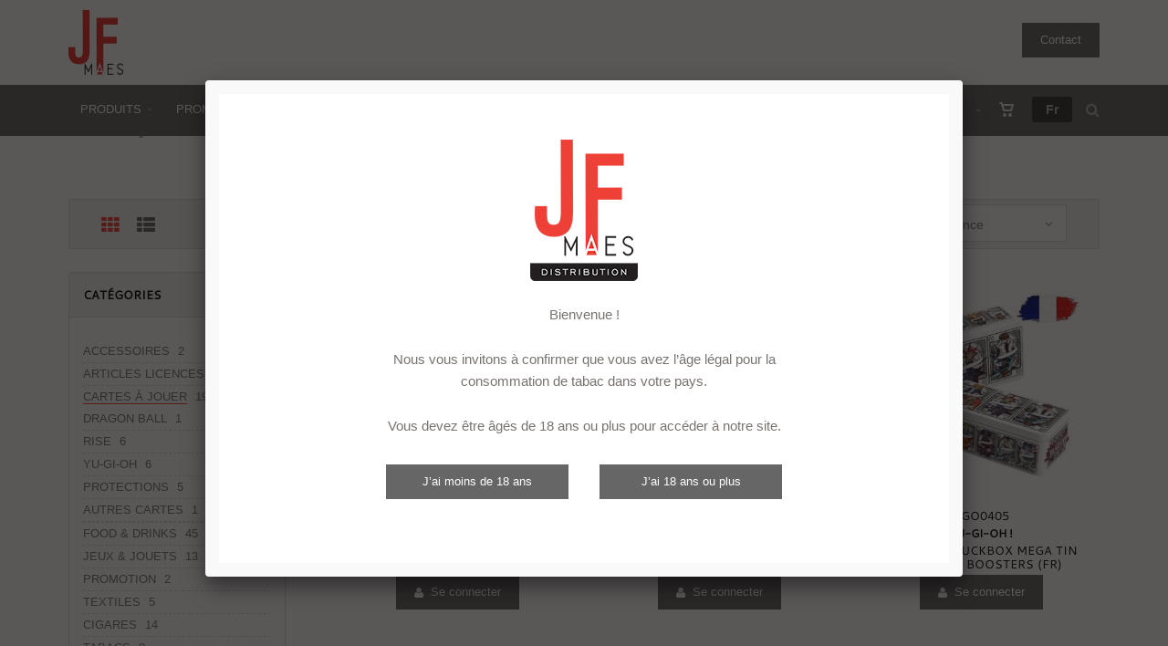

--- FILE ---
content_type: text/html; charset=utf-8
request_url: https://jfmaes.com/fr/cataloguegrille-rayon=cartes-a-jouer&id=ugy34dxaw4
body_size: 47165
content:


<!DOCTYPE html>
<html>
<head><meta charset="utf-8" /><meta name="viewport" content="width=device-width, initial-scale=1.0, maximum-scale=1" /><title>
	JF Maes | CARTES À JOUER
</title><link rel="shortcut icon" href="/favicon.png" /><link rel="apple-touch-icon-precomposed" sizes="180x180" href="/apple-touch-180x180.png" />
        <link rel="stylesheet" type="text/css" href="/assets/css/mercator_CE533D1DFE86583754AF49C998E88F90.css" />
	
        <script type="text/javascript" src="/assets/js/mercator_1_3FF7CD7A719E2FCD6ECFE6A220403CF1.js"></script>
    
        
        
    <link rel="alternate" hreflang="fr" href="https://jfmaes.com/fr/cataloguegrille-rayon=cartes-a-jouer&amp;id=ugy34dxaw4" /><link rel="alternate" hreflang="nl" href="https://jfmaes.com/nl/catalogusrooster-rayon=speelkaarten&amp;id=ugy34dxaw4" /><link rel="alternate" hreflang="en" href="https://jfmaes.com/en/cataloggrid-rayon=playing-cards&amp;id=ugy34dxaw4" /><link href="/WebResource.axd?d=FoY9NvPmWpWSkiDfMIH8tTrEo-x0_R4giMfvfNhy21-EYHPUMz5t8MsaPMcl6KL08jzeOyqx3yGMrtLOI8cNGLC0RVC8iupL5gIJfxE2tzouQahbo9NESGtWVrNm-g-Jn5g2DE9_hjtc5KeEiGQlJQ2&amp;t=637945398860991604" type="text/css" rel="stylesheet" class="Telerik_stylesheet" /><link href="/WebResource.axd?d=rjPJCzw6FxN1m2O_NtBchfsMXsSUEz64ClKr-wwb0tzsc1iATetG8voxtrBxEhaSUqHEMP987M6eI6Fl_kKdfkMZpTb0SAwncCEdeFOhR1nD9fMFpZ_kYC4M6CGHVMbvAcNJtw2IbynPdoDt3bpVCJeHqZ4RsEc8rSqnT1RzGQM1&amp;t=637945398862866362" type="text/css" rel="stylesheet" class="Telerik_stylesheet" /></head>
<body id="ctl00_body" class="woocommerce-page">
    
        <!-- Messenger Plugin de discussion Code -->

    <div id="fb-root"></div>




    <!-- Your Plugin de discussion code -->

    <div id="fb-customer-chat" class="fb-customerchat">

    </div>




    <script>

      var chatbox = document.getElementById('fb-customer-chat');

      chatbox.setAttribute("page_id", "1991402624432879");

      chatbox.setAttribute("attribution", "biz_inbox");




      window.fbAsyncInit = function() {

        FB.init({

          xfbml            : true,

          version          : 'v11.0'

        });

      };




      (function(d, s, id) {

        var js, fjs = d.getElementsByTagName(s)[0];

        if (d.getElementById(id)) return;

        js = d.createElement(s); js.id = id;

        js.src = 'https://connect.facebook.net/fr_FR/sdk/xfbml.customerchat.js';

        fjs.parentNode.insertBefore(js, fjs);

      }(document, 'script', 'facebook-jssdk'));

    </script>


    
    <form name="aspnetForm" method="post" action="/fr/cataloguegrille-rayon=cartes-a-jouer&amp;id=ugy34dxaw4" id="aspnetForm">
<div>
<input type="hidden" name="ctl00_ScriptManager1_TSM" id="ctl00_ScriptManager1_TSM" value="" />
<input type="hidden" name="__EVENTTARGET" id="__EVENTTARGET" value="" />
<input type="hidden" name="__EVENTARGUMENT" id="__EVENTARGUMENT" value="" />
<input type="hidden" name="__LASTFOCUS" id="__LASTFOCUS" value="" />
<input type="hidden" name="__SERVERVIEWSTATEID" id="__SERVERVIEWSTATEID" value="3cab475b-75a0-47eb-afab-03080b7d36a6" />
<input type="hidden" name="__VIEWSTATE" id="__VIEWSTATE" value="" />
</div>

<script type="text/javascript">
//<![CDATA[
var theForm = document.forms['aspnetForm'];
if (!theForm) {
    theForm = document.aspnetForm;
}
function __doPostBack(eventTarget, eventArgument) {
    if (!theForm.onsubmit || (theForm.onsubmit() != false)) {
        theForm.__EVENTTARGET.value = eventTarget;
        theForm.__EVENTARGUMENT.value = eventArgument;
        theForm.submit();
    }
}
//]]>
</script>


<script src="/WebResource.axd?d=pynGkmcFUV13He1Qd6_TZNXMkUFAr5vvLS1U2KhfKvdCc975I0fnev5nan8Quwt32id3czgZXodHdOypYnrGkA2&amp;t=638901608248157332" type="text/javascript"></script>


<script src="/Telerik.Web.UI.WebResource.axd?_TSM_HiddenField_=ctl00_ScriptManager1_TSM&amp;compress=1&amp;_TSM_CombinedScripts_=%3b%3bSystem.Web.Extensions%2c+Version%3d4.0.0.0%2c+Culture%3dneutral%2c+PublicKeyToken%3d31bf3856ad364e35%3afr-FR%3aa8328cc8-0a99-4e41-8fe3-b58afac64e45%3aea597d4b%3ab25378d2" type="text/javascript"></script>
<script src="https://d2i2wahzwrm1n5.cloudfront.net/ajaxz/2019.3.1023/Common/Core.js" type="text/javascript"></script>
<script src="https://d2i2wahzwrm1n5.cloudfront.net/ajaxz/2019.3.1023/Ajax/Ajax.js" type="text/javascript"></script>
<script src="https://d2i2wahzwrm1n5.cloudfront.net/ajaxz/2019.3.1023/Common/MaterialRipple/MaterialRippleScripts.js" type="text/javascript"></script>
<script src="https://d2i2wahzwrm1n5.cloudfront.net/ajaxz/2019.3.1023/Common/jQuery.js" type="text/javascript"></script>
<script src="https://d2i2wahzwrm1n5.cloudfront.net/ajaxz/2019.3.1023/Common/jQueryPlugins.js" type="text/javascript"></script>
<script src="https://d2i2wahzwrm1n5.cloudfront.net/ajaxz/2019.3.1023/Common/Navigation/OData/OData.js" type="text/javascript"></script>
<script src="https://d2i2wahzwrm1n5.cloudfront.net/ajaxz/2019.3.1023/Common/TouchScrollExtender.js" type="text/javascript"></script>
<script src="https://d2i2wahzwrm1n5.cloudfront.net/ajaxz/2019.3.1023/Common/Navigation/NavigationScripts.js" type="text/javascript"></script>
<script src="https://d2i2wahzwrm1n5.cloudfront.net/ajaxz/2019.3.1023/Common/Navigation/OverlayScript.js" type="text/javascript"></script>
<script src="https://d2i2wahzwrm1n5.cloudfront.net/ajaxz/2019.3.1023/TreeView/RadTreeViewScripts.js" type="text/javascript"></script>
        <!-- MultiSitesId = _base -->
        <script type="text/javascript">
//<![CDATA[
Sys.WebForms.PageRequestManager._initialize('ctl00$ScriptManager1', 'aspnetForm', ['tctl00$ContentPlaceHolder1$UpdatePanelItem','','tctl00$ctl00$radAjaxPanelCartPanel','','tctl00$ctl00$radAjaxPanelAccountPanel','','tctl00$ctl00$radAjaxPanelSubAccountPanel','','tctl00$ContentPlaceHolder1$RayonsRepeater1$ctl00$ContentPlaceHolder1$RayonsRepeater1$RadAjaxPanel1Panel','','tctl00$ContentPlaceHolder1$RayonsRepeater2$ctl00$ContentPlaceHolder1$RayonsRepeater2$RadAjaxPanel1Panel','','tctl00$radAjaxManager1SU',''], [], [], 90, 'ctl00');
//]]>
</script>


        <!-- 2019.3.1023.45 --><div id="ctl00_radAjaxManager1SU">
	<span id="ctl00_radAjaxManager1" style="display:none;"></span>
</div>

        
            
        

        <div class="preloader"></div>

        <header class="header">
            <div id="header-extra-top" class="header-extra-top hidden " style="background-color:#ef4036; color:#ffffff; text-align:center;padding-top:5px;padding-bottom:5px"> <div class="container"> <div class="row"> <div class="col-sm-12"> <p><i class=""></i><i class="linear-icon-christmas"></i> Nous serons ferm&eacute;s du 25/12/24 au 01/01/25 inclus. <i class="linear-icon-christmas"></i><i class=""></i></p> </div> </div> </div> </div> <div id="header-extra-top" class="header-extra-top" style="background-color:#fff; padding-top:10px;padding-bottom:10px"> <div class="container"> <div class="row rowvcenter"> <div class="col-sm-10 col-xs-12"> <a class="navbar-brand pull-left" href="/"> <img src="/assets/images/logo4.png" alt="JF Maes Distribution"> </a> </div> <div class="col-sm-2 hidden-xs"> <a href="/fr/a-propos/contact.chtml" class="btn btn-primary pull-right"> Contact</a> </div> </div> </div> </div>
            <div class="header2" data-spy="affix">
	            <nav id="navbar-container" class="navbar container">
                    <div class="navbar-form pull-right"> <div class="navbar-search collapse" id="navbar-search1"> <input type="text" id="text-search0" placeholder="Mots-clés, produit, ..."> <i class="fa fa-times" data-toggle="collapse" data-target=".navbar-search" onclick="hideJsonSearchItems();"></i> </div> <button type="button" class="fa fa-search" data-target=".navbar-search" data-toggle="collapse" onclick="window.setTimeout(clickInSearch1, 500);"></button> </div> <div id="div_JsonSearchItems" style="position: absolute; top: 100%; right: 0; width: 400px; transition: all .2s ease; background-color: #f5f5f5; display:none; max-height: 500px !important;"> <h5 style="padding-left: 10px; margin-top:25px; background-color: #da3636;"><i class="fa fa-star-half-full"></i><i class="fa fa-star-half-full"></i><i class="fa fa-star-half-full"></i><i class="fa fa-star-half-full"></i><i class="fa fa-star-half-full" style="margin-right: 20px;"></i>Suggestions...</h5> <ul class="product_list_widget" id="ul_JsonSearchItems"></ul> </div> <div class="navbar-lang pull-right"> <ul class="nav"> <li class="dropdown"><a href="" class="dropdown-toggle" data-toggle="dropdown">Fr</a> <ul class="dropdown-menu"> <li><a href="/fr/cataloguegrille-rayon=cartes-a-jouer&id=ugy34dxaw4" onclick="setCookie('UserLangue','F',365);">Fr</a></li> <li><a href="/nl/catalogusrooster-rayon=speelkaarten&id=ugy34dxaw4" onclick="setCookie('UserLangue','N',365);">Nl</a></li> <li><a href="/en/cataloggrid-rayon=playing-cards&id=ugy34dxaw4" onclick="setCookie('UserLangue','E',365);">En</a></li> </ul> </li> </ul> </div>

                    <div class="RadAjaxPanel" id="ctl00_ctl00_radAjaxPanelCartPanel">
	<div id="ctl00_radAjaxPanelCart" class="navbar-ecommerce pull-right" style="margin-right: 20px;">
		
                        

<a id="ctl00_cartInMenu1_HyperLinkCart" class="link-cart hover hidden-xs">
    <i class="icon-cart"></i>
    </a>

<!-- CART LIST -->


                    
	</div>
</div>

		            <div class="RadAjaxPanel" id="ctl00_ctl00_radAjaxPanelAccountPanel">
	<div id="ctl00_radAjaxPanelAccount" class="navbar-account pull-right" style="margin-right: 20px;">
		
			            

<ul class="nav navbar-nav">
    <li class="dropdown">
        <a id="ctl00_accountInMenu1_HyperLinkNotLogged" href="javascript:__doPostBack(&#39;ctl00$accountInMenu1$HyperLinkNotLogged&#39;,&#39;&#39;)">
            <i class="fa fa-user" style="font-size: 20px; margin-top: -5px;"></i>
        </a>
        
        
        <input type="hidden" name="ctl00$accountInMenu1$HiddenFieldRawUrl" id="ctl00_accountInMenu1_HiddenFieldRawUrl" value="/fr/cataloguegrille-rayon=cartes-a-jouer&amp;id=ugy34dxaw4" />
    </li>
</ul>

		            
	</div>
</div>

                    <div class="divider pull-right"></div> <button class="navbar-toggle pull-right" data-target="#navbar" data-toggle="collapse" type="button"> <i class="fa fa-bars"></i> </button> <div id="navbar" class="navbar-collapse collapse pull-left"> <ul class="nav navbar-nav"> <li class="dropdown"><a href="#" class="dropdown-toggle" data-toggle="dropdown">PRODUITS</a><ul class="dropdown-menu sub-menu"><li><a href="/fr/cataloguegrille-rayon=tabacs&id=r000000013">TABACS</a></li><li><a href="/fr/cataloguegrille-rayon=cigares&id=r000000007">CIGARES</a></li><li><a href="/fr/cataloguegrille-rayon=cbd&id=0b9ee37ce4">CBD</a></li><li><a href="/fr/cataloguegrille-rayon=blunts&id=r000000002">BLUNTS</a></li><li><a href="/fr/cataloguegrille-rayon=tubes&id=r000000015">TUBES</a></li><li><a href="/fr/cataloguegrille-rayon=e-smoking&id=r000000008">E-SMOKING</a></li><li><a href="/fr/cataloguegrille-rayon=caffeine-pouches&id=ilkiqjijxo">CAFFÉINE POUCHES</a></li><li><a href="/fr/cataloguegrille-rayon=ryo-myo&id=r000000011">RYO-MYO</a></li><li><a href="/fr/cataloguegrille-rayon=briquets&id=r000000003">BRIQUETS</a></li><li><a href="/fr/cataloguegrille-rayon=etuis-boites&id=r000000009">ÉTUIS & BOITES</a></li><li><a href="/fr/cataloguegrille-rayon=cendriers&id=r000000005">CENDRIERS</a></li><li><a href="/fr/cataloguegrille-rayon=shisha&id=r000000012">SHISHAS</a></li><li><a href="/fr/cataloguegrille-rayon=recreatif&id=r000000010">RÉCRÉATIF</a></li><li><a href="/fr/cataloguegrille-rayon=the-bulldog™&id=r000000016">THE BULLDOG™</a></li><li><a href="/fr/cataloguegrille-rayon=high-tech&id=5hwdk4ewao">HIGH TECH</a></li><li><a href="/fr/cataloguegrille-rayon=piles&id=nnz1a4l9vr">PILES</a></li><li><a href="/fr/cataloguegrille-rayon=pipes&id=6294f688da">PIPES</a></li><li><a href="/fr/cataloguegrille-rayon=articles-de-luxe&id=iqa7lxm180">ARTICLES DE LUXE</a></li><li><a href="/fr/cataloguegrille-rayon=papeterie&id=43l9wuxrm9">PAPETERIE</a></li><li><a href="/fr/cataloguegrille-rayon=cartes-a-jouer&id=ugy34dxaw4">CARTES À JOUER</a></li><li><a href="/fr/cataloguegrille-rayon=jeux-jouets&id=i0dy6jo59n">JEUX & JOUETS</a></li><li><a href="/fr/cataloguegrille-rayon=articles-licences&id=wa5vqyza97">ARTICLES LICENCES</a></li><li><a href="/fr/cataloguegrille-rayon=food-drinks&id=24ec5b4c16">FOOD & DRINKS</a></li><li><a href="/fr/cataloguegrille-rayon=super-deals&id=05c4499087">SUPER DEALS</a></li><li><a href="/fr/cataloguegrille-rayon=autres-produits&id=r000000001">AUTRES PRODUITS</a></li></ul></li><li class="dropdown"><a href="/fr/cataloguegrille-selection=promotions" onclick="document.location='/fr/cataloguegrille-selection=promotions';" class="dropdown-toggle noDownArrowInDropdown" data-toggle="dropdown">Promotions</a></li><li class="dropdown"><a href="/fr/cataloguegrille-selection=nouveautes" onclick="document.location='/fr/cataloguegrille-selection=nouveautes';" class="dropdown-toggle noDownArrowInDropdown" data-toggle="dropdown">Nouveautés</a></li><li class="dropdown"><a href="/fr/cataloguegrille-selection=coming-soon" onclick="document.location='/fr/cataloguegrille-selection=coming-soon';" class="dropdown-toggle noDownArrowInDropdown" data-toggle="dropdown">Coming soon</a></li><li class="dropdown"><a href="/fr/cataloguegrille-selection=retour-en-stock" onclick="document.location='/fr/cataloguegrille-selection=retour-en-stock';" class="dropdown-toggle noDownArrowInDropdown" data-toggle="dropdown">Retour en stock</a></li><li class="dropdown"><a href="/fr/cataloguegrille-ma-liste-des-favoris=1" onclick="document.location='/fr/cataloguegrille-ma-liste-des-favoris=1';" class="dropdown-toggle noDownArrowInDropdown" data-toggle="dropdown">Favoris</a></li><li class="dropdown"><a href="#" class="dropdown-toggle" data-toggle="dropdown">À propos</a><ul class="dropdown-menu sub-menu"><li><a href="/fr/a-propos/qui-sommes-nous.chtml">Qui sommes-nous ?</a></li><li><a href="/fr/a-propos/articles-exclusifs-ou-personnalisables.chtml">Articles Exclusifs</a></li><li><a href="/fr/a-propos/articles-personnalises.chtml">Articles personnalisés</a></li><li><a href="/fr/a-propos/nos-conditions-de-vente.chtml">Nos conditions de vente</a></li><li><a href="/fr/a-propos/contact.chtml">Contact</a></li><li><a href="/fr/a-propos/telechargements.chtml">Téléchargements</a></li></ul></li></ul></div>
	            </nav>
                <div class="RadAjaxPanel" id="ctl00_ctl00_radAjaxPanelSubAccountPanel">
	<div id="ctl00_radAjaxPanelSubAccount">
		
			        

<!-- HEADER EXTRA BOTTOM -->
<div id="ctl00_subAccountInMenu1_divSubCliMenu" class="header-extra-bottom">
	<div class="container">
        <nav id="ctl00_subAccountInMenu1_navCartExpired" class="extra-menu pull-left">
            <span id="ctl00_subAccountInMenu1_LabelSubInfoCartPokemon"></span>
		</nav>
		
	</div>
</div>
<!-- /.header-extra-bottom -->
		        
	</div>
</div>
            </div>
        </header>

        <div class="wrapper">
            
            <header id="ctl00_HeaderPageTitle" class="pagetitle pagetitle-sm">
		        <div id="ctl00_PageTitleDiv" class="container">
			        <div class="divtable irow">
				        <div class="divcell">
					        <h1>CARTES À JOUER</h1>
					        <div class="divider"></div>
					        <span class="subtitle"></span>
				        </div>
				        <div class="divcell text-right">
					        <ol class="breadcrumb">
                                <li><a href="/">Page d'accueil</a></li><li class="active">CARTES À JOUER</li>
					        </ol>
				        </div>
			        </div>
		        </div>
	        </header>

            <div class="content">

            

    

    

    <!-- SORTING -->
    <div id="ControlsCatalogs_SD">
        <div class="container sorting hidden-lg hidden-sm hidden-md">
            <div class="row border2">
                <div class="col-xs-1">
                    <button class="widgetbar-toggle navbar-toggle" data-target="#widgetbar" data-toggle="collapse" type="button"
                        style="position: absolute; top: 4px; left:40px;height: 38px;">
                        <i class="fa fa-bars"></i>
                    </button>
                </div>

                <div class="col-xs-8 grid-nav">
                    <nav>
                        <a href="#" class="active">
                            <i class="fa fa-th"></i>
                        </a>
                        <a id="ctl00_ContentPlaceHolder1_HyperLinkList" href="catalogueliste-rayon=cartes-a-jouer&amp;id=ugy34dxaw4"><i class="fa fa-th-list"></i></a>
                    </nav>
                </div>
            </div>
        </div>
        <div id="ControlsCatalogs">
            <div class="container sorting">
                <div class="row border2">
                    <div class="col-md-3 grid-nav hidden-xs">
                        <nav>
                            <a href="#" class="active">
                                <i class="fa fa-th"></i>
                            </a>
                            <a id="ctl00_ContentPlaceHolder1_HyperLinkList2" href="catalogueliste-rayon=cartes-a-jouer&amp;id=ugy34dxaw4"><i class="fa fa-th-list"></i></a>
                        </nav>
                    </div>
                    <div class="col-md-3 text-left dropdown">
                        <select name="ctl00$ContentPlaceHolder1$dropDownListCat2" onchange="javascript:setTimeout(&#39;__doPostBack(\&#39;ctl00$ContentPlaceHolder1$dropDownListCat2\&#39;,\&#39;\&#39;)&#39;, 0)" id="ctl00_ContentPlaceHolder1_dropDownListCat2" class="noChosenForTouch" Tag="2">
	<option selected="selected" value="">Marque</option>
	<option value="brainrot">BRAINROT</option>
	<option value="dragon-ball">DRAGON BALL</option>
	<option value="gamegenic">GAMEGENIC</option>
	<option value="generic">GENERIC</option>
	<option value="rise">RISE</option>
	<option value="yu-gi-oh">YU-GI-OH !</option>

</select>
                        
                    </div>
                    <div class="col-md-3 text-left">
                        
                        
                    </div>
                    <div class="col-md-3 text-right" id="col-sort">
                        <select name="ctl00$ContentPlaceHolder1$dropDownListSort" id="ctl00_ContentPlaceHolder1_dropDownListSort" class="noChosenForTouch" onchange="CatalogDropDownChange(this,&#39;/fr/cataloguegrille-rayon=cartes-a-jouer&amp;id=ugy34dxaw4&#39;,&#39;CatalogSort&#39;);">
	<option selected="selected" value="category">Tri par pertinence</option>
	<option value="modele">Trier par mod&#232;le</option>
	<option value="PvNetSqlClr">Trier par prix croissant</option>
	<option value="PvNetSqlClr desc">Trier par prix d&#233;croissant</option>

</select>
                    </div>
                </div>
            </div>
        </div>
    </div>
    <!-- /.sorting -->

    <!-- CONTAINER -->
    <div class="container">
        <div class="row">
            <div class="col-md-9 col-sm-8 col-md-push-3 col-sm-push-4 maincontent">
                
                <div id="ctl00_ContentPlaceHolder1_UpdatePanelItem">
	
                
                        <ul class="row products text-center">
                    
                        
                        <li class="product col-md-4 col-xs-6">
                            <div class="border-product">
                                <div class="product-img">
                                    <a id="ctl00_ContentPlaceHolder1_ItemsGridRepeater_ctl01_HyperLinkImage" href="/fr/login.aspx"><img src="/images/ashx/tcg-fusion-world-raging-roar-fb03-japan-1.jpeg?s_id=DBSJPNFB03&imgfield=s_image1&imgwidth=300&imgheight=300" id="ctl00_ContentPlaceHolder1_ItemsGridRepeater_ctl01_ImageItem" alt="TCG FUSION WORLD RAGING ROAR FB03 (JAPAN)" /></a>
                                </div>
                                <table class="row-eq-height" style="width:100%; table-layout:fixed;">
                                    
<tr>
    <td>
        <h3><span id="ctl00_ContentPlaceHolder1_ItemsGridRepeater_ctl01_ItemDisplay1_LabelId" style="font-weight:400">DBSJPNFB03</span></h3>
        <h3 id="ctl00_ContentPlaceHolder1_ItemsGridRepeater_ctl01_ItemDisplay1_h3Brand"><span id="ctl00_ContentPlaceHolder1_ItemsGridRepeater_ctl01_ItemDisplay1_LabelBrand"><span class="brand"><a href="/fr/cataloguegrille-marque=dragon-ball">DRAGON BALL</a></span></span></h3>
        <h3><a id="ctl00_ContentPlaceHolder1_ItemsGridRepeater_ctl01_ItemDisplay1_HyperLinkDesignatio" href="/fr/login.aspx">TCG FUSION WORLD RAGING ROAR FB03 (JAPAN)</a></h3>

        <a id="ctl00_ContentPlaceHolder1_ItemsGridRepeater_ctl01_ItemDisplay1_LinkButtonLogin" class="btn btn-primary" href="javascript:WebForm_DoPostBackWithOptions(new WebForm_PostBackOptions(&quot;ctl00$ContentPlaceHolder1$ItemsGridRepeater$ctl01$ItemDisplay1$LinkButtonLogin&quot;, &quot;&quot;, false, &quot;&quot;, &quot;/fr/login.aspx&quot;, false, true))"><i class="fa fa-user"></i> Se connecter</a>
    </td>
</tr>
<tr>
   <td class="vertical-grid">
        
    </td>
</tr>


    <script type="text/javascript">
        function RadAjaxItemDisplayResponseEnd0(sender, eventArgs) {
            var buttonAddToCart = document.getElementById('ctl00_ContentPlaceHolder1_ItemsGridRepeater_ctl01_ItemDisplay1_LinkButtonAddToCart');
            var button = eventArgs.get_eventTargetElement();
            if (button !== document.getElementById('ctl00_ContentPlaceHolder1_ItemsGridRepeater_ctl01_ItemDisplay1_HyperLinkAddToWishList')) {
                button = buttonAddToCart;             
                button.setAttribute('data-disabled', '0');
                var fieldButtonToEnable = document.getElementById('ctl00_ContentPlaceHolder1_ItemsGridRepeater_ctl01_ItemDisplay1_HiddenFieldButtonToEnable');
                if (fieldButtonToEnable.value !== '') {
                    document.getElementById(fieldButtonToEnable.value).disabled = false;
                    fieldButtonToEnable.value = '';
                }
            }
            if (button.attributes["data-show-tooltip"].value === "1")
                ShowToolTip(button);
            myResizeFunction();
        }

        function HandleEnter0(sender, eventArgs) {
            var c = eventArgs.get_keyCode();
            if (c === 13) {
                eventArgs.set_cancel(true);
                var button = document.getElementById('ctl00_ContentPlaceHolder1_ItemsGridRepeater_ctl01_ItemDisplay1_LinkButtonAddToCart');
                button.click();
            }
        }
    </script>

                                </table>
                            </div>
                        </li>
                    
                        
                        <li class="product col-md-4 col-xs-6">
                            <div class="border-product">
                                <div class="product-img">
                                    <a id="ctl00_ContentPlaceHolder1_ItemsGridRepeater_ctl02_HyperLinkImage" href="/fr/login.aspx"><img src="/images/ashx/display-brainrot-boosters-de-7-cartes-a-collectionner-it-1.jpeg?s_id=BR05979&imgfield=s_image1&imgwidth=300&imgheight=300" id="ctl00_ContentPlaceHolder1_ItemsGridRepeater_ctl02_ImageItem" alt="DISPLAY BRAINROT BOOSTERS DE 7 CARTES À COLLECTIONNER (IT)" /></a>
                                </div>
                                <table class="row-eq-height" style="width:100%; table-layout:fixed;">
                                    
<tr>
    <td>
        <h3><span id="ctl00_ContentPlaceHolder1_ItemsGridRepeater_ctl02_ItemDisplay1_LabelId" style="font-weight:400">BR05979</span></h3>
        <h3 id="ctl00_ContentPlaceHolder1_ItemsGridRepeater_ctl02_ItemDisplay1_h3Brand"><span id="ctl00_ContentPlaceHolder1_ItemsGridRepeater_ctl02_ItemDisplay1_LabelBrand"><span class="brand"><a href="/fr/cataloguegrille-marque=brainrot">BRAINROT</a></span></span></h3>
        <h3><a id="ctl00_ContentPlaceHolder1_ItemsGridRepeater_ctl02_ItemDisplay1_HyperLinkDesignatio" href="/fr/login.aspx">DISPLAY BRAINROT BOOSTERS DE 7 CARTES À COLLECTIONNER (IT)</a></h3>

        <a id="ctl00_ContentPlaceHolder1_ItemsGridRepeater_ctl02_ItemDisplay1_LinkButtonLogin" class="btn btn-primary" href="javascript:WebForm_DoPostBackWithOptions(new WebForm_PostBackOptions(&quot;ctl00$ContentPlaceHolder1$ItemsGridRepeater$ctl02$ItemDisplay1$LinkButtonLogin&quot;, &quot;&quot;, false, &quot;&quot;, &quot;/fr/login.aspx&quot;, false, true))"><i class="fa fa-user"></i> Se connecter</a>
    </td>
</tr>
<tr>
   <td class="vertical-grid">
        
    </td>
</tr>


    <script type="text/javascript">
        function RadAjaxItemDisplayResponseEnd1(sender, eventArgs) {
            var buttonAddToCart = document.getElementById('ctl00_ContentPlaceHolder1_ItemsGridRepeater_ctl02_ItemDisplay1_LinkButtonAddToCart');
            var button = eventArgs.get_eventTargetElement();
            if (button !== document.getElementById('ctl00_ContentPlaceHolder1_ItemsGridRepeater_ctl02_ItemDisplay1_HyperLinkAddToWishList')) {
                button = buttonAddToCart;             
                button.setAttribute('data-disabled', '0');
                var fieldButtonToEnable = document.getElementById('ctl00_ContentPlaceHolder1_ItemsGridRepeater_ctl02_ItemDisplay1_HiddenFieldButtonToEnable');
                if (fieldButtonToEnable.value !== '') {
                    document.getElementById(fieldButtonToEnable.value).disabled = false;
                    fieldButtonToEnable.value = '';
                }
            }
            if (button.attributes["data-show-tooltip"].value === "1")
                ShowToolTip(button);
            myResizeFunction();
        }

        function HandleEnter1(sender, eventArgs) {
            var c = eventArgs.get_keyCode();
            if (c === 13) {
                eventArgs.set_cancel(true);
                var button = document.getElementById('ctl00_ContentPlaceHolder1_ItemsGridRepeater_ctl02_ItemDisplay1_LinkButtonAddToCart');
                button.click();
            }
        }
    </script>

                                </table>
                            </div>
                        </li>
                    
                        
                        <li class="product col-md-4 col-xs-6">
                            <div class="border-product">
                                <div class="product-img">
                                    <a id="ctl00_ContentPlaceHolder1_ItemsGridRepeater_ctl03_HyperLinkImage" href="/fr/login.aspx"><img src="/images/ashx/yugi-oh-tuckbox-mega-tin-bundle-3-boosters-fr-1.jpeg?s_id=YGO0405&imgfield=s_image1&imgwidth=300&imgheight=300" id="ctl00_ContentPlaceHolder1_ItemsGridRepeater_ctl03_ImageItem" alt="YUGI-OH -TUCKBOX MEGA TIN BUNDLE 3 BOOSTERS (FR)" /></a>
                                </div>
                                <table class="row-eq-height" style="width:100%; table-layout:fixed;">
                                    
<tr>
    <td>
        <h3><span id="ctl00_ContentPlaceHolder1_ItemsGridRepeater_ctl03_ItemDisplay1_LabelId" style="font-weight:400">YGO0405</span></h3>
        <h3 id="ctl00_ContentPlaceHolder1_ItemsGridRepeater_ctl03_ItemDisplay1_h3Brand"><span id="ctl00_ContentPlaceHolder1_ItemsGridRepeater_ctl03_ItemDisplay1_LabelBrand"><span class="brand"><a href="/fr/cataloguegrille-marque=yu-gi-oh">YU-GI-OH !</a></span></span></h3>
        <h3><a id="ctl00_ContentPlaceHolder1_ItemsGridRepeater_ctl03_ItemDisplay1_HyperLinkDesignatio" href="/fr/login.aspx">YUGI-OH -TUCKBOX MEGA TIN BUNDLE 3 BOOSTERS (FR)</a></h3>

        <a id="ctl00_ContentPlaceHolder1_ItemsGridRepeater_ctl03_ItemDisplay1_LinkButtonLogin" class="btn btn-primary" href="javascript:WebForm_DoPostBackWithOptions(new WebForm_PostBackOptions(&quot;ctl00$ContentPlaceHolder1$ItemsGridRepeater$ctl03$ItemDisplay1$LinkButtonLogin&quot;, &quot;&quot;, false, &quot;&quot;, &quot;/fr/login.aspx&quot;, false, true))"><i class="fa fa-user"></i> Se connecter</a>
    </td>
</tr>
<tr>
   <td class="vertical-grid">
        
    </td>
</tr>


    <script type="text/javascript">
        function RadAjaxItemDisplayResponseEnd2(sender, eventArgs) {
            var buttonAddToCart = document.getElementById('ctl00_ContentPlaceHolder1_ItemsGridRepeater_ctl03_ItemDisplay1_LinkButtonAddToCart');
            var button = eventArgs.get_eventTargetElement();
            if (button !== document.getElementById('ctl00_ContentPlaceHolder1_ItemsGridRepeater_ctl03_ItemDisplay1_HyperLinkAddToWishList')) {
                button = buttonAddToCart;             
                button.setAttribute('data-disabled', '0');
                var fieldButtonToEnable = document.getElementById('ctl00_ContentPlaceHolder1_ItemsGridRepeater_ctl03_ItemDisplay1_HiddenFieldButtonToEnable');
                if (fieldButtonToEnable.value !== '') {
                    document.getElementById(fieldButtonToEnable.value).disabled = false;
                    fieldButtonToEnable.value = '';
                }
            }
            if (button.attributes["data-show-tooltip"].value === "1")
                ShowToolTip(button);
            myResizeFunction();
        }

        function HandleEnter2(sender, eventArgs) {
            var c = eventArgs.get_keyCode();
            if (c === 13) {
                eventArgs.set_cancel(true);
                var button = document.getElementById('ctl00_ContentPlaceHolder1_ItemsGridRepeater_ctl03_ItemDisplay1_LinkButtonAddToCart');
                button.click();
            }
        }
    </script>

                                </table>
                            </div>
                        </li>
                    
                        
                        <li class="product col-md-4 col-xs-6">
                            <div class="border-product">
                                <div class="product-img">
                                    <a id="ctl00_ContentPlaceHolder1_ItemsGridRepeater_ctl04_HyperLinkImage" href="/fr/login.aspx"><img src="/images/ashx/display-desastre-des-dimensions-boosters-9-cartes-fr-1.jpeg?s_id=YGO0409&imgfield=s_image1&imgwidth=300&imgheight=300" id="ctl00_ContentPlaceHolder1_ItemsGridRepeater_ctl04_ImageItem" alt="DISPLAY DÉSASTRE DES DIMENSIONS BOOSTERS 9 CARTES (FR)" /></a>
                                </div>
                                <table class="row-eq-height" style="width:100%; table-layout:fixed;">
                                    
<tr>
    <td>
        <h3><span id="ctl00_ContentPlaceHolder1_ItemsGridRepeater_ctl04_ItemDisplay1_LabelId" style="font-weight:400">YGO0409</span></h3>
        <h3 id="ctl00_ContentPlaceHolder1_ItemsGridRepeater_ctl04_ItemDisplay1_h3Brand"><span id="ctl00_ContentPlaceHolder1_ItemsGridRepeater_ctl04_ItemDisplay1_LabelBrand"><span class="brand"><a href="/fr/cataloguegrille-marque=yu-gi-oh">YU-GI-OH !</a></span></span></h3>
        <h3><a id="ctl00_ContentPlaceHolder1_ItemsGridRepeater_ctl04_ItemDisplay1_HyperLinkDesignatio" href="/fr/login.aspx">DISPLAY DÉSASTRE DES DIMENSIONS BOOSTERS 9 CARTES (FR)</a></h3>

        <a id="ctl00_ContentPlaceHolder1_ItemsGridRepeater_ctl04_ItemDisplay1_LinkButtonLogin" class="btn btn-primary" href="javascript:WebForm_DoPostBackWithOptions(new WebForm_PostBackOptions(&quot;ctl00$ContentPlaceHolder1$ItemsGridRepeater$ctl04$ItemDisplay1$LinkButtonLogin&quot;, &quot;&quot;, false, &quot;&quot;, &quot;/fr/login.aspx&quot;, false, true))"><i class="fa fa-user"></i> Se connecter</a>
    </td>
</tr>
<tr>
   <td class="vertical-grid">
        
    </td>
</tr>


    <script type="text/javascript">
        function RadAjaxItemDisplayResponseEnd3(sender, eventArgs) {
            var buttonAddToCart = document.getElementById('ctl00_ContentPlaceHolder1_ItemsGridRepeater_ctl04_ItemDisplay1_LinkButtonAddToCart');
            var button = eventArgs.get_eventTargetElement();
            if (button !== document.getElementById('ctl00_ContentPlaceHolder1_ItemsGridRepeater_ctl04_ItemDisplay1_HyperLinkAddToWishList')) {
                button = buttonAddToCart;             
                button.setAttribute('data-disabled', '0');
                var fieldButtonToEnable = document.getElementById('ctl00_ContentPlaceHolder1_ItemsGridRepeater_ctl04_ItemDisplay1_HiddenFieldButtonToEnable');
                if (fieldButtonToEnable.value !== '') {
                    document.getElementById(fieldButtonToEnable.value).disabled = false;
                    fieldButtonToEnable.value = '';
                }
            }
            if (button.attributes["data-show-tooltip"].value === "1")
                ShowToolTip(button);
            myResizeFunction();
        }

        function HandleEnter3(sender, eventArgs) {
            var c = eventArgs.get_keyCode();
            if (c === 13) {
                eventArgs.set_cancel(true);
                var button = document.getElementById('ctl00_ContentPlaceHolder1_ItemsGridRepeater_ctl04_ItemDisplay1_LinkButtonAddToCart');
                button.click();
            }
        }
    </script>

                                </table>
                            </div>
                        </li>
                    
                        
                        <li class="product col-md-4 col-xs-6">
                            <div class="border-product">
                                <div class="product-img">
                                    <a id="ctl00_ContentPlaceHolder1_ItemsGridRepeater_ctl05_HyperLinkImage" href="/fr/login.aspx"><img src="/images/ashx/tuckbox-desastre-des-dimensions-3x-boosters-9-cartes-fr-1.jpeg?s_id=YGO0411&imgfield=s_image1&imgwidth=300&imgheight=300" id="ctl00_ContentPlaceHolder1_ItemsGridRepeater_ctl05_ImageItem" alt="TUCKBOX DÉSASTRE DES DIMENSIONS 3X BOOSTERS 9 CARTES (FR)" /></a>
                                </div>
                                <table class="row-eq-height" style="width:100%; table-layout:fixed;">
                                    
<tr>
    <td>
        <h3><span id="ctl00_ContentPlaceHolder1_ItemsGridRepeater_ctl05_ItemDisplay1_LabelId" style="font-weight:400">YGO0411</span></h3>
        <h3 id="ctl00_ContentPlaceHolder1_ItemsGridRepeater_ctl05_ItemDisplay1_h3Brand"><span id="ctl00_ContentPlaceHolder1_ItemsGridRepeater_ctl05_ItemDisplay1_LabelBrand"><span class="brand"><a href="/fr/cataloguegrille-marque=yu-gi-oh">YU-GI-OH !</a></span></span></h3>
        <h3><a id="ctl00_ContentPlaceHolder1_ItemsGridRepeater_ctl05_ItemDisplay1_HyperLinkDesignatio" href="/fr/login.aspx">TUCKBOX DÉSASTRE DES DIMENSIONS 3X BOOSTERS 9 CARTES (FR)</a></h3>

        <a id="ctl00_ContentPlaceHolder1_ItemsGridRepeater_ctl05_ItemDisplay1_LinkButtonLogin" class="btn btn-primary" href="javascript:WebForm_DoPostBackWithOptions(new WebForm_PostBackOptions(&quot;ctl00$ContentPlaceHolder1$ItemsGridRepeater$ctl05$ItemDisplay1$LinkButtonLogin&quot;, &quot;&quot;, false, &quot;&quot;, &quot;/fr/login.aspx&quot;, false, true))"><i class="fa fa-user"></i> Se connecter</a>
    </td>
</tr>
<tr>
   <td class="vertical-grid">
        
    </td>
</tr>


    <script type="text/javascript">
        function RadAjaxItemDisplayResponseEnd4(sender, eventArgs) {
            var buttonAddToCart = document.getElementById('ctl00_ContentPlaceHolder1_ItemsGridRepeater_ctl05_ItemDisplay1_LinkButtonAddToCart');
            var button = eventArgs.get_eventTargetElement();
            if (button !== document.getElementById('ctl00_ContentPlaceHolder1_ItemsGridRepeater_ctl05_ItemDisplay1_HyperLinkAddToWishList')) {
                button = buttonAddToCart;             
                button.setAttribute('data-disabled', '0');
                var fieldButtonToEnable = document.getElementById('ctl00_ContentPlaceHolder1_ItemsGridRepeater_ctl05_ItemDisplay1_HiddenFieldButtonToEnable');
                if (fieldButtonToEnable.value !== '') {
                    document.getElementById(fieldButtonToEnable.value).disabled = false;
                    fieldButtonToEnable.value = '';
                }
            }
            if (button.attributes["data-show-tooltip"].value === "1")
                ShowToolTip(button);
            myResizeFunction();
        }

        function HandleEnter4(sender, eventArgs) {
            var c = eventArgs.get_keyCode();
            if (c === 13) {
                eventArgs.set_cancel(true);
                var button = document.getElementById('ctl00_ContentPlaceHolder1_ItemsGridRepeater_ctl05_ItemDisplay1_LinkButtonAddToCart');
                button.click();
            }
        }
    </script>

                                </table>
                            </div>
                        </li>
                    
                        
                        <li class="product col-md-4 col-xs-6">
                            <div class="border-product">
                                <div class="product-img">
                                    <a id="ctl00_ContentPlaceHolder1_ItemsGridRepeater_ctl06_HyperLinkImage" href="/fr/login.aspx"><img src="/images/ashx/yu-gi-oh-display-retro-pack-2-reprint-boosters-9-cartes-fr-1.jpeg?s_id=YGO0414&imgfield=s_image1&imgwidth=300&imgheight=300" id="ctl00_ContentPlaceHolder1_ItemsGridRepeater_ctl06_ImageItem" alt="YU-GI-OH DISPLAY RETRO-PACK 2 (REPRINT) BOOSTERS 9 CARTES (FR)" /></a>
                                </div>
                                <table class="row-eq-height" style="width:100%; table-layout:fixed;">
                                    
<tr>
    <td>
        <h3><span id="ctl00_ContentPlaceHolder1_ItemsGridRepeater_ctl06_ItemDisplay1_LabelId" style="font-weight:400">YGO0414</span></h3>
        <h3 id="ctl00_ContentPlaceHolder1_ItemsGridRepeater_ctl06_ItemDisplay1_h3Brand"><span id="ctl00_ContentPlaceHolder1_ItemsGridRepeater_ctl06_ItemDisplay1_LabelBrand"><span class="brand"><a href="/fr/cataloguegrille-marque=yu-gi-oh">YU-GI-OH !</a></span></span></h3>
        <h3><a id="ctl00_ContentPlaceHolder1_ItemsGridRepeater_ctl06_ItemDisplay1_HyperLinkDesignatio" href="/fr/login.aspx">YU-GI-OH DISPLAY RETRO-PACK 2 (REPRINT) BOOSTERS 9 CARTES (FR)</a></h3>

        <a id="ctl00_ContentPlaceHolder1_ItemsGridRepeater_ctl06_ItemDisplay1_LinkButtonLogin" class="btn btn-primary" href="javascript:WebForm_DoPostBackWithOptions(new WebForm_PostBackOptions(&quot;ctl00$ContentPlaceHolder1$ItemsGridRepeater$ctl06$ItemDisplay1$LinkButtonLogin&quot;, &quot;&quot;, false, &quot;&quot;, &quot;/fr/login.aspx&quot;, false, true))"><i class="fa fa-user"></i> Se connecter</a>
    </td>
</tr>
<tr>
   <td class="vertical-grid">
        
    </td>
</tr>


    <script type="text/javascript">
        function RadAjaxItemDisplayResponseEnd5(sender, eventArgs) {
            var buttonAddToCart = document.getElementById('ctl00_ContentPlaceHolder1_ItemsGridRepeater_ctl06_ItemDisplay1_LinkButtonAddToCart');
            var button = eventArgs.get_eventTargetElement();
            if (button !== document.getElementById('ctl00_ContentPlaceHolder1_ItemsGridRepeater_ctl06_ItemDisplay1_HyperLinkAddToWishList')) {
                button = buttonAddToCart;             
                button.setAttribute('data-disabled', '0');
                var fieldButtonToEnable = document.getElementById('ctl00_ContentPlaceHolder1_ItemsGridRepeater_ctl06_ItemDisplay1_HiddenFieldButtonToEnable');
                if (fieldButtonToEnable.value !== '') {
                    document.getElementById(fieldButtonToEnable.value).disabled = false;
                    fieldButtonToEnable.value = '';
                }
            }
            if (button.attributes["data-show-tooltip"].value === "1")
                ShowToolTip(button);
            myResizeFunction();
        }

        function HandleEnter5(sender, eventArgs) {
            var c = eventArgs.get_keyCode();
            if (c === 13) {
                eventArgs.set_cancel(true);
                var button = document.getElementById('ctl00_ContentPlaceHolder1_ItemsGridRepeater_ctl06_ItemDisplay1_LinkButtonAddToCart');
                button.click();
            }
        }
    </script>

                                </table>
                            </div>
                        </li>
                    
                        
                        <li class="product col-md-4 col-xs-6">
                            <div class="border-product">
                                <div class="product-img">
                                    <a id="ctl00_ContentPlaceHolder1_ItemsGridRepeater_ctl07_HyperLinkImage" href="/fr/login.aspx"><img src="/images/ashx/tuckbox-retro-pack-2-reprint-3x-boosters-9-cartes-fr-1.jpeg?s_id=YGO0416&imgfield=s_image1&imgwidth=300&imgheight=300" id="ctl00_ContentPlaceHolder1_ItemsGridRepeater_ctl07_ImageItem" alt="TUCKBOX RETRO-PACK 2 (REPRINT) 3X BOOSTERS 9 CARTES (FR)" /></a>
                                </div>
                                <table class="row-eq-height" style="width:100%; table-layout:fixed;">
                                    
<tr>
    <td>
        <h3><span id="ctl00_ContentPlaceHolder1_ItemsGridRepeater_ctl07_ItemDisplay1_LabelId" style="font-weight:400">YGO0416</span></h3>
        <h3 id="ctl00_ContentPlaceHolder1_ItemsGridRepeater_ctl07_ItemDisplay1_h3Brand"><span id="ctl00_ContentPlaceHolder1_ItemsGridRepeater_ctl07_ItemDisplay1_LabelBrand"><span class="brand"><a href="/fr/cataloguegrille-marque=yu-gi-oh">YU-GI-OH !</a></span></span></h3>
        <h3><a id="ctl00_ContentPlaceHolder1_ItemsGridRepeater_ctl07_ItemDisplay1_HyperLinkDesignatio" href="/fr/login.aspx">TUCKBOX RETRO-PACK 2 (REPRINT) 3X BOOSTERS 9 CARTES (FR)</a></h3>

        <a id="ctl00_ContentPlaceHolder1_ItemsGridRepeater_ctl07_ItemDisplay1_LinkButtonLogin" class="btn btn-primary" href="javascript:WebForm_DoPostBackWithOptions(new WebForm_PostBackOptions(&quot;ctl00$ContentPlaceHolder1$ItemsGridRepeater$ctl07$ItemDisplay1$LinkButtonLogin&quot;, &quot;&quot;, false, &quot;&quot;, &quot;/fr/login.aspx&quot;, false, true))"><i class="fa fa-user"></i> Se connecter</a>
    </td>
</tr>
<tr>
   <td class="vertical-grid">
        
    </td>
</tr>


    <script type="text/javascript">
        function RadAjaxItemDisplayResponseEnd6(sender, eventArgs) {
            var buttonAddToCart = document.getElementById('ctl00_ContentPlaceHolder1_ItemsGridRepeater_ctl07_ItemDisplay1_LinkButtonAddToCart');
            var button = eventArgs.get_eventTargetElement();
            if (button !== document.getElementById('ctl00_ContentPlaceHolder1_ItemsGridRepeater_ctl07_ItemDisplay1_HyperLinkAddToWishList')) {
                button = buttonAddToCart;             
                button.setAttribute('data-disabled', '0');
                var fieldButtonToEnable = document.getElementById('ctl00_ContentPlaceHolder1_ItemsGridRepeater_ctl07_ItemDisplay1_HiddenFieldButtonToEnable');
                if (fieldButtonToEnable.value !== '') {
                    document.getElementById(fieldButtonToEnable.value).disabled = false;
                    fieldButtonToEnable.value = '';
                }
            }
            if (button.attributes["data-show-tooltip"].value === "1")
                ShowToolTip(button);
            myResizeFunction();
        }

        function HandleEnter6(sender, eventArgs) {
            var c = eventArgs.get_keyCode();
            if (c === 13) {
                eventArgs.set_cancel(true);
                var button = document.getElementById('ctl00_ContentPlaceHolder1_ItemsGridRepeater_ctl07_ItemDisplay1_LinkButtonAddToCart');
                button.click();
            }
        }
    </script>

                                </table>
                            </div>
                        </li>
                    
                        
                        <li class="product col-md-4 col-xs-6">
                            <div class="border-product">
                                <div class="product-img">
                                    <a id="ctl00_ContentPlaceHolder1_ItemsGridRepeater_ctl08_HyperLinkImage" href="/fr/login.aspx"><img src="/images/ashx/legendary-5d-s-deck-2025-fr-1.jpeg?s_id=YGO0418&imgfield=s_image1&imgwidth=300&imgheight=300" id="ctl00_ContentPlaceHolder1_ItemsGridRepeater_ctl08_ImageItem" alt="LEGENDARY 5D&#39;S DECK 2025 (FR)" /></a>
                                </div>
                                <table class="row-eq-height" style="width:100%; table-layout:fixed;">
                                    
<tr>
    <td>
        <h3><span id="ctl00_ContentPlaceHolder1_ItemsGridRepeater_ctl08_ItemDisplay1_LabelId" style="font-weight:400">YGO0418</span></h3>
        <h3 id="ctl00_ContentPlaceHolder1_ItemsGridRepeater_ctl08_ItemDisplay1_h3Brand"><span id="ctl00_ContentPlaceHolder1_ItemsGridRepeater_ctl08_ItemDisplay1_LabelBrand"><span class="brand"><a href="/fr/cataloguegrille-marque=yu-gi-oh">YU-GI-OH !</a></span></span></h3>
        <h3><a id="ctl00_ContentPlaceHolder1_ItemsGridRepeater_ctl08_ItemDisplay1_HyperLinkDesignatio" href="/fr/login.aspx">LEGENDARY 5D'S DECK 2025 (FR)</a></h3>

        <a id="ctl00_ContentPlaceHolder1_ItemsGridRepeater_ctl08_ItemDisplay1_LinkButtonLogin" class="btn btn-primary" href="javascript:WebForm_DoPostBackWithOptions(new WebForm_PostBackOptions(&quot;ctl00$ContentPlaceHolder1$ItemsGridRepeater$ctl08$ItemDisplay1$LinkButtonLogin&quot;, &quot;&quot;, false, &quot;&quot;, &quot;/fr/login.aspx&quot;, false, true))"><i class="fa fa-user"></i> Se connecter</a>
    </td>
</tr>
<tr>
   <td class="vertical-grid">
        
    </td>
</tr>


    <script type="text/javascript">
        function RadAjaxItemDisplayResponseEnd7(sender, eventArgs) {
            var buttonAddToCart = document.getElementById('ctl00_ContentPlaceHolder1_ItemsGridRepeater_ctl08_ItemDisplay1_LinkButtonAddToCart');
            var button = eventArgs.get_eventTargetElement();
            if (button !== document.getElementById('ctl00_ContentPlaceHolder1_ItemsGridRepeater_ctl08_ItemDisplay1_HyperLinkAddToWishList')) {
                button = buttonAddToCart;             
                button.setAttribute('data-disabled', '0');
                var fieldButtonToEnable = document.getElementById('ctl00_ContentPlaceHolder1_ItemsGridRepeater_ctl08_ItemDisplay1_HiddenFieldButtonToEnable');
                if (fieldButtonToEnable.value !== '') {
                    document.getElementById(fieldButtonToEnable.value).disabled = false;
                    fieldButtonToEnable.value = '';
                }
            }
            if (button.attributes["data-show-tooltip"].value === "1")
                ShowToolTip(button);
            myResizeFunction();
        }

        function HandleEnter7(sender, eventArgs) {
            var c = eventArgs.get_keyCode();
            if (c === 13) {
                eventArgs.set_cancel(true);
                var button = document.getElementById('ctl00_ContentPlaceHolder1_ItemsGridRepeater_ctl08_ItemDisplay1_LinkButtonAddToCart');
                button.click();
            }
        }
    </script>

                                </table>
                            </div>
                        </li>
                    
                        
                        <li class="product col-md-4 col-xs-6">
                            <div class="border-product">
                                <div class="product-img">
                                    <a id="ctl00_ContentPlaceHolder1_ItemsGridRepeater_ctl09_HyperLinkImage" href="/fr/login.aspx"><img src="/images/ashx/50-feuilles-classeur-de-protection-9-cases-1.jpeg?s_id=GAM000111&imgfield=s_image1&imgwidth=300&imgheight=300" id="ctl00_ContentPlaceHolder1_ItemsGridRepeater_ctl09_ImageItem" alt="50 FEUILLES CLASSEUR DE PROTECTION 9 CASES" /></a>
                                </div>
                                <table class="row-eq-height" style="width:100%; table-layout:fixed;">
                                    
<tr>
    <td>
        <h3><span id="ctl00_ContentPlaceHolder1_ItemsGridRepeater_ctl09_ItemDisplay1_LabelId" style="font-weight:400">GAM000111</span></h3>
        <h3 id="ctl00_ContentPlaceHolder1_ItemsGridRepeater_ctl09_ItemDisplay1_h3Brand"><span id="ctl00_ContentPlaceHolder1_ItemsGridRepeater_ctl09_ItemDisplay1_LabelBrand"><span class="brand"><a href="/fr/cataloguegrille-marque=gamegenic">GAMEGENIC</a></span></span></h3>
        <h3><a id="ctl00_ContentPlaceHolder1_ItemsGridRepeater_ctl09_ItemDisplay1_HyperLinkDesignatio" href="/fr/login.aspx">50 FEUILLES CLASSEUR DE PROTECTION 9 CASES</a></h3>

        <a id="ctl00_ContentPlaceHolder1_ItemsGridRepeater_ctl09_ItemDisplay1_LinkButtonLogin" class="btn btn-primary" href="javascript:WebForm_DoPostBackWithOptions(new WebForm_PostBackOptions(&quot;ctl00$ContentPlaceHolder1$ItemsGridRepeater$ctl09$ItemDisplay1$LinkButtonLogin&quot;, &quot;&quot;, false, &quot;&quot;, &quot;/fr/login.aspx&quot;, false, true))"><i class="fa fa-user"></i> Se connecter</a>
    </td>
</tr>
<tr>
   <td class="vertical-grid">
        
    </td>
</tr>


    <script type="text/javascript">
        function RadAjaxItemDisplayResponseEnd8(sender, eventArgs) {
            var buttonAddToCart = document.getElementById('ctl00_ContentPlaceHolder1_ItemsGridRepeater_ctl09_ItemDisplay1_LinkButtonAddToCart');
            var button = eventArgs.get_eventTargetElement();
            if (button !== document.getElementById('ctl00_ContentPlaceHolder1_ItemsGridRepeater_ctl09_ItemDisplay1_HyperLinkAddToWishList')) {
                button = buttonAddToCart;             
                button.setAttribute('data-disabled', '0');
                var fieldButtonToEnable = document.getElementById('ctl00_ContentPlaceHolder1_ItemsGridRepeater_ctl09_ItemDisplay1_HiddenFieldButtonToEnable');
                if (fieldButtonToEnable.value !== '') {
                    document.getElementById(fieldButtonToEnable.value).disabled = false;
                    fieldButtonToEnable.value = '';
                }
            }
            if (button.attributes["data-show-tooltip"].value === "1")
                ShowToolTip(button);
            myResizeFunction();
        }

        function HandleEnter8(sender, eventArgs) {
            var c = eventArgs.get_keyCode();
            if (c === 13) {
                eventArgs.set_cancel(true);
                var button = document.getElementById('ctl00_ContentPlaceHolder1_ItemsGridRepeater_ctl09_ItemDisplay1_LinkButtonAddToCart');
                button.click();
            }
        }
    </script>

                                </table>
                            </div>
                        </li>
                    
                        
                        <li class="product col-md-4 col-xs-6">
                            <div class="border-product">
                                <div class="product-img">
                                    <a id="ctl00_ContentPlaceHolder1_ItemsGridRepeater_ctl10_HyperLinkImage" href="/fr/login.aspx"><img src="/images/ashx/album-zip-up-fermeture-eclair-12-cases-480-cartes-blanc-1.jpeg?s_id=GAM000138&imgfield=s_image1&imgwidth=300&imgheight=300" id="ctl00_ContentPlaceHolder1_ItemsGridRepeater_ctl10_ImageItem" alt="ALBUM ZIP-UP FERMETURE ECLAIR 12 CASES 480 CARTES BLANC" /></a>
                                </div>
                                <table class="row-eq-height" style="width:100%; table-layout:fixed;">
                                    
<tr>
    <td>
        <h3><span id="ctl00_ContentPlaceHolder1_ItemsGridRepeater_ctl10_ItemDisplay1_LabelId" style="font-weight:400">GAM000138</span></h3>
        <h3 id="ctl00_ContentPlaceHolder1_ItemsGridRepeater_ctl10_ItemDisplay1_h3Brand"><span id="ctl00_ContentPlaceHolder1_ItemsGridRepeater_ctl10_ItemDisplay1_LabelBrand"><span class="brand"><a href="/fr/cataloguegrille-marque=gamegenic">GAMEGENIC</a></span></span></h3>
        <h3><a id="ctl00_ContentPlaceHolder1_ItemsGridRepeater_ctl10_ItemDisplay1_HyperLinkDesignatio" href="/fr/login.aspx">ALBUM ZIP-UP FERMETURE ECLAIR 12 CASES 480 CARTES BLANC</a></h3>

        <a id="ctl00_ContentPlaceHolder1_ItemsGridRepeater_ctl10_ItemDisplay1_LinkButtonLogin" class="btn btn-primary" href="javascript:WebForm_DoPostBackWithOptions(new WebForm_PostBackOptions(&quot;ctl00$ContentPlaceHolder1$ItemsGridRepeater$ctl10$ItemDisplay1$LinkButtonLogin&quot;, &quot;&quot;, false, &quot;&quot;, &quot;/fr/login.aspx&quot;, false, true))"><i class="fa fa-user"></i> Se connecter</a>
    </td>
</tr>
<tr>
   <td class="vertical-grid">
        
    </td>
</tr>


    <script type="text/javascript">
        function RadAjaxItemDisplayResponseEnd9(sender, eventArgs) {
            var buttonAddToCart = document.getElementById('ctl00_ContentPlaceHolder1_ItemsGridRepeater_ctl10_ItemDisplay1_LinkButtonAddToCart');
            var button = eventArgs.get_eventTargetElement();
            if (button !== document.getElementById('ctl00_ContentPlaceHolder1_ItemsGridRepeater_ctl10_ItemDisplay1_HyperLinkAddToWishList')) {
                button = buttonAddToCart;             
                button.setAttribute('data-disabled', '0');
                var fieldButtonToEnable = document.getElementById('ctl00_ContentPlaceHolder1_ItemsGridRepeater_ctl10_ItemDisplay1_HiddenFieldButtonToEnable');
                if (fieldButtonToEnable.value !== '') {
                    document.getElementById(fieldButtonToEnable.value).disabled = false;
                    fieldButtonToEnable.value = '';
                }
            }
            if (button.attributes["data-show-tooltip"].value === "1")
                ShowToolTip(button);
            myResizeFunction();
        }

        function HandleEnter9(sender, eventArgs) {
            var c = eventArgs.get_keyCode();
            if (c === 13) {
                eventArgs.set_cancel(true);
                var button = document.getElementById('ctl00_ContentPlaceHolder1_ItemsGridRepeater_ctl10_ItemDisplay1_LinkButtonAddToCart');
                button.click();
            }
        }
    </script>

                                </table>
                            </div>
                        </li>
                    
                        
                        <li class="product col-md-4 col-xs-6">
                            <div class="border-product">
                                <div class="product-img">
                                    <a id="ctl00_ContentPlaceHolder1_ItemsGridRepeater_ctl11_HyperLinkImage" href="/fr/login.aspx"><img src="/images/ashx/gm-prime-album-deluxe-20-pages-12-cases-480-cartes-bleu-1.jpeg?s_id=GAM000140&imgfield=s_image1&imgwidth=300&imgheight=300" id="ctl00_ContentPlaceHolder1_ItemsGridRepeater_ctl11_ImageItem" alt="GM-PRIME ALBUM DELUXE 20 PAGES / 12 CASES 480 CARTES BLEU" /></a>
                                </div>
                                <table class="row-eq-height" style="width:100%; table-layout:fixed;">
                                    
<tr>
    <td>
        <h3><span id="ctl00_ContentPlaceHolder1_ItemsGridRepeater_ctl11_ItemDisplay1_LabelId" style="font-weight:400">GAM000140</span></h3>
        <h3 id="ctl00_ContentPlaceHolder1_ItemsGridRepeater_ctl11_ItemDisplay1_h3Brand"><span id="ctl00_ContentPlaceHolder1_ItemsGridRepeater_ctl11_ItemDisplay1_LabelBrand"><span class="brand"><a href="/fr/cataloguegrille-marque=gamegenic">GAMEGENIC</a></span></span></h3>
        <h3><a id="ctl00_ContentPlaceHolder1_ItemsGridRepeater_ctl11_ItemDisplay1_HyperLinkDesignatio" href="/fr/login.aspx">GM-PRIME ALBUM DELUXE 20 PAGES / 12 CASES 480 CARTES BLEU</a></h3>

        <a id="ctl00_ContentPlaceHolder1_ItemsGridRepeater_ctl11_ItemDisplay1_LinkButtonLogin" class="btn btn-primary" href="javascript:WebForm_DoPostBackWithOptions(new WebForm_PostBackOptions(&quot;ctl00$ContentPlaceHolder1$ItemsGridRepeater$ctl11$ItemDisplay1$LinkButtonLogin&quot;, &quot;&quot;, false, &quot;&quot;, &quot;/fr/login.aspx&quot;, false, true))"><i class="fa fa-user"></i> Se connecter</a>
    </td>
</tr>
<tr>
   <td class="vertical-grid">
        
    </td>
</tr>


    <script type="text/javascript">
        function RadAjaxItemDisplayResponseEnd10(sender, eventArgs) {
            var buttonAddToCart = document.getElementById('ctl00_ContentPlaceHolder1_ItemsGridRepeater_ctl11_ItemDisplay1_LinkButtonAddToCart');
            var button = eventArgs.get_eventTargetElement();
            if (button !== document.getElementById('ctl00_ContentPlaceHolder1_ItemsGridRepeater_ctl11_ItemDisplay1_HyperLinkAddToWishList')) {
                button = buttonAddToCart;             
                button.setAttribute('data-disabled', '0');
                var fieldButtonToEnable = document.getElementById('ctl00_ContentPlaceHolder1_ItemsGridRepeater_ctl11_ItemDisplay1_HiddenFieldButtonToEnable');
                if (fieldButtonToEnable.value !== '') {
                    document.getElementById(fieldButtonToEnable.value).disabled = false;
                    fieldButtonToEnable.value = '';
                }
            }
            if (button.attributes["data-show-tooltip"].value === "1")
                ShowToolTip(button);
            myResizeFunction();
        }

        function HandleEnter10(sender, eventArgs) {
            var c = eventArgs.get_keyCode();
            if (c === 13) {
                eventArgs.set_cancel(true);
                var button = document.getElementById('ctl00_ContentPlaceHolder1_ItemsGridRepeater_ctl11_ItemDisplay1_LinkButtonAddToCart');
                button.click();
            }
        }
    </script>

                                </table>
                            </div>
                        </li>
                    
                        
                        <li class="product col-md-4 col-xs-6">
                            <div class="border-product">
                                <div class="product-img">
                                    <a id="ctl00_ContentPlaceHolder1_ItemsGridRepeater_ctl12_HyperLinkImage" href="/fr/login.aspx"><img src="/images/ashx/protection-acrylique-pour-blister-standard-pokemon-1.jpeg?s_id=64310&imgfield=s_image1&imgwidth=300&imgheight=300" id="ctl00_ContentPlaceHolder1_ItemsGridRepeater_ctl12_ImageItem" alt="PROTECTION ACRYLIQUE POUR BLISTER STANDARD POKEMON" /></a>
                                </div>
                                <table class="row-eq-height" style="width:100%; table-layout:fixed;">
                                    
<tr>
    <td>
        <h3><span id="ctl00_ContentPlaceHolder1_ItemsGridRepeater_ctl12_ItemDisplay1_LabelId" style="font-weight:400">64310</span></h3>
        <h3 id="ctl00_ContentPlaceHolder1_ItemsGridRepeater_ctl12_ItemDisplay1_h3Brand"><span id="ctl00_ContentPlaceHolder1_ItemsGridRepeater_ctl12_ItemDisplay1_LabelBrand"><span class="brand"><a href="/fr/cataloguegrille-marque=generic">GENERIC</a></span></span></h3>
        <h3><a id="ctl00_ContentPlaceHolder1_ItemsGridRepeater_ctl12_ItemDisplay1_HyperLinkDesignatio" href="/fr/login.aspx">PROTECTION ACRYLIQUE POUR BLISTER STANDARD POKEMON</a></h3>

        <a id="ctl00_ContentPlaceHolder1_ItemsGridRepeater_ctl12_ItemDisplay1_LinkButtonLogin" class="btn btn-primary" href="javascript:WebForm_DoPostBackWithOptions(new WebForm_PostBackOptions(&quot;ctl00$ContentPlaceHolder1$ItemsGridRepeater$ctl12$ItemDisplay1$LinkButtonLogin&quot;, &quot;&quot;, false, &quot;&quot;, &quot;/fr/login.aspx&quot;, false, true))"><i class="fa fa-user"></i> Se connecter</a>
    </td>
</tr>
<tr>
   <td class="vertical-grid">
        
    </td>
</tr>


    <script type="text/javascript">
        function RadAjaxItemDisplayResponseEnd11(sender, eventArgs) {
            var buttonAddToCart = document.getElementById('ctl00_ContentPlaceHolder1_ItemsGridRepeater_ctl12_ItemDisplay1_LinkButtonAddToCart');
            var button = eventArgs.get_eventTargetElement();
            if (button !== document.getElementById('ctl00_ContentPlaceHolder1_ItemsGridRepeater_ctl12_ItemDisplay1_HyperLinkAddToWishList')) {
                button = buttonAddToCart;             
                button.setAttribute('data-disabled', '0');
                var fieldButtonToEnable = document.getElementById('ctl00_ContentPlaceHolder1_ItemsGridRepeater_ctl12_ItemDisplay1_HiddenFieldButtonToEnable');
                if (fieldButtonToEnable.value !== '') {
                    document.getElementById(fieldButtonToEnable.value).disabled = false;
                    fieldButtonToEnable.value = '';
                }
            }
            if (button.attributes["data-show-tooltip"].value === "1")
                ShowToolTip(button);
            myResizeFunction();
        }

        function HandleEnter11(sender, eventArgs) {
            var c = eventArgs.get_keyCode();
            if (c === 13) {
                eventArgs.set_cancel(true);
                var button = document.getElementById('ctl00_ContentPlaceHolder1_ItemsGridRepeater_ctl12_ItemDisplay1_LinkButtonAddToCart');
                button.click();
            }
        }
    </script>

                                </table>
                            </div>
                        </li>
                    
                        </ul>
                    
                
</div>
                <!-- PAGINATION -->
                <ul class="pagination rounded solid text-center"><li class="active"><a href="#" onclick="return false;">1</a></li><li><a href="/fr/cataloguegrille-rayon=cartes-a-jouer&id=ugy34dxaw4&page=2">2</a></li><li><a href="/fr/cataloguegrille-rayon=cartes-a-jouer&id=ugy34dxaw4&page=2" class="next"><i class="fa fa-angle-right"></i></a></li></ul>
                <!-- /.pagination -->
            </div>
            <aside class="col-md-3 col-sm-4 col-md-pull-9 col-sm-pull-8 sidebar hidden-xs">
                <div class="RadAjaxPanel" id="ctl00_ContentPlaceHolder1_RayonsRepeater1_ctl00_ContentPlaceHolder1_RayonsRepeater1_RadAjaxPanel1Panel">
	<div id="ctl00_ContentPlaceHolder1_RayonsRepeater1_RadAjaxPanel1">
		
    
    
    <div class="widget widget_product_categories border">
        <h2 class="widget-title hidden-xs" style="background-color:#f2f2f2; padding:15px; border-bottom:1px solid #dadada">
        Catégories</h2>
 
        

        <div id="ctl00_ContentPlaceHolder1_RayonsRepeater1_RadTreeViewRFS" class="RadTreeView RadTreeView_Metro">
			<ul class="rtUL rtLines">
				<li class="rtLI rtFirst"><div class="rtTop">
					<span class="rtSp"></span><span class="rtPlus"></span><span class="rtIn"><a href="/fr/cataloguegrille-rayon=accessoires&id=r000000006" onclick="setCookie('FromTree','1',1);">ACCESSOIRES</a>&nbsp;2</span>
				</div><ul class="rtUL" style="display:none;">
					<li class="rtLI rtLast"><div class="rtBot">
						<span class="rtSp"></span><span class="rtPlus"></span><span class="rtIn"><a href="/fr/cataloguegrille-famille=articles-fumeurs&id=f000000013" onclick="setCookie('FromTree','1',1);">ARTICLES FUMEURS</a>&nbsp;2</span>
					</div><ul class="rtUL" style="display:none;">
						<li class="rtLI"><div class="rtTop">
							<span class="rtSp"></span><span class="rtIn"><a href="/fr/cataloguegrille-ssfamille=coupe-cigares&id=s000000042" onclick="setCookie('FromTree','1',1);">COUPE CIGARES</a>&nbsp;1</span>
						</div></li><li class="rtLI rtLast"><div class="rtBot">
							<span class="rtSp"></span><span class="rtIn"><a href="/fr/cataloguegrille-ssfamille=divers&id=s000000043" onclick="setCookie('FromTree','1',1);">DIVERS</a>&nbsp;1</span>
						</div></li>
					</ul></li>
				</ul></li><li class="rtLI"><div class="rtMid">
					<span class="rtSp"></span><span class="rtPlus"></span><span class="rtIn"><a href="/fr/cataloguegrille-rayon=articles-licences&id=wa5vqyza97" onclick="setCookie('FromTree','1',1);">ARTICLES LICENCES</a>&nbsp;9</span>
				</div><ul class="rtUL" style="display:none;">
					<li class="rtLI"><div class="rtTop">
						<span class="rtSp"></span><span class="rtIn"><a href="/fr/cataloguegrille-famille=goodies&id=j9eeil3g8d" onclick="setCookie('FromTree','1',1);">GOODIES</a>&nbsp;4</span>
					</div></li><li class="rtLI rtLast"><div class="rtBot">
						<span class="rtSp"></span><span class="rtIn"><a href="/fr/cataloguegrille-famille=textile&id=g1yr2liouy" onclick="setCookie('FromTree','1',1);">TEXTILE</a>&nbsp;5</span>
					</div></li>
				</ul></li><li class="rtLI"><div class="rtMid">
					<span class="rtSp"></span><span class="rtMinus"></span><span class="rtIn"><a class="widget_product_categories_selected"href="/fr/cataloguegrille-rayon=cartes-a-jouer&id=ugy34dxaw4" onclick="setCookie('FromTree','1',1);">CARTES À JOUER</a>&nbsp;19</span>
				</div><ul class="rtUL">
					<li class="rtLI"><div class="rtTop">
						<span class="rtSp"></span><span class="rtPlus"></span><span class="rtIn"><a href="/fr/cataloguegrille-famille=dragon-ball&id=luk3t6zgl7" onclick="setCookie('FromTree','1',1);">DRAGON BALL</a>&nbsp;1</span>
					</div><ul class="rtUL" style="display:none;">
						<li class="rtLI rtLast"><div class="rtBot">
							<span class="rtSp"></span><span class="rtIn"><a href="/fr/cataloguegrille-ssfamille=boosters&id=v5cgr60x6t" onclick="setCookie('FromTree','1',1);">BOOSTERS</a>&nbsp;1</span>
						</div></li>
					</ul></li><li class="rtLI"><div class="rtMid">
						<span class="rtSp"></span><span class="rtPlus"></span><span class="rtIn"><a href="/fr/cataloguegrille-famille=rise&id=t8qkyq35ci" onclick="setCookie('FromTree','1',1);">RISE</a>&nbsp;6</span>
					</div><ul class="rtUL" style="display:none;">
						<li class="rtLI"><div class="rtTop">
							<span class="rtSp"></span><span class="rtIn"><a href="/fr/cataloguegrille-ssfamille=boosters&id=fq5lu7nb94" onclick="setCookie('FromTree','1',1);">BOOSTERS</a>&nbsp;1</span>
						</div></li><li class="rtLI rtLast"><div class="rtBot">
							<span class="rtSp"></span><span class="rtIn"><a href="/fr/cataloguegrille-ssfamille=decks&id=suctek6dx6" onclick="setCookie('FromTree','1',1);">DECKS</a>&nbsp;5</span>
						</div></li>
					</ul></li><li class="rtLI"><div class="rtMid">
						<span class="rtSp"></span><span class="rtPlus"></span><span class="rtIn"><a href="/fr/cataloguegrille-famille=yu-gi-oh&id=3x1dvrohc3" onclick="setCookie('FromTree','1',1);">YU-GI-OH</a>&nbsp;6</span>
					</div><ul class="rtUL" style="display:none;">
						<li class="rtLI"><div class="rtTop">
							<span class="rtSp"></span><span class="rtIn"><a href="/fr/cataloguegrille-ssfamille=boosters&id=akf6wasic3" onclick="setCookie('FromTree','1',1);">BOOSTERS</a>&nbsp;5</span>
						</div></li><li class="rtLI rtLast"><div class="rtBot">
							<span class="rtSp"></span><span class="rtIn"><a href="/fr/cataloguegrille-ssfamille=coffrets&id=nyaz4f6enl" onclick="setCookie('FromTree','1',1);">COFFRETS</a>&nbsp;1</span>
						</div></li>
					</ul></li><li class="rtLI"><div class="rtMid">
						<span class="rtSp"></span><span class="rtPlus"></span><span class="rtIn"><a href="/fr/cataloguegrille-famille=protections&id=gwg3lz1bf5" onclick="setCookie('FromTree','1',1);">PROTECTIONS</a>&nbsp;5</span>
					</div><ul class="rtUL" style="display:none;">
						<li class="rtLI"><div class="rtTop">
							<span class="rtSp"></span><span class="rtIn"><a href="/fr/cataloguegrille-ssfamille=acrylique&id=ud3gq1rr0w" onclick="setCookie('FromTree','1',1);">ACRYLIQUE</a>&nbsp;2</span>
						</div></li><li class="rtLI rtLast"><div class="rtBot">
							<span class="rtSp"></span><span class="rtIn"><a href="/fr/cataloguegrille-ssfamille=albums&id=re7dfjlx5v" onclick="setCookie('FromTree','1',1);">ALBUMS</a>&nbsp;3</span>
						</div></li>
					</ul></li><li class="rtLI rtLast"><div class="rtBot">
						<span class="rtSp"></span><span class="rtIn"><a href="/fr/cataloguegrille-famille=autres-cartes&id=86nfh4jj57" onclick="setCookie('FromTree','1',1);">AUTRES CARTES</a>&nbsp;1</span>
					</div></li>
				</ul></li><li class="rtLI"><div class="rtMid">
					<span class="rtSp"></span><span class="rtPlus"></span><span class="rtIn"><a href="/fr/cataloguegrille-rayon=food-drinks&id=24ec5b4c16" onclick="setCookie('FromTree','1',1);">FOOD & DRINKS</a>&nbsp;45</span>
				</div><ul class="rtUL" style="display:none;">
					<li class="rtLI rtLast"><div class="rtBot">
						<span class="rtSp"></span><span class="rtPlus"></span><span class="rtIn"><a href="/fr/cataloguegrille-famille=food&id=f000000004" onclick="setCookie('FromTree','1',1);">FOOD</a>&nbsp;45</span>
					</div><ul class="rtUL" style="display:none;">
						<li class="rtLI"><div class="rtTop">
							<span class="rtSp"></span><span class="rtIn"><a href="/fr/cataloguegrille-ssfamille=bonbons&id=dknrzztfud" onclick="setCookie('FromTree','1',1);">BONBONS</a>&nbsp;15</span>
						</div></li><li class="rtLI rtLast"><div class="rtBot">
							<span class="rtSp"></span><span class="rtIn"><a href="/fr/cataloguegrille-ssfamille=sucette&id=s000000008" onclick="setCookie('FromTree','1',1);">SUCETTE</a>&nbsp;29</span>
						</div></li>
					</ul></li>
				</ul></li><li class="rtLI"><div class="rtMid">
					<span class="rtSp"></span><span class="rtPlus"></span><span class="rtIn"><a href="/fr/cataloguegrille-rayon=jeux-jouets&id=i0dy6jo59n" onclick="setCookie('FromTree','1',1);">JEUX & JOUETS</a>&nbsp;13</span>
				</div><ul class="rtUL" style="display:none;">
					<li class="rtLI"><div class="rtTop">
						<span class="rtSp"></span><span class="rtIn"><a href="/fr/cataloguegrille-famille=autres&id=34kykmdwyg" onclick="setCookie('FromTree','1',1);">AUTRES</a>&nbsp;2</span>
					</div></li><li class="rtLI"><div class="rtMid">
						<span class="rtSp"></span><span class="rtIn"><a href="/fr/cataloguegrille-famille=jeux-de-societe&id=rc756n3nif" onclick="setCookie('FromTree','1',1);">JEUX DE SOCIÉTÉ</a>&nbsp;2</span>
					</div></li><li class="rtLI rtLast"><div class="rtBot">
						<span class="rtSp"></span><span class="rtPlus"></span><span class="rtIn"><a href="/fr/cataloguegrille-famille=peluche&id=ku3ntdevzj" onclick="setCookie('FromTree','1',1);">PELUCHE</a>&nbsp;9</span>
					</div><ul class="rtUL" style="display:none;">
						<li class="rtLI rtLast"><div class="rtBot">
							<span class="rtSp"></span><span class="rtIn"><a href="/fr/cataloguegrille-ssfamille=licence&id=89gkwadnvl" onclick="setCookie('FromTree','1',1);">LICENCE</a>&nbsp;9</span>
						</div></li>
					</ul></li>
				</ul></li><li class="rtLI"><div class="rtMid">
					<span class="rtSp"></span><span class="rtPlus"></span><span class="rtIn"><a href="/fr/cataloguegrille-rayon=promotion&id=soaneth8qw" onclick="setCookie('FromTree','1',1);">PROMOTION</a>&nbsp;2</span>
				</div><ul class="rtUL" style="display:none;">
					<li class="rtLI"><div class="rtTop">
						<span class="rtSp"></span><span class="rtIn"><a href="/fr/cataloguegrille-famille=offre-fumeurs&id=bfmn96kybl" onclick="setCookie('FromTree','1',1);">OFFRE FUMEURS</a>&nbsp;1</span>
					</div></li><li class="rtLI rtLast"><div class="rtBot">
						<span class="rtSp"></span><span class="rtIn"><a href="/fr/cataloguegrille-famille=offre-tech&id=9hbir2ijzb" onclick="setCookie('FromTree','1',1);">OFFRE TECH</a>&nbsp;1</span>
					</div></li>
				</ul></li><li class="rtLI"><div class="rtMid">
					<span class="rtSp"></span><span class="rtPlus"></span><span class="rtIn"><a href="/fr/cataloguegrille-rayon=textiles&id=n9u5eu3chy" onclick="setCookie('FromTree','1',1);">TEXTILES</a>&nbsp;5</span>
				</div><ul class="rtUL" style="display:none;">
					<li class="rtLI"><div class="rtTop">
						<span class="rtSp"></span><span class="rtPlus"></span><span class="rtIn"><a href="/fr/cataloguegrille-famille=bonnets-casquettes&id=dvq0jfcm8u" onclick="setCookie('FromTree','1',1);">BONNETS & CASQUETTES</a>&nbsp;3</span>
					</div><ul class="rtUL" style="display:none;">
						<li class="rtLI rtLast"><div class="rtBot">
							<span class="rtSp"></span><span class="rtIn"><a href="/fr/cataloguegrille-ssfamille=casquettes&id=l51frnz6l3" onclick="setCookie('FromTree','1',1);">CASQUETTES</a>&nbsp;3</span>
						</div></li>
					</ul></li><li class="rtLI rtLast"><div class="rtBot">
						<span class="rtSp"></span><span class="rtIn"><a href="/fr/cataloguegrille-famille=sac-en-cotton&id=s5cf2hob1h" onclick="setCookie('FromTree','1',1);">SAC EN COTTON</a>&nbsp;2</span>
					</div></li>
				</ul></li><li class="rtLI"><div class="rtMid">
					<span class="rtSp"></span><span class="rtPlus"></span><span class="rtIn"><a href="/fr/cataloguegrille-rayon=cigares&id=r000000007" onclick="setCookie('FromTree','1',1);">CIGARES</a>&nbsp;14</span>
				</div><ul class="rtUL" style="display:none;">
					<li class="rtLI"><div class="rtTop">
						<span class="rtSp"></span><span class="rtPlus"></span><span class="rtIn"><a href="/fr/cataloguegrille-famille=cigarillos&id=f000000018" onclick="setCookie('FromTree','1',1);">CIGARILLOS</a>&nbsp;1</span>
					</div><ul class="rtUL" style="display:none;">
						<li class="rtLI rtLast"><div class="rtBot">
							<span class="rtSp"></span><span class="rtIn"><a href="/fr/cataloguegrille-ssfamille=en-boite&id=s000000056" onclick="setCookie('FromTree','1',1);">EN BOITE</a>&nbsp;1</span>
						</div></li>
					</ul></li><li class="rtLI rtLast"><div class="rtBot">
						<span class="rtSp"></span><span class="rtPlus"></span><span class="rtIn"><a href="/fr/cataloguegrille-famille=cigares&id=f000000017" onclick="setCookie('FromTree','1',1);">CIGARES</a>&nbsp;13</span>
					</div><ul class="rtUL" style="display:none;">
						<li class="rtLI"><div class="rtTop">
							<span class="rtSp"></span><span class="rtIn"><a href="/fr/cataloguegrille-ssfamille=en-boite&id=s000000053" onclick="setCookie('FromTree','1',1);">EN BOITE</a>&nbsp;4</span>
						</div></li><li class="rtLI"><div class="rtMid">
							<span class="rtSp"></span><span class="rtIn"><a href="/fr/cataloguegrille-ssfamille=en-botte&id=s000000054" onclick="setCookie('FromTree','1',1);">EN BOTTE</a>&nbsp;3</span>
						</div></li><li class="rtLI"><div class="rtMid">
							<span class="rtSp"></span><span class="rtIn"><a href="/fr/cataloguegrille-ssfamille=en-pochette&id=20b08f9b4d" onclick="setCookie('FromTree','1',1);">EN POCHETTE</a>&nbsp;1</span>
						</div></li><li class="rtLI rtLast"><div class="rtBot">
							<span class="rtSp"></span><span class="rtIn"><a href="/fr/cataloguegrille-ssfamille=tabacig&id=1abecfc7d4" onclick="setCookie('FromTree','1',1);">TABACIG</a>&nbsp;5</span>
						</div></li>
					</ul></li>
				</ul></li><li class="rtLI"><div class="rtMid">
					<span class="rtSp"></span><span class="rtPlus"></span><span class="rtIn"><a href="/fr/cataloguegrille-rayon=tabacs&id=r000000013" onclick="setCookie('FromTree','1',1);">TABACS</a>&nbsp;8</span>
				</div><ul class="rtUL" style="display:none;">
					<li class="rtLI"><div class="rtTop">
						<span class="rtSp"></span><span class="rtPlus"></span><span class="rtIn"><a href="/fr/cataloguegrille-famille=tabacs-shisha&id=97ec04b308" onclick="setCookie('FromTree','1',1);">TABACS SHISHA</a>&nbsp;7</span>
					</div><ul class="rtUL" style="display:none;">
						<li class="rtLI"><div class="rtTop">
							<span class="rtSp"></span><span class="rtIn"><a href="/fr/cataloguegrille-ssfamille=adalya-25grs&id=7xi3x1hg8j" onclick="setCookie('FromTree','1',1);">ADALYA 25GRS</a>&nbsp;4</span>
						</div></li><li class="rtLI rtLast"><div class="rtBot">
							<span class="rtSp"></span><span class="rtIn"><a href="/fr/cataloguegrille-ssfamille=al-fakher-35grs&id=dp2j29xizk" onclick="setCookie('FromTree','1',1);">AL FAKHER 35GRS</a>&nbsp;3</span>
						</div></li>
					</ul></li><li class="rtLI rtLast"><div class="rtBot">
						<span class="rtSp"></span><span class="rtPlus"></span><span class="rtIn"><a href="/fr/cataloguegrille-famille=tabacs-a-pipe&id=2ffb824d4b" onclick="setCookie('FromTree','1',1);">TABACS À PIPE</a>&nbsp;1</span>
					</div><ul class="rtUL" style="display:none;">
						<li class="rtLI rtLast"><div class="rtBot">
							<span class="rtSp"></span><span class="rtIn"><a href="/fr/cataloguegrille-ssfamille=50grs&id=e770a898fe" onclick="setCookie('FromTree','1',1);">50GRS</a>&nbsp;1</span>
						</div></li>
					</ul></li>
				</ul></li><li class="rtLI"><div class="rtMid">
					<span class="rtSp"></span><span class="rtPlus"></span><span class="rtIn"><a href="/fr/cataloguegrille-rayon=cbd&id=0b9ee37ce4" onclick="setCookie('FromTree','1',1);">CBD</a>&nbsp;50</span>
				</div><ul class="rtUL" style="display:none;">
					<li class="rtLI"><div class="rtTop">
						<span class="rtSp"></span><span class="rtPlus"></span><span class="rtIn"><a href="/fr/cataloguegrille-famille=exclu&id=8d992ce785" onclick="setCookie('FromTree','1',1);">EXCLU</a>&nbsp;20</span>
					</div><ul class="rtUL" style="display:none;">
						<li class="rtLI"><div class="rtTop">
							<span class="rtSp"></span><span class="rtIn"><a href="/fr/cataloguegrille-ssfamille=10grs&id=13g85ioiat" onclick="setCookie('FromTree','1',1);">10GRS</a>&nbsp;6</span>
						</div></li><li class="rtLI"><div class="rtMid">
							<span class="rtSp"></span><span class="rtIn"><a href="/fr/cataloguegrille-ssfamille=2grs&id=f77044f8bd" onclick="setCookie('FromTree','1',1);">2GRS</a>&nbsp;6</span>
						</div></li><li class="rtLI"><div class="rtMid">
							<span class="rtSp"></span><span class="rtIn"><a href="/fr/cataloguegrille-ssfamille=3grs&id=71c4384018" onclick="setCookie('FromTree','1',1);">3GRS</a>&nbsp;2</span>
						</div></li><li class="rtLI"><div class="rtMid">
							<span class="rtSp"></span><span class="rtIn"><a href="/fr/cataloguegrille-ssfamille=5grs&id=a747eeb371" onclick="setCookie('FromTree','1',1);">5GRS</a>&nbsp;4</span>
						</div></li><li class="rtLI rtLast"><div class="rtBot">
							<span class="rtSp"></span><span class="rtIn"><a href="/fr/cataloguegrille-ssfamille=8grs&id=5nwvtbf6jg" onclick="setCookie('FromTree','1',1);">8GRS</a>&nbsp;2</span>
						</div></li>
					</ul></li><li class="rtLI"><div class="rtMid">
						<span class="rtSp"></span><span class="rtPlus"></span><span class="rtIn"><a href="/fr/cataloguegrille-famille=distribution&id=8443c8bb52" onclick="setCookie('FromTree','1',1);">DISTRIBUTION</a>&nbsp;29</span>
					</div><ul class="rtUL" style="display:none;">
						<li class="rtLI"><div class="rtTop">
							<span class="rtSp"></span><span class="rtIn"><a href="/fr/cataloguegrille-ssfamille=01.-1gr&id=5b66038e5e" onclick="setCookie('FromTree','1',1);">01. 1GR</a>&nbsp;2</span>
						</div></li><li class="rtLI"><div class="rtMid">
							<span class="rtSp"></span><span class="rtIn"><a href="/fr/cataloguegrille-ssfamille=02.-2grs&id=7f4b52bcdf" onclick="setCookie('FromTree','1',1);">02. 2GRS</a>&nbsp;13</span>
						</div></li><li class="rtLI"><div class="rtMid">
							<span class="rtSp"></span><span class="rtIn"><a href="/fr/cataloguegrille-ssfamille=03.-3grs&id=mynxnjlai6" onclick="setCookie('FromTree','1',1);">03. 3GRS</a>&nbsp;7</span>
						</div></li><li class="rtLI"><div class="rtMid">
							<span class="rtSp"></span><span class="rtIn"><a href="/fr/cataloguegrille-ssfamille=04.-4grs&id=sobutntva4" onclick="setCookie('FromTree','1',1);">04. 4GRS</a>&nbsp;2</span>
						</div></li><li class="rtLI"><div class="rtMid">
							<span class="rtSp"></span><span class="rtIn"><a href="/fr/cataloguegrille-ssfamille=05.-5grs&id=ddnoehvkwi" onclick="setCookie('FromTree','1',1);">05. 5GRS</a>&nbsp;1</span>
						</div></li><li class="rtLI"><div class="rtMid">
							<span class="rtSp"></span><span class="rtIn"><a href="/fr/cataloguegrille-ssfamille=06.-6grs&id=t05xv8h1z0" onclick="setCookie('FromTree','1',1);">06. 6GRS</a>&nbsp;2</span>
						</div></li><li class="rtLI rtLast"><div class="rtBot">
							<span class="rtSp"></span><span class="rtIn"><a href="/fr/cataloguegrille-ssfamille=08.-10grs&id=r302vtzch4" onclick="setCookie('FromTree','1',1);">08. 10GRS</a>&nbsp;2</span>
						</div></li>
					</ul></li><li class="rtLI rtLast"><div class="rtBot">
						<span class="rtSp"></span><span class="rtIn"><a href="/fr/cataloguegrille-famille=france&id=2r4gkgk387" onclick="setCookie('FromTree','1',1);">FRANCE</a>&nbsp;1</span>
					</div></li>
				</ul></li><li class="rtLI"><div class="rtMid">
					<span class="rtSp"></span><span class="rtPlus"></span><span class="rtIn"><a href="/fr/cataloguegrille-rayon=blunts&id=r000000002" onclick="setCookie('FromTree','1',1);">BLUNTS</a>&nbsp;6</span>
				</div><ul class="rtUL" style="display:none;">
					<li class="rtLI rtLast"><div class="rtBot">
						<span class="rtSp"></span><span class="rtPlus"></span><span class="rtIn"><a href="/fr/cataloguegrille-famille=hemp-blunts&id=353f0c5645" onclick="setCookie('FromTree','1',1);">HEMP BLUNTS</a>&nbsp;6</span>
					</div><ul class="rtUL" style="display:none;">
						<li class="rtLI rtLast"><div class="rtBot">
							<span class="rtSp"></span><span class="rtIn"><a href="/fr/cataloguegrille-ssfamille=double&id=664f448a80" onclick="setCookie('FromTree','1',1);">DOUBLE</a>&nbsp;6</span>
						</div></li>
					</ul></li>
				</ul></li><li class="rtLI"><div class="rtMid">
					<span class="rtSp"></span><span class="rtPlus"></span><span class="rtIn"><a href="/fr/cataloguegrille-rayon=tubes&id=r000000015" onclick="setCookie('FromTree','1',1);">TUBES</a>&nbsp;27</span>
				</div><ul class="rtUL" style="display:none;">
					<li class="rtLI"><div class="rtTop">
						<span class="rtSp"></span><span class="rtPlus"></span><span class="rtIn"><a href="/fr/cataloguegrille-famille=tubes-premium&id=35ob53bh4z" onclick="setCookie('FromTree','1',1);">TUBES PREMIUM</a>&nbsp;9</span>
					</div><ul class="rtUL" style="display:none;">
						<li class="rtLI"><div class="rtTop">
							<span class="rtSp"></span><span class="rtIn"><a href="/fr/cataloguegrille-ssfamille=250&id=4tki9yxe0n" onclick="setCookie('FromTree','1',1);">250</a>&nbsp;7</span>
						</div></li><li class="rtLI rtLast"><div class="rtBot">
							<span class="rtSp"></span><span class="rtIn"><a href="/fr/cataloguegrille-ssfamille=300&id=l563lumu00" onclick="setCookie('FromTree','1',1);">300</a>&nbsp;1</span>
						</div></li>
					</ul></li><li class="rtLI"><div class="rtMid">
						<span class="rtSp"></span><span class="rtPlus"></span><span class="rtIn"><a href="/fr/cataloguegrille-famille=tubes&id=f000000037" onclick="setCookie('FromTree','1',1);">TUBES</a>&nbsp;10</span>
					</div><ul class="rtUL" style="display:none;">
						<li class="rtLI"><div class="rtTop">
							<span class="rtSp"></span><span class="rtIn"><a href="/fr/cataloguegrille-ssfamille=100&id=73efcf4d19" onclick="setCookie('FromTree','1',1);">100</a>&nbsp;1</span>
						</div></li><li class="rtLI"><div class="rtMid">
							<span class="rtSp"></span><span class="rtIn"><a href="/fr/cataloguegrille-ssfamille=1000&id=34ea2a5e44" onclick="setCookie('FromTree','1',1);">1000</a>&nbsp;5</span>
						</div></li><li class="rtLI"><div class="rtMid">
							<span class="rtSp"></span><span class="rtIn"><a href="/fr/cataloguegrille-ssfamille=250&id=63d6429185" onclick="setCookie('FromTree','1',1);">250</a>&nbsp;2</span>
						</div></li><li class="rtLI rtLast"><div class="rtBot">
							<span class="rtSp"></span><span class="rtIn"><a href="/fr/cataloguegrille-ssfamille=500&id=c2486b8984" onclick="setCookie('FromTree','1',1);">500</a>&nbsp;2</span>
						</div></li>
					</ul></li><li class="rtLI rtLast"><div class="rtBot">
						<span class="rtSp"></span><span class="rtPlus"></span><span class="rtIn"><a href="/fr/cataloguegrille-famille=tubes-click&id=d714475a11" onclick="setCookie('FromTree','1',1);">TUBES CLICK</a>&nbsp;8</span>
					</div><ul class="rtUL" style="display:none;">
						<li class="rtLI"><div class="rtTop">
							<span class="rtSp"></span><span class="rtIn"><a href="/fr/cataloguegrille-ssfamille=100&id=4889a29ebb" onclick="setCookie('FromTree','1',1);">100</a>&nbsp;7</span>
						</div></li><li class="rtLI rtLast"><div class="rtBot">
							<span class="rtSp"></span><span class="rtIn"><a href="/fr/cataloguegrille-ssfamille=billes&id=6s7j4ew9ww" onclick="setCookie('FromTree','1',1);">BILLES</a>&nbsp;1</span>
						</div></li>
					</ul></li>
				</ul></li><li class="rtLI"><div class="rtMid">
					<span class="rtSp"></span><span class="rtPlus"></span><span class="rtIn"><a href="/fr/cataloguegrille-rayon=ryo-myo&id=r000000011" onclick="setCookie('FromTree','1',1);">RYO-MYO</a>&nbsp;109</span>
				</div><ul class="rtUL" style="display:none;">
					<li class="rtLI"><div class="rtTop">
						<span class="rtSp"></span><span class="rtPlus"></span><span class="rtIn"><a href="/fr/cataloguegrille-famille=produits-top&id=f3f6a43e1b" onclick="setCookie('FromTree','1',1);">PRODUITS TOP®</a>&nbsp;11</span>
					</div><ul class="rtUL" style="display:none;">
						<li class="rtLI"><div class="rtTop">
							<span class="rtSp"></span><span class="rtIn"><a href="/fr/cataloguegrille-ssfamille=cahier-double&id=4e03a43a74" onclick="setCookie('FromTree','1',1);">CAHIER DOUBLE</a>&nbsp;4</span>
						</div></li><li class="rtLI"><div class="rtMid">
							<span class="rtSp"></span><span class="rtIn"><a href="/fr/cataloguegrille-ssfamille=cahier-slim&id=25cc846d0a" onclick="setCookie('FromTree','1',1);">CAHIER SLIM</a>&nbsp;3</span>
						</div></li><li class="rtLI"><div class="rtMid">
							<span class="rtSp"></span><span class="rtIn"><a href="/fr/cataloguegrille-ssfamille=filtres&id=3d2c2c1343" onclick="setCookie('FromTree','1',1);">FILTRES</a>&nbsp;2</span>
						</div></li><li class="rtLI rtLast"><div class="rtBot">
							<span class="rtSp"></span><span class="rtIn"><a href="/fr/cataloguegrille-ssfamille=rouleaux&id=5d0f4576ae" onclick="setCookie('FromTree','1',1);">ROULEAUX</a>&nbsp;2</span>
						</div></li>
					</ul></li><li class="rtLI"><div class="rtMid">
						<span class="rtSp"></span><span class="rtPlus"></span><span class="rtIn"><a href="/fr/cataloguegrille-famille=papier-a-rouler&id=f000000031" onclick="setCookie('FromTree','1',1);">PAPIER À ROULER</a>&nbsp;23</span>
					</div><ul class="rtUL" style="display:none;">
						<li class="rtLI"><div class="rtTop">
							<span class="rtSp"></span><span class="rtIn"><a href="/fr/cataloguegrille-ssfamille=cahier-double&id=s000000100" onclick="setCookie('FromTree','1',1);">CAHIER DOUBLE</a>&nbsp;1</span>
						</div></li><li class="rtLI"><div class="rtMid">
							<span class="rtSp"></span><span class="rtIn"><a href="/fr/cataloguegrille-ssfamille=cahier-king-size&id=s000000101" onclick="setCookie('FromTree','1',1);">CAHIER KING SIZE</a>&nbsp;1</span>
						</div></li><li class="rtLI"><div class="rtMid">
							<span class="rtSp"></span><span class="rtIn"><a href="/fr/cataloguegrille-ssfamille=cahier-slim&id=s000000104" onclick="setCookie('FromTree','1',1);">CAHIER SLIM</a>&nbsp;6</span>
						</div></li><li class="rtLI"><div class="rtMid">
							<span class="rtSp"></span><span class="rtIn"><a href="/fr/cataloguegrille-ssfamille=cahier-slim-tips&id=s000000105" onclick="setCookie('FromTree','1',1);">CAHIER SLIM + TIPS</a>&nbsp;5</span>
						</div></li><li class="rtLI"><div class="rtMid">
							<span class="rtSp"></span><span class="rtIn"><a href="/fr/cataloguegrille-ssfamille=cone&id=s000000099" onclick="setCookie('FromTree','1',1);">CÔNE</a>&nbsp;6</span>
						</div></li><li class="rtLI"><div class="rtMid">
							<span class="rtSp"></span><span class="rtIn"><a href="/fr/cataloguegrille-ssfamille=rouleaux&id=s000000102" onclick="setCookie('FromTree','1',1);">ROULEAUX</a>&nbsp;1</span>
						</div></li><li class="rtLI rtLast"><div class="rtBot">
							<span class="rtSp"></span><span class="rtIn"><a href="/fr/cataloguegrille-ssfamille=rouleaux-tips&id=6792274295" onclick="setCookie('FromTree','1',1);">ROULEAUX + TIPS</a>&nbsp;2</span>
						</div></li>
					</ul></li><li class="rtLI"><div class="rtMid">
						<span class="rtSp"></span><span class="rtPlus"></span><span class="rtIn"><a href="/fr/cataloguegrille-famille=filtres&id=f000000028" onclick="setCookie('FromTree','1',1);">FILTRES</a>&nbsp;18</span>
					</div><ul class="rtUL" style="display:none;">
						<li class="rtLI"><div class="rtTop">
							<span class="rtSp"></span><span class="rtIn"><a href="/fr/cataloguegrille-ssfamille=acetate&id=s000000086" onclick="setCookie('FromTree','1',1);">ACETATE</a>&nbsp;4</span>
						</div></li><li class="rtLI"><div class="rtMid">
							<span class="rtSp"></span><span class="rtIn"><a href="/fr/cataloguegrille-ssfamille=carton&id=s000000087" onclick="setCookie('FromTree','1',1);">CARTON</a>&nbsp;6</span>
						</div></li><li class="rtLI"><div class="rtMid">
							<span class="rtSp"></span><span class="rtIn"><a href="/fr/cataloguegrille-ssfamille=charbon&id=ioi7rlvy3n" onclick="setCookie('FromTree','1',1);">CHARBON</a>&nbsp;1</span>
						</div></li><li class="rtLI rtLast"><div class="rtBot">
							<span class="rtSp"></span><span class="rtIn"><a href="/fr/cataloguegrille-ssfamille=plastique&id=s000000088" onclick="setCookie('FromTree','1',1);">PLASTIQUE</a>&nbsp;7</span>
						</div></li>
					</ul></li><li class="rtLI"><div class="rtMid">
						<span class="rtSp"></span><span class="rtPlus"></span><span class="rtIn"><a href="/fr/cataloguegrille-famille=machines-a-tuber&id=f000000030" onclick="setCookie('FromTree','1',1);">MACHINES À TUBER</a>&nbsp;15</span>
					</div><ul class="rtUL" style="display:none;">
						<li class="rtLI"><div class="rtTop">
							<span class="rtSp"></span><span class="rtIn"><a href="/fr/cataloguegrille-ssfamille=de-table&id=420ca1a240" onclick="setCookie('FromTree','1',1);">DE TABLE</a>&nbsp;3</span>
						</div></li><li class="rtLI"><div class="rtMid">
							<span class="rtSp"></span><span class="rtIn"><a href="/fr/cataloguegrille-ssfamille=electrique&id=s000000095" onclick="setCookie('FromTree','1',1);">ÉLECTRIQUE</a>&nbsp;5</span>
						</div></li><li class="rtLI"><div class="rtMid">
							<span class="rtSp"></span><span class="rtIn"><a href="/fr/cataloguegrille-ssfamille=manuelle-double-et&id=0642f3834f" onclick="setCookie('FromTree','1',1);">MANUELLE DOUBLE ET +</a>&nbsp;2</span>
						</div></li><li class="rtLI rtLast"><div class="rtBot">
							<span class="rtSp"></span><span class="rtIn"><a href="/fr/cataloguegrille-ssfamille=manuelle-simple&id=s000000096" onclick="setCookie('FromTree','1',1);">MANUELLE SIMPLE</a>&nbsp;5</span>
						</div></li>
					</ul></li><li class="rtLI"><div class="rtMid">
						<span class="rtSp"></span><span class="rtPlus"></span><span class="rtIn"><a href="/fr/cataloguegrille-famille=machines-a-rouler&id=f000000029" onclick="setCookie('FromTree','1',1);">MACHINES À ROULER</a>&nbsp;10</span>
					</div><ul class="rtUL" style="display:none;">
						<li class="rtLI"><div class="rtTop">
							<span class="rtSp"></span><span class="rtIn"><a href="/fr/cataloguegrille-ssfamille=automatique&id=s000000090" onclick="setCookie('FromTree','1',1);">AUTOMATIQUE</a>&nbsp;2</span>
						</div></li><li class="rtLI"><div class="rtMid">
							<span class="rtSp"></span><span class="rtIn"><a href="/fr/cataloguegrille-ssfamille=manuelle&id=s000000091" onclick="setCookie('FromTree','1',1);">MANUELLE</a>&nbsp;7</span>
						</div></li><li class="rtLI rtLast"><div class="rtBot">
							<span class="rtSp"></span><span class="rtIn"><a href="/fr/cataloguegrille-ssfamille=piece-detachee&id=s000000093" onclick="setCookie('FromTree','1',1);">PIÈCE DÉTACHÉE</a>&nbsp;1</span>
						</div></li>
					</ul></li><li class="rtLI rtLast"><div class="rtBot">
						<span class="rtSp"></span><span class="rtPlus"></span><span class="rtIn"><a href="/fr/cataloguegrille-famille=produits-ocb&id=q401oue56c" onclick="setCookie('FromTree','1',1);">PRODUITS OCB®</a>&nbsp;32</span>
					</div><ul class="rtUL" style="display:none;">
						<li class="rtLI"><div class="rtTop">
							<span class="rtSp"></span><span class="rtIn"><a href="/fr/cataloguegrille-ssfamille=boites-de-rangement&id=akn7zny93z" onclick="setCookie('FromTree','1',1);">BOITES DE RANGEMENT</a>&nbsp;1</span>
						</div></li><li class="rtLI"><div class="rtMid">
							<span class="rtSp"></span><span class="rtIn"><a href="/fr/cataloguegrille-ssfamille=cahier-double&id=mt1x5jsb12" onclick="setCookie('FromTree','1',1);">CAHIER DOUBLE</a>&nbsp;2</span>
						</div></li><li class="rtLI"><div class="rtMid">
							<span class="rtSp"></span><span class="rtIn"><a href="/fr/cataloguegrille-ssfamille=cahier-slim&id=hydqo2nwr6" onclick="setCookie('FromTree','1',1);">CAHIER SLIM</a>&nbsp;1</span>
						</div></li><li class="rtLI"><div class="rtMid">
							<span class="rtSp"></span><span class="rtIn"><a href="/fr/cataloguegrille-ssfamille=cahier-slim-tips&id=lcguv6hvue" onclick="setCookie('FromTree','1',1);">CAHIER SLIM + TIPS</a>&nbsp;2</span>
						</div></li><li class="rtLI"><div class="rtMid">
							<span class="rtSp"></span><span class="rtIn"><a href="/fr/cataloguegrille-ssfamille=cones&id=ygoqnrhe0z" onclick="setCookie('FromTree','1',1);">CÔNES</a>&nbsp;2</span>
						</div></li><li class="rtLI"><div class="rtMid">
							<span class="rtSp"></span><span class="rtIn"><a href="/fr/cataloguegrille-ssfamille=filtres&id=ucyru369af" onclick="setCookie('FromTree','1',1);">FILTRES</a>&nbsp;10</span>
						</div></li><li class="rtLI"><div class="rtMid">
							<span class="rtSp"></span><span class="rtIn"><a href="/fr/cataloguegrille-ssfamille=machine-a-rouler&id=np57y8xu1t" onclick="setCookie('FromTree','1',1);">MACHINE À ROULER</a>&nbsp;5</span>
						</div></li><li class="rtLI"><div class="rtMid">
							<span class="rtSp"></span><span class="rtIn"><a href="/fr/cataloguegrille-ssfamille=machine-a-tuber&id=x97tynw7ct" onclick="setCookie('FromTree','1',1);">MACHINE À TUBER</a>&nbsp;4</span>
						</div></li><li class="rtLI"><div class="rtMid">
							<span class="rtSp"></span><span class="rtIn"><a href="/fr/cataloguegrille-ssfamille=plateau&id=1vsvc0gslu" onclick="setCookie('FromTree','1',1);">PLATEAU</a>&nbsp;2</span>
						</div></li><li class="rtLI"><div class="rtMid">
							<span class="rtSp"></span><span class="rtIn"><a href="/fr/cataloguegrille-ssfamille=porte-cones&id=iayxlhf7gj" onclick="setCookie('FromTree','1',1);">PORTE-CÔNES</a>&nbsp;1</span>
						</div></li><li class="rtLI"><div class="rtMid">
							<span class="rtSp"></span><span class="rtIn"><a href="/fr/cataloguegrille-ssfamille=rouleaux&id=kqsny9uftr" onclick="setCookie('FromTree','1',1);">ROULEAUX</a>&nbsp;1</span>
						</div></li><li class="rtLI rtLast"><div class="rtBot">
							<span class="rtSp"></span><span class="rtIn"><a href="/fr/cataloguegrille-ssfamille=rouleaux-tips&id=k8ndi6kyfx" onclick="setCookie('FromTree','1',1);">ROULEAUX + TIPS</a>&nbsp;1</span>
						</div></li>
					</ul></li>
				</ul></li><li class="rtLI"><div class="rtMid">
					<span class="rtSp"></span><span class="rtPlus"></span><span class="rtIn"><a href="/fr/cataloguegrille-rayon=briquets&id=r000000003" onclick="setCookie('FromTree','1',1);">BRIQUETS</a>&nbsp;389</span>
				</div><ul class="rtUL" style="display:none;">
					<li class="rtLI"><div class="rtTop">
						<span class="rtSp"></span><span class="rtPlus"></span><span class="rtIn"><a href="/fr/cataloguegrille-famille=briquet-jetable&id=8bf46e4a75" onclick="setCookie('FromTree','1',1);">BRIQUET JETABLE</a>&nbsp;6</span>
					</div><ul class="rtUL" style="display:none;">
						<li class="rtLI"><div class="rtTop">
							<span class="rtSp"></span><span class="rtIn"><a href="/fr/cataloguegrille-ssfamille=opaque&id=b78edd74fe" onclick="setCookie('FromTree','1',1);">OPAQUE</a>&nbsp;5</span>
						</div></li><li class="rtLI rtLast"><div class="rtBot">
							<span class="rtSp"></span><span class="rtIn"><a href="/fr/cataloguegrille-ssfamille=tranparent&id=a57f74174c" onclick="setCookie('FromTree','1',1);">TRANPARENT</a>&nbsp;1</span>
						</div></li>
					</ul></li><li class="rtLI"><div class="rtMid">
						<span class="rtSp"></span><span class="rtPlus"></span><span class="rtIn"><a href="/fr/cataloguegrille-famille=briquet-piezo&id=863c004b4b" onclick="setCookie('FromTree','1',1);">BRIQUET PIEZO</a>&nbsp;35</span>
					</div><ul class="rtUL" style="display:none;">
						<li class="rtLI"><div class="rtTop">
							<span class="rtSp"></span><span class="rtIn"><a href="/fr/cataloguegrille-ssfamille=decors-sleeve-2&id=00d9e74ca8" onclick="setCookie('FromTree','1',1);">DÉCORS SLEEVE 2</a>&nbsp;34</span>
						</div></li><li class="rtLI rtLast"><div class="rtBot">
							<span class="rtSp"></span><span class="rtIn"><a href="/fr/cataloguegrille-ssfamille=uni&id=cf944058be" onclick="setCookie('FromTree','1',1);">UNI</a>&nbsp;1</span>
						</div></li>
					</ul></li><li class="rtLI"><div class="rtMid">
						<span class="rtSp"></span><span class="rtPlus"></span><span class="rtIn"><a href="/fr/cataloguegrille-famille=briquet-premium&id=1814f92b98" onclick="setCookie('FromTree','1',1);">BRIQUET PREMIUM</a>&nbsp;220</span>
					</div><ul class="rtUL" style="display:none;">
						<li class="rtLI"><div class="rtTop">
							<span class="rtSp"></span><span class="rtIn"><a href="/fr/cataloguegrille-ssfamille=bic&id=7eff9758ff" onclick="setCookie('FromTree','1',1);">BIC</a>&nbsp;2</span>
						</div></li><li class="rtLI"><div class="rtMid">
							<span class="rtSp"></span><span class="rtIn"><a href="/fr/cataloguegrille-ssfamille=bic-decor&id=1a0f1da48b" onclick="setCookie('FromTree','1',1);">BIC DÉCOR</a>&nbsp;12</span>
						</div></li><li class="rtLI"><div class="rtMid">
							<span class="rtSp"></span><span class="rtIn"><a href="/fr/cataloguegrille-ssfamille=clipper-cuir&id=36aa990872" onclick="setCookie('FromTree','1',1);">CLIPPER CUIR</a>&nbsp;4</span>
						</div></li><li class="rtLI"><div class="rtMid">
							<span class="rtSp"></span><span class="rtIn"><a href="/fr/cataloguegrille-ssfamille=clipper-jetflame&id=28xvjt8hn0" onclick="setCookie('FromTree','1',1);">CLIPPER JETFLAME</a>&nbsp;9</span>
						</div></li><li class="rtLI"><div class="rtMid">
							<span class="rtSp"></span><span class="rtIn"><a href="/fr/cataloguegrille-ssfamille=clipper-metal&id=2c5858c571" onclick="setCookie('FromTree','1',1);">CLIPPER MÉTAL</a>&nbsp;33</span>
						</div></li><li class="rtLI"><div class="rtMid">
							<span class="rtSp"></span><span class="rtIn"><a href="/fr/cataloguegrille-ssfamille=clipper-normal&id=s000000125" onclick="setCookie('FromTree','1',1);">CLIPPER NORMAL</a>&nbsp;137</span>
						</div></li><li class="rtLI rtLast"><div class="rtBot">
							<span class="rtSp"></span><span class="rtIn"><a href="/fr/cataloguegrille-ssfamille=festival&id=179a15c2ae" onclick="setCookie('FromTree','1',1);">FESTIVAL</a>&nbsp;23</span>
						</div></li>
					</ul></li><li class="rtLI"><div class="rtMid">
						<span class="rtSp"></span><span class="rtPlus"></span><span class="rtIn"><a href="/fr/cataloguegrille-famille=briquet-utilitaire&id=1f60ea04f9" onclick="setCookie('FromTree','1',1);">BRIQUET UTILITAIRE</a>&nbsp;13</span>
					</div><ul class="rtUL" style="display:none;">
						<li class="rtLI"><div class="rtTop">
							<span class="rtSp"></span><span class="rtIn"><a href="/fr/cataloguegrille-ssfamille=blisters&id=es33b0873y" onclick="setCookie('FromTree','1',1);">BLISTERS</a>&nbsp;7</span>
						</div></li><li class="rtLI rtLast"><div class="rtBot">
							<span class="rtSp"></span><span class="rtIn"><a href="/fr/cataloguegrille-ssfamille=display&id=8643c45457" onclick="setCookie('FromTree','1',1);">DISPLAY</a>&nbsp;6</span>
						</div></li>
					</ul></li><li class="rtLI"><div class="rtMid">
						<span class="rtSp"></span><span class="rtPlus"></span><span class="rtIn"><a href="/fr/cataloguegrille-famille=briquet-blisters&id=53ac6b6487" onclick="setCookie('FromTree','1',1);">BRIQUET BLISTERS</a>&nbsp;34</span>
					</div><ul class="rtUL" style="display:none;">
						<li class="rtLI"><div class="rtTop">
							<span class="rtSp"></span><span class="rtIn"><a href="/fr/cataloguegrille-ssfamille=decors&id=541c08f0ce" onclick="setCookie('FromTree','1',1);">DÉCORS</a>&nbsp;20</span>
						</div></li><li class="rtLI"><div class="rtMid">
							<span class="rtSp"></span><span class="rtIn"><a href="/fr/cataloguegrille-ssfamille=jetables&id=009842e095" onclick="setCookie('FromTree','1',1);">JETABLES</a>&nbsp;2</span>
						</div></li><li class="rtLI rtLast"><div class="rtBot">
							<span class="rtSp"></span><span class="rtIn"><a href="/fr/cataloguegrille-ssfamille=jetflame&id=9e8oz3ufnv" onclick="setCookie('FromTree','1',1);">JETFLAME</a>&nbsp;12</span>
						</div></li>
					</ul></li><li class="rtLI"><div class="rtMid">
						<span class="rtSp"></span><span class="rtPlus"></span><span class="rtIn"><a href="/fr/cataloguegrille-famille=briquet-metal&id=b764ec87f4" onclick="setCookie('FromTree','1',1);">BRIQUET MÉTAL</a>&nbsp;19</span>
					</div><ul class="rtUL" style="display:none;">
						<li class="rtLI"><div class="rtTop">
							<span class="rtSp"></span><span class="rtIn"><a href="/fr/cataloguegrille-ssfamille=jet-flame&id=6348734e8c" onclick="setCookie('FromTree','1',1);">JET FLAME</a>&nbsp;6</span>
						</div></li><li class="rtLI rtLast"><div class="rtBot">
							<span class="rtSp"></span><span class="rtIn"><a href="/fr/cataloguegrille-ssfamille=turbo-flame&id=xr773re55o" onclick="setCookie('FromTree','1',1);">TURBO FLAME</a>&nbsp;13</span>
						</div></li>
					</ul></li><li class="rtLI"><div class="rtMid">
						<span class="rtSp"></span><span class="rtPlus"></span><span class="rtIn"><a href="/fr/cataloguegrille-famille=briquet-jetflame&id=667d2840bd" onclick="setCookie('FromTree','1',1);">BRIQUET JETFLAME</a>&nbsp;42</span>
					</div><ul class="rtUL" style="display:none;">
						<li class="rtLI"><div class="rtTop">
							<span class="rtSp"></span><span class="rtIn"><a href="/fr/cataloguegrille-ssfamille=1-flamme&id=6111eec418" onclick="setCookie('FromTree','1',1);">1 FLAMME</a>&nbsp;38</span>
						</div></li><li class="rtLI rtLast"><div class="rtBot">
							<span class="rtSp"></span><span class="rtIn"><a href="/fr/cataloguegrille-ssfamille=2-flammes&id=1a6b961405" onclick="setCookie('FromTree','1',1);">2 FLAMMES</a>&nbsp;4</span>
						</div></li>
					</ul></li><li class="rtLI"><div class="rtMid">
						<span class="rtSp"></span><span class="rtPlus"></span><span class="rtIn"><a href="/fr/cataloguegrille-famille=briquet-plasma&id=3f91f04677" onclick="setCookie('FromTree','1',1);">BRIQUET PLASMA</a>&nbsp;1</span>
					</div><ul class="rtUL" style="display:none;">
						<li class="rtLI rtLast"><div class="rtBot">
							<span class="rtSp"></span><span class="rtIn"><a href="/fr/cataloguegrille-ssfamille=utility&id=294adb8b9f" onclick="setCookie('FromTree','1',1);">UTILITY</a>&nbsp;1</span>
						</div></li>
					</ul></li><li class="rtLI"><div class="rtMid">
						<span class="rtSp"></span><span class="rtPlus"></span><span class="rtIn"><a href="/fr/cataloguegrille-famille=briquet-essence&id=edaa226e30" onclick="setCookie('FromTree','1',1);">BRIQUET ESSENCE</a>&nbsp;6</span>
					</div><ul class="rtUL" style="display:none;">
						<li class="rtLI"><div class="rtTop">
							<span class="rtSp"></span><span class="rtIn"><a href="/fr/cataloguegrille-ssfamille=generique&id=b316364f1d" onclick="setCookie('FromTree','1',1);">GÉNÉRIQUE</a>&nbsp;1</span>
						</div></li><li class="rtLI rtLast"><div class="rtBot">
							<span class="rtSp"></span><span class="rtIn"><a href="/fr/cataloguegrille-ssfamille=premium&id=0f72edb4f7" onclick="setCookie('FromTree','1',1);">PREMIUM</a>&nbsp;5</span>
						</div></li>
					</ul></li><li class="rtLI rtLast"><div class="rtBot">
						<span class="rtSp"></span><span class="rtPlus"></span><span class="rtIn"><a href="/fr/cataloguegrille-famille=accessoires&id=ac28c7b332" onclick="setCookie('FromTree','1',1);">ACCESSOIRES</a>&nbsp;13</span>
					</div><ul class="rtUL" style="display:none;">
						<li class="rtLI"><div class="rtTop">
							<span class="rtSp"></span><span class="rtIn"><a href="/fr/cataloguegrille-ssfamille=essence&id=a907e6dc35" onclick="setCookie('FromTree','1',1);">ESSENCE</a>&nbsp;2</span>
						</div></li><li class="rtLI"><div class="rtMid">
							<span class="rtSp"></span><span class="rtIn"><a href="/fr/cataloguegrille-ssfamille=gaz&id=2e86c0a14f" onclick="setCookie('FromTree','1',1);">GAZ</a>&nbsp;7</span>
						</div></li><li class="rtLI"><div class="rtMid">
							<span class="rtSp"></span><span class="rtIn"><a href="/fr/cataloguegrille-ssfamille=meches&id=b1d7243c8e" onclick="setCookie('FromTree','1',1);">MÈCHES</a>&nbsp;1</span>
						</div></li><li class="rtLI rtLast"><div class="rtBot">
							<span class="rtSp"></span><span class="rtIn"><a href="/fr/cataloguegrille-ssfamille=pierre&id=15f7c4ce39" onclick="setCookie('FromTree','1',1);">PIERRE</a>&nbsp;3</span>
						</div></li>
					</ul></li>
				</ul></li><li class="rtLI"><div class="rtMid">
					<span class="rtSp"></span><span class="rtPlus"></span><span class="rtIn"><a href="/fr/cataloguegrille-rayon=etuis-boites&id=r000000009" onclick="setCookie('FromTree','1',1);">ÉTUIS & BOITES</a>&nbsp;85</span>
				</div><ul class="rtUL" style="display:none;">
					<li class="rtLI"><div class="rtTop">
						<span class="rtSp"></span><span class="rtPlus"></span><span class="rtIn"><a href="/fr/cataloguegrille-famille=boites&id=4bf6b1b650" onclick="setCookie('FromTree','1',1);">BOITES</a>&nbsp;32</span>
					</div><ul class="rtUL" style="display:none;">
						<li class="rtLI"><div class="rtTop">
							<span class="rtSp"></span><span class="rtIn"><a href="/fr/cataloguegrille-ssfamille=metal-decor&id=09712cd179" onclick="setCookie('FromTree','1',1);">MÉTAL DECOR</a>&nbsp;16</span>
						</div></li><li class="rtLI"><div class="rtMid">
							<span class="rtSp"></span><span class="rtIn"><a href="/fr/cataloguegrille-ssfamille=plasique-unie&id=a4e1852d5f" onclick="setCookie('FromTree','1',1);">PLASIQUE UNIE</a>&nbsp;3</span>
						</div></li><li class="rtLI"><div class="rtMid">
							<span class="rtSp"></span><span class="rtIn"><a href="/fr/cataloguegrille-ssfamille=push-up-decor&id=5350082f62" onclick="setCookie('FromTree','1',1);">PUSH UP DÉCOR</a>&nbsp;6</span>
						</div></li><li class="rtLI rtLast"><div class="rtBot">
							<span class="rtSp"></span><span class="rtIn"><a href="/fr/cataloguegrille-ssfamille=push-up-unie&id=995dce0580" onclick="setCookie('FromTree','1',1);">PUSH UP UNIE</a>&nbsp;7</span>
						</div></li>
					</ul></li><li class="rtLI"><div class="rtMid">
						<span class="rtSp"></span><span class="rtPlus"></span><span class="rtIn"><a href="/fr/cataloguegrille-famille=etuis&id=f4d4481a03" onclick="setCookie('FromTree','1',1);">ÉTUIS</a>&nbsp;49</span>
					</div><ul class="rtUL" style="display:none;">
						<li class="rtLI"><div class="rtTop">
							<span class="rtSp"></span><span class="rtIn"><a href="/fr/cataloguegrille-ssfamille=a-cigares&id=bb4873e30e" onclick="setCookie('FromTree','1',1);">À CIGARES</a>&nbsp;9</span>
						</div></li><li class="rtLI"><div class="rtMid">
							<span class="rtSp"></span><span class="rtIn"><a href="/fr/cataloguegrille-ssfamille=a-cigarettes&id=47b579da8c" onclick="setCookie('FromTree','1',1);">À CIGARETTES</a>&nbsp;39</span>
						</div></li><li class="rtLI rtLast"><div class="rtBot">
							<span class="rtSp"></span><span class="rtIn"><a href="/fr/cataloguegrille-ssfamille=a-pipes&id=d91364d44a" onclick="setCookie('FromTree','1',1);">À PIPES</a>&nbsp;1</span>
						</div></li>
					</ul></li><li class="rtLI rtLast"><div class="rtBot">
						<span class="rtSp"></span><span class="rtPlus"></span><span class="rtIn"><a href="/fr/cataloguegrille-famille=pochettes&id=dd6f957000" onclick="setCookie('FromTree','1',1);">POCHETTES</a>&nbsp;4</span>
					</div><ul class="rtUL" style="display:none;">
						<li class="rtLI rtLast"><div class="rtBot">
							<span class="rtSp"></span><span class="rtIn"><a href="/fr/cataloguegrille-ssfamille=tabac&id=806ae56e46" onclick="setCookie('FromTree','1',1);">TABAC</a>&nbsp;4</span>
						</div></li>
					</ul></li>
				</ul></li><li class="rtLI"><div class="rtMid">
					<span class="rtSp"></span><span class="rtPlus"></span><span class="rtIn"><a href="/fr/cataloguegrille-rayon=cendriers&id=r000000005" onclick="setCookie('FromTree','1',1);">CENDRIERS</a>&nbsp;88</span>
				</div><ul class="rtUL" style="display:none;">
					<li class="rtLI"><div class="rtTop">
						<span class="rtSp"></span><span class="rtPlus"></span><span class="rtIn"><a href="/fr/cataloguegrille-famille=de-poche&id=4fbd4dadbc" onclick="setCookie('FromTree','1',1);">DE POCHE</a>&nbsp;18</span>
					</div><ul class="rtUL" style="display:none;">
						<li class="rtLI"><div class="rtTop">
							<span class="rtSp"></span><span class="rtIn"><a href="/fr/cataloguegrille-ssfamille=de-poche&id=eb5ecd3b33" onclick="setCookie('FromTree','1',1);">DE POCHE</a>&nbsp;5</span>
						</div></li><li class="rtLI"><div class="rtMid">
							<span class="rtSp"></span><span class="rtIn"><a href="/fr/cataloguegrille-ssfamille=eva&id=0227734633" onclick="setCookie('FromTree','1',1);">EVA</a>&nbsp;6</span>
						</div></li><li class="rtLI rtLast"><div class="rtBot">
							<span class="rtSp"></span><span class="rtIn"><a href="/fr/cataloguegrille-ssfamille=metal&id=5b44316bd2" onclick="setCookie('FromTree','1',1);">MÉTAL</a>&nbsp;7</span>
						</div></li>
					</ul></li><li class="rtLI"><div class="rtMid">
						<span class="rtSp"></span><span class="rtPlus"></span><span class="rtIn"><a href="/fr/cataloguegrille-famille=de-table&id=ef39643b2a" onclick="setCookie('FromTree','1',1);">DE TABLE</a>&nbsp;60</span>
					</div><ul class="rtUL" style="display:none;">
						<li class="rtLI"><div class="rtTop">
							<span class="rtSp"></span><span class="rtIn"><a href="/fr/cataloguegrille-ssfamille=ceramique&id=0ec916fd26" onclick="setCookie('FromTree','1',1);">CÉRAMIQUE</a>&nbsp;28</span>
						</div></li><li class="rtLI"><div class="rtMid">
							<span class="rtSp"></span><span class="rtIn"><a href="/fr/cataloguegrille-ssfamille=en-metal&id=bc794b6194" onclick="setCookie('FromTree','1',1);">EN MÉTAL</a>&nbsp;11</span>
						</div></li><li class="rtLI"><div class="rtMid">
							<span class="rtSp"></span><span class="rtIn"><a href="/fr/cataloguegrille-ssfamille=en-verre&id=5f981f8ea5" onclick="setCookie('FromTree','1',1);">EN VERRE</a>&nbsp;10</span>
						</div></li><li class="rtLI"><div class="rtMid">
							<span class="rtSp"></span><span class="rtIn"><a href="/fr/cataloguegrille-ssfamille=poussoir-decor&id=63494387f4" onclick="setCookie('FromTree','1',1);">POUSSOIR DÉCOR</a>&nbsp;8</span>
						</div></li><li class="rtLI rtLast"><div class="rtBot">
							<span class="rtSp"></span><span class="rtIn"><a href="/fr/cataloguegrille-ssfamille=poussoir-uni&id=e6649b0922" onclick="setCookie('FromTree','1',1);">POUSSOIR UNI</a>&nbsp;2</span>
						</div></li>
					</ul></li><li class="rtLI rtLast"><div class="rtBot">
						<span class="rtSp"></span><span class="rtPlus"></span><span class="rtIn"><a href="/fr/cataloguegrille-famille=de-voiture&id=064e17b726" onclick="setCookie('FromTree','1',1);">DE VOITURE</a>&nbsp;10</span>
					</div><ul class="rtUL" style="display:none;">
						<li class="rtLI rtLast"><div class="rtBot">
							<span class="rtSp"></span><span class="rtIn"><a href="/fr/cataloguegrille-ssfamille=voiture&id=99149b12dc" onclick="setCookie('FromTree','1',1);">VOITURE</a>&nbsp;10</span>
						</div></li>
					</ul></li>
				</ul></li><li class="rtLI"><div class="rtMid">
					<span class="rtSp"></span><span class="rtPlus"></span><span class="rtIn"><a href="/fr/cataloguegrille-rayon=shisha&id=r000000012" onclick="setCookie('FromTree','1',1);">SHISHA</a>&nbsp;9</span>
				</div><ul class="rtUL" style="display:none;">
					<li class="rtLI rtLast"><div class="rtBot">
						<span class="rtSp"></span><span class="rtPlus"></span><span class="rtIn"><a href="/fr/cataloguegrille-famille=shisha-accessoires&id=f000000033" onclick="setCookie('FromTree','1',1);">SHISHA ACCESSOIRES</a>&nbsp;9</span>
					</div><ul class="rtUL" style="display:none;">
						<li class="rtLI"><div class="rtTop">
							<span class="rtSp"></span><span class="rtIn"><a href="/fr/cataloguegrille-ssfamille=charbon&id=s000000112" onclick="setCookie('FromTree','1',1);">CHARBON</a>&nbsp;1</span>
						</div></li><li class="rtLI rtLast"><div class="rtBot">
							<span class="rtSp"></span><span class="rtIn"><a href="/fr/cataloguegrille-ssfamille=pieces-detachees&id=s000000114" onclick="setCookie('FromTree','1',1);">PIÈCES DÉTACHÉES</a>&nbsp;8</span>
						</div></li>
					</ul></li>
				</ul></li><li class="rtLI"><div class="rtMid">
					<span class="rtSp"></span><span class="rtPlus"></span><span class="rtIn"><a href="/fr/cataloguegrille-rayon=recreatif&id=r000000010" onclick="setCookie('FromTree','1',1);">RÉCRÉATIF</a>&nbsp;234</span>
				</div><ul class="rtUL" style="display:none;">
					<li class="rtLI"><div class="rtTop">
						<span class="rtSp"></span><span class="rtPlus"></span><span class="rtIn"><a href="/fr/cataloguegrille-famille=sets&id=a7u9500vke" onclick="setCookie('FromTree','1',1);">SETS</a>&nbsp;5</span>
					</div><ul class="rtUL" style="display:none;">
						<li class="rtLI rtLast"><div class="rtBot">
							<span class="rtSp"></span><span class="rtIn"><a href="/fr/cataloguegrille-ssfamille=giftbox&id=64ssq15sc6" onclick="setCookie('FromTree','1',1);">GIFTBOX</a>&nbsp;3</span>
						</div></li>
					</ul></li><li class="rtLI"><div class="rtMid">
						<span class="rtSp"></span><span class="rtIn"><a href="/fr/cataloguegrille-famille=storage&id=l3zrooer6u" onclick="setCookie('FromTree','1',1);">STORAGE</a>&nbsp;2</span>
					</div></li><li class="rtLI"><div class="rtMid">
						<span class="rtSp"></span><span class="rtIn"><a href="/fr/cataloguegrille-famille=vaporisateur&id=qdqur6ft16" onclick="setCookie('FromTree','1',1);">VAPORISATEUR</a>&nbsp;1</span>
					</div></li><li class="rtLI"><div class="rtMid">
						<span class="rtSp"></span><span class="rtPlus"></span><span class="rtIn"><a href="/fr/cataloguegrille-famille=effriteuses&id=f000000025" onclick="setCookie('FromTree','1',1);">ÉFFRITEUSES</a>&nbsp;66</span>
					</div><ul class="rtUL" style="display:none;">
						<li class="rtLI"><div class="rtTop">
							<span class="rtSp"></span><span class="rtIn"><a href="/fr/cataloguegrille-ssfamille=aluminium&id=s000000071" onclick="setCookie('FromTree','1',1);">ALUMINIUM</a>&nbsp;9</span>
						</div></li><li class="rtLI"><div class="rtMid">
							<span class="rtSp"></span><span class="rtIn"><a href="/fr/cataloguegrille-ssfamille=biodegradable&id=37k4x53fer" onclick="setCookie('FromTree','1',1);">BIODEGRADABLE</a>&nbsp;3</span>
						</div></li><li class="rtLI"><div class="rtMid">
							<span class="rtSp"></span><span class="rtIn"><a href="/fr/cataloguegrille-ssfamille=bois&id=43a495d081" onclick="setCookie('FromTree','1',1);">BOIS</a>&nbsp;2</span>
						</div></li><li class="rtLI"><div class="rtMid">
							<span class="rtSp"></span><span class="rtIn"><a href="/fr/cataloguegrille-ssfamille=metal&id=s000000072" onclick="setCookie('FromTree','1',1);">MÉTAL</a>&nbsp;30</span>
						</div></li><li class="rtLI rtLast"><div class="rtBot">
							<span class="rtSp"></span><span class="rtIn"><a href="/fr/cataloguegrille-ssfamille=plastique&id=s000000073" onclick="setCookie('FromTree','1',1);">PLASTIQUE</a>&nbsp;22</span>
						</div></li>
					</ul></li><li class="rtLI"><div class="rtMid">
						<span class="rtSp"></span><span class="rtPlus"></span><span class="rtIn"><a href="/fr/cataloguegrille-famille=bongs&id=f000000024" onclick="setCookie('FromTree','1',1);">BONGS</a>&nbsp;50</span>
					</div><ul class="rtUL" style="display:none;">
						<li class="rtLI"><div class="rtTop">
							<span class="rtSp"></span><span class="rtIn"><a href="/fr/cataloguegrille-ssfamille=acrylique&id=s000000068" onclick="setCookie('FromTree','1',1);">ACRYLIQUE</a>&nbsp;1</span>
						</div></li><li class="rtLI rtLast"><div class="rtBot">
							<span class="rtSp"></span><span class="rtIn"><a href="/fr/cataloguegrille-ssfamille=verre&id=s000000069" onclick="setCookie('FromTree','1',1);">VERRE</a>&nbsp;49</span>
						</div></li>
					</ul></li><li class="rtLI"><div class="rtMid">
						<span class="rtSp"></span><span class="rtPlus"></span><span class="rtIn"><a href="/fr/cataloguegrille-famille=balances&id=f000000023" onclick="setCookie('FromTree','1',1);">BALANCES</a>&nbsp;8</span>
					</div><ul class="rtUL" style="display:none;">
						<li class="rtLI rtLast"><div class="rtBot">
							<span class="rtSp"></span><span class="rtIn"><a href="/fr/cataloguegrille-ssfamille=0.01&id=12ca5cb6ce" onclick="setCookie('FromTree','1',1);">0.01</a>&nbsp;8</span>
						</div></li>
					</ul></li><li class="rtLI"><div class="rtMid">
						<span class="rtSp"></span><span class="rtPlus"></span><span class="rtIn"><a href="/fr/cataloguegrille-famille=weed-accessories&id=f000000026" onclick="setCookie('FromTree','1',1);">WEED ACCESSORIES</a>&nbsp;76</span>
					</div><ul class="rtUL" style="display:none;">
						<li class="rtLI"><div class="rtTop">
							<span class="rtSp"></span><span class="rtIn"><a href="/fr/cataloguegrille-ssfamille=boite&id=e3jbxekhls" onclick="setCookie('FromTree','1',1);">BOITE</a>&nbsp;20</span>
						</div></li><li class="rtLI"><div class="rtMid">
							<span class="rtSp"></span><span class="rtIn"><a href="/fr/cataloguegrille-ssfamille=grille&id=s000000078" onclick="setCookie('FromTree','1',1);">GRILLE</a>&nbsp;1</span>
						</div></li><li class="rtLI"><div class="rtMid">
							<span class="rtSp"></span><span class="rtIn"><a href="/fr/cataloguegrille-ssfamille=jar&id=194f3349b1" onclick="setCookie('FromTree','1',1);">JAR</a>&nbsp;5</span>
						</div></li><li class="rtLI"><div class="rtMid">
							<span class="rtSp"></span><span class="rtIn"><a href="/fr/cataloguegrille-ssfamille=plateau&id=s000000079" onclick="setCookie('FromTree','1',1);">PLATEAU</a>&nbsp;27</span>
						</div></li><li class="rtLI"><div class="rtMid">
							<span class="rtSp"></span><span class="rtIn"><a href="/fr/cataloguegrille-ssfamille=sachet&id=abf2c46e18" onclick="setCookie('FromTree','1',1);">SACHET</a>&nbsp;5</span>
						</div></li><li class="rtLI rtLast"><div class="rtBot">
							<span class="rtSp"></span><span class="rtIn"><a href="/fr/cataloguegrille-ssfamille=tube&id=s000000081" onclick="setCookie('FromTree','1',1);">TUBE</a>&nbsp;18</span>
						</div></li>
					</ul></li><li class="rtLI"><div class="rtMid">
						<span class="rtSp"></span><span class="rtPlus"></span><span class="rtIn"><a href="/fr/cataloguegrille-famille=weed-pipes&id=f000000027" onclick="setCookie('FromTree','1',1);">WEED PIPES</a>&nbsp;25</span>
					</div><ul class="rtUL" style="display:none;">
						<li class="rtLI"><div class="rtTop">
							<span class="rtSp"></span><span class="rtIn"><a href="/fr/cataloguegrille-ssfamille=metal&id=s000000083" onclick="setCookie('FromTree','1',1);">MÉTAL</a>&nbsp;11</span>
						</div></li><li class="rtLI"><div class="rtMid">
							<span class="rtSp"></span><span class="rtIn"><a href="/fr/cataloguegrille-ssfamille=set&id=s000000084" onclick="setCookie('FromTree','1',1);">SET</a>&nbsp;4</span>
						</div></li><li class="rtLI rtLast"><div class="rtBot">
							<span class="rtSp"></span><span class="rtIn"><a href="/fr/cataloguegrille-ssfamille=verre&id=wxxvnmh6en" onclick="setCookie('FromTree','1',1);">VERRE</a>&nbsp;9</span>
						</div></li>
					</ul></li><li class="rtLI rtLast"><div class="rtBot">
						<span class="rtSp"></span><span class="rtPlus"></span><span class="rtIn"><a href="/fr/cataloguegrille-famille=gadget&id=104ffe9ad0" onclick="setCookie('FromTree','1',1);">GADGET</a>&nbsp;1</span>
					</div><ul class="rtUL" style="display:none;">
						<li class="rtLI rtLast"><div class="rtBot">
							<span class="rtSp"></span><span class="rtIn"><a href="/fr/cataloguegrille-ssfamille=plaque&id=bd216fba6c" onclick="setCookie('FromTree','1',1);">PLAQUE</a>&nbsp;1</span>
						</div></li>
					</ul></li>
				</ul></li><li class="rtLI"><div class="rtMid">
					<span class="rtSp"></span><span class="rtPlus"></span><span class="rtIn"><a href="/fr/cataloguegrille-rayon=the-bulldog™&id=r000000016" onclick="setCookie('FromTree','1',1);">THE BULLDOG™</a>&nbsp;6</span>
				</div><ul class="rtUL" style="display:none;">
					<li class="rtLI"><div class="rtTop">
						<span class="rtSp"></span><span class="rtPlus"></span><span class="rtIn"><a href="/fr/cataloguegrille-famille=recreatif&id=fa439e9892" onclick="setCookie('FromTree','1',1);">RÉCRÉATIF</a>&nbsp;2</span>
					</div><ul class="rtUL" style="display:none;">
						<li class="rtLI rtLast"><div class="rtBot">
							<span class="rtSp"></span><span class="rtIn"><a href="/fr/cataloguegrille-ssfamille=recreatif&id=1a00c1af3b" onclick="setCookie('FromTree','1',1);">RÉCRÉATIF</a>&nbsp;2</span>
						</div></li>
					</ul></li><li class="rtLI"><div class="rtMid">
						<span class="rtSp"></span><span class="rtPlus"></span><span class="rtIn"><a href="/fr/cataloguegrille-famille=briquets&id=fb48ef9c38" onclick="setCookie('FromTree','1',1);">BRIQUETS</a>&nbsp;3</span>
					</div><ul class="rtUL" style="display:none;">
						<li class="rtLI rtLast"><div class="rtBot">
							<span class="rtSp"></span><span class="rtIn"><a href="/fr/cataloguegrille-ssfamille=briquets&id=2a8ca41375" onclick="setCookie('FromTree','1',1);">BRIQUETS</a>&nbsp;3</span>
						</div></li>
					</ul></li><li class="rtLI rtLast"><div class="rtBot">
						<span class="rtSp"></span><span class="rtPlus"></span><span class="rtIn"><a href="/fr/cataloguegrille-famille=ryo-myo&id=adcfb3549d" onclick="setCookie('FromTree','1',1);">RYO-MYO</a>&nbsp;1</span>
					</div><ul class="rtUL" style="display:none;">
						<li class="rtLI rtLast"><div class="rtBot">
							<span class="rtSp"></span><span class="rtIn"><a href="/fr/cataloguegrille-ssfamille=ryo-myo&id=f09a189b9b" onclick="setCookie('FromTree','1',1);">RYO-MYO</a>&nbsp;1</span>
						</div></li>
					</ul></li>
				</ul></li><li class="rtLI"><div class="rtMid">
					<span class="rtSp"></span><span class="rtPlus"></span><span class="rtIn"><a href="/fr/cataloguegrille-rayon=pipes&id=6294f688da" onclick="setCookie('FromTree','1',1);">PIPES</a>&nbsp;3</span>
				</div><ul class="rtUL" style="display:none;">
					<li class="rtLI"><div class="rtTop">
						<span class="rtSp"></span><span class="rtPlus"></span><span class="rtIn"><a href="/fr/cataloguegrille-famille=pipes&id=8042f5aac1" onclick="setCookie('FromTree','1',1);">PIPES</a>&nbsp;1</span>
					</div><ul class="rtUL" style="display:none;">
						<li class="rtLI rtLast"><div class="rtBot">
							<span class="rtSp"></span><span class="rtIn"><a href="/fr/cataloguegrille-ssfamille=bruyere&id=19b9279201" onclick="setCookie('FromTree','1',1);">BRUYERE</a>&nbsp;1</span>
						</div></li>
					</ul></li><li class="rtLI rtLast"><div class="rtBot">
						<span class="rtSp"></span><span class="rtPlus"></span><span class="rtIn"><a href="/fr/cataloguegrille-famille=accessoires&id=d944c5387c" onclick="setCookie('FromTree','1',1);">ACCESSOIRES</a>&nbsp;2</span>
					</div><ul class="rtUL" style="display:none;">
						<li class="rtLI"><div class="rtTop">
							<span class="rtSp"></span><span class="rtIn"><a href="/fr/cataloguegrille-ssfamille=filtre&id=9a0a4341ec" onclick="setCookie('FromTree','1',1);">FILTRE</a>&nbsp;1</span>
						</div></li><li class="rtLI rtLast"><div class="rtBot">
							<span class="rtSp"></span><span class="rtIn"><a href="/fr/cataloguegrille-ssfamille=outil&id=50985d1910" onclick="setCookie('FromTree','1',1);">OUTIL</a>&nbsp;1</span>
						</div></li>
					</ul></li>
				</ul></li><li class="rtLI"><div class="rtMid">
					<span class="rtSp"></span><span class="rtPlus"></span><span class="rtIn"><a href="/fr/cataloguegrille-rayon=autres-produits&id=r000000001" onclick="setCookie('FromTree','1',1);">AUTRES PRODUITS</a>&nbsp;19</span>
				</div><ul class="rtUL" style="display:none;">
					<li class="rtLI"><div class="rtTop">
						<span class="rtSp"></span><span class="rtPlus"></span><span class="rtIn"><a href="/fr/cataloguegrille-famille=bois&id=b3558894c5" onclick="setCookie('FromTree','1',1);">BOIS</a>&nbsp;5</span>
					</div><ul class="rtUL" style="display:none;">
						<li class="rtLI"><div class="rtTop">
							<span class="rtSp"></span><span class="rtIn"><a href="/fr/cataloguegrille-ssfamille=allumes-feux&id=35f26d4ae5" onclick="setCookie('FromTree','1',1);">ALLUMES-FEUX</a>&nbsp;2</span>
						</div></li><li class="rtLI rtLast"><div class="rtBot">
							<span class="rtSp"></span><span class="rtIn"><a href="/fr/cataloguegrille-ssfamille=bûches&id=350424339b" onclick="setCookie('FromTree','1',1);">BÛCHES</a>&nbsp;3</span>
						</div></li>
					</ul></li><li class="rtLI"><div class="rtMid">
						<span class="rtSp"></span><span class="rtIn"><a href="/fr/cataloguegrille-famille=parapluie&id=945vv7x09k" onclick="setCookie('FromTree','1',1);">PARAPLUIE</a>&nbsp;6</span>
					</div></li><li class="rtLI"><div class="rtMid">
						<span class="rtSp"></span><span class="rtPlus"></span><span class="rtIn"><a href="/fr/cataloguegrille-famille=divers&id=f000000001" onclick="setCookie('FromTree','1',1);">DIVERS</a>&nbsp;5</span>
					</div><ul class="rtUL" style="display:none;">
						<li class="rtLI"><div class="rtTop">
							<span class="rtSp"></span><span class="rtIn"><a href="/fr/cataloguegrille-ssfamille=divers&id=bqe12nmm49" onclick="setCookie('FromTree','1',1);">DIVERS</a>&nbsp;4</span>
						</div></li><li class="rtLI rtLast"><div class="rtBot">
							<span class="rtSp"></span><span class="rtIn"><a href="/fr/cataloguegrille-ssfamille=sac&id=a8a991dfb0" onclick="setCookie('FromTree','1',1);">SAC</a>&nbsp;1</span>
						</div></li>
					</ul></li><li class="rtLI rtLast"><div class="rtBot">
						<span class="rtSp"></span><span class="rtPlus"></span><span class="rtIn"><a href="/fr/cataloguegrille-famille=voiture&id=d6e9f89015" onclick="setCookie('FromTree','1',1);">VOITURE</a>&nbsp;3</span>
					</div><ul class="rtUL" style="display:none;">
						<li class="rtLI"><div class="rtTop">
							<span class="rtSp"></span><span class="rtIn"><a href="/fr/cataloguegrille-ssfamille=desodorisant&id=8da4010946" onclick="setCookie('FromTree','1',1);">DÉSODORISANT</a>&nbsp;2</span>
						</div></li><li class="rtLI rtLast"><div class="rtBot">
							<span class="rtSp"></span><span class="rtIn"><a href="/fr/cataloguegrille-ssfamille=protection&id=404f9980a3" onclick="setCookie('FromTree','1',1);">PROTECTION</a>&nbsp;1</span>
						</div></li>
					</ul></li>
				</ul></li><li class="rtLI"><div class="rtMid">
					<span class="rtSp"></span><span class="rtPlus"></span><span class="rtIn"><a href="/fr/cataloguegrille-rayon=super-deals&id=05c4499087" onclick="setCookie('FromTree','1',1);">SUPER DEALS</a>&nbsp;1</span>
				</div><ul class="rtUL" style="display:none;">
					<li class="rtLI rtLast"><div class="rtBot">
						<span class="rtSp"></span><span class="rtPlus"></span><span class="rtIn"><a href="/fr/cataloguegrille-famille=par-display&id=5b21a1fe22" onclick="setCookie('FromTree','1',1);">PAR DISPLAY</a>&nbsp;1</span>
					</div><ul class="rtUL" style="display:none;">
						<li class="rtLI rtLast"><div class="rtBot">
							<span class="rtSp"></span><span class="rtIn"><a href="/fr/cataloguegrille-ssfamille=ryo-myo&id=07b9954584" onclick="setCookie('FromTree','1',1);">RYO-MYO</a>&nbsp;1</span>
						</div></li>
					</ul></li>
				</ul></li><li class="rtLI"><div class="rtMid">
					<span class="rtSp"></span><span class="rtPlus"></span><span class="rtIn"><a href="/fr/cataloguegrille-rayon=materiel-publicitaire&id=bbecdb40f9" onclick="setCookie('FromTree','1',1);">MATÉRIEL PUBLICITAIRE</a>&nbsp;1</span>
				</div><ul class="rtUL" style="display:none;">
					<li class="rtLI rtLast"><div class="rtBot">
						<span class="rtSp"></span><span class="rtPlus"></span><span class="rtIn"><a href="/fr/cataloguegrille-famille=support&id=501f82f432" onclick="setCookie('FromTree','1',1);">SUPPORT</a>&nbsp;1</span>
					</div><ul class="rtUL" style="display:none;">
						<li class="rtLI rtLast"><div class="rtBot">
							<span class="rtSp"></span><span class="rtIn"><a href="/fr/cataloguegrille-ssfamille=display&id=39535b8f45" onclick="setCookie('FromTree','1',1);">DISPLAY</a>&nbsp;1</span>
						</div></li>
					</ul></li>
				</ul></li><li class="rtLI"><div class="rtMid">
					<span class="rtSp"></span><span class="rtPlus"></span><span class="rtIn"><a href="/fr/cataloguegrille-rayon=high-tech&id=5hwdk4ewao" onclick="setCookie('FromTree','1',1);">HIGH-TECH</a>&nbsp;27</span>
				</div><ul class="rtUL" style="display:none;">
					<li class="rtLI"><div class="rtTop">
						<span class="rtSp"></span><span class="rtIn"><a href="/fr/cataloguegrille-famille=oreillettes&id=htkvdkkh7c" onclick="setCookie('FromTree','1',1);">OREILLETTES</a>&nbsp;3</span>
					</div></li><li class="rtLI"><div class="rtMid">
						<span class="rtSp"></span><span class="rtPlus"></span><span class="rtIn"><a href="/fr/cataloguegrille-famille=cables&id=csp7cnlkxs" onclick="setCookie('FromTree','1',1);">CÂBLES</a>&nbsp;17</span>
					</div><ul class="rtUL" style="display:none;">
						<li class="rtLI"><div class="rtTop">
							<span class="rtSp"></span><span class="rtIn"><a href="/fr/cataloguegrille-ssfamille=audio&id=7o4jjnayqf" onclick="setCookie('FromTree','1',1);">AUDIO</a>&nbsp;1</span>
						</div></li><li class="rtLI rtLast"><div class="rtBot">
							<span class="rtSp"></span><span class="rtIn"><a href="/fr/cataloguegrille-ssfamille=usb&id=jglannabtj" onclick="setCookie('FromTree','1',1);">USB</a>&nbsp;16</span>
						</div></li>
					</ul></li><li class="rtLI"><div class="rtMid">
						<span class="rtSp"></span><span class="rtPlus"></span><span class="rtIn"><a href="/fr/cataloguegrille-famille=adaptateurs&id=wxm8k84x6y" onclick="setCookie('FromTree','1',1);">ADAPTATEURS</a>&nbsp;4</span>
					</div><ul class="rtUL" style="display:none;">
						<li class="rtLI"><div class="rtTop">
							<span class="rtSp"></span><span class="rtIn"><a href="/fr/cataloguegrille-ssfamille=adaptateurs-muraux&id=re6skggm53" onclick="setCookie('FromTree','1',1);">ADAPTATEURS MURAUX</a>&nbsp;3</span>
						</div></li><li class="rtLI rtLast"><div class="rtBot">
							<span class="rtSp"></span><span class="rtIn"><a href="/fr/cataloguegrille-ssfamille=adaptateurs-voitures&id=rvusw7odcq" onclick="setCookie('FromTree','1',1);">ADAPTATEURS VOITURES</a>&nbsp;1</span>
						</div></li>
					</ul></li><li class="rtLI rtLast"><div class="rtBot">
						<span class="rtSp"></span><span class="rtPlus"></span><span class="rtIn"><a href="/fr/cataloguegrille-famille=supports&id=hwd0cckf7n" onclick="setCookie('FromTree','1',1);">SUPPORTS</a>&nbsp;1</span>
					</div><ul class="rtUL" style="display:none;">
						<li class="rtLI rtLast"><div class="rtBot">
							<span class="rtSp"></span><span class="rtIn"><a href="/fr/cataloguegrille-ssfamille=pour-voitures&id=9brcnmn9jf" onclick="setCookie('FromTree','1',1);">POUR VOITURES</a>&nbsp;1</span>
						</div></li>
					</ul></li>
				</ul></li><li class="rtLI"><div class="rtMid">
					<span class="rtSp"></span><span class="rtPlus"></span><span class="rtIn"><a href="/fr/cataloguegrille-rayon=piles&id=nnz1a4l9vr" onclick="setCookie('FromTree','1',1);">PILES</a>&nbsp;6</span>
				</div><ul class="rtUL" style="display:none;">
					<li class="rtLI"><div class="rtTop">
						<span class="rtSp"></span><span class="rtPlus"></span><span class="rtIn"><a href="/fr/cataloguegrille-famille=alcaline&id=sn81ihxyn0" onclick="setCookie('FromTree','1',1);">ALCALINE</a>&nbsp;5</span>
					</div><ul class="rtUL" style="display:none;">
						<li class="rtLI"><div class="rtTop">
							<span class="rtSp"></span><span class="rtIn"><a href="/fr/cataloguegrille-ssfamille=6lr61&id=cw1ob2g6zo" onclick="setCookie('FromTree','1',1);">6LR61</a>&nbsp;1</span>
						</div></li><li class="rtLI"><div class="rtMid">
							<span class="rtSp"></span><span class="rtIn"><a href="/fr/cataloguegrille-ssfamille=lr03&id=1fo8wbokjs" onclick="setCookie('FromTree','1',1);">LR03</a>&nbsp;1</span>
						</div></li><li class="rtLI"><div class="rtMid">
							<span class="rtSp"></span><span class="rtIn"><a href="/fr/cataloguegrille-ssfamille=lr14&id=h8ldubwb5b" onclick="setCookie('FromTree','1',1);">LR14</a>&nbsp;1</span>
						</div></li><li class="rtLI"><div class="rtMid">
							<span class="rtSp"></span><span class="rtIn"><a href="/fr/cataloguegrille-ssfamille=lr20&id=jsw6kazs8c" onclick="setCookie('FromTree','1',1);">LR20</a>&nbsp;1</span>
						</div></li><li class="rtLI rtLast"><div class="rtBot">
							<span class="rtSp"></span><span class="rtIn"><a href="/fr/cataloguegrille-ssfamille=lr6&id=kdtvzdzyhl" onclick="setCookie('FromTree','1',1);">LR6</a>&nbsp;1</span>
						</div></li>
					</ul></li><li class="rtLI rtLast"><div class="rtBot">
						<span class="rtSp"></span><span class="rtIn"><a href="/fr/cataloguegrille-famille=display&id=3xvejuei0k" onclick="setCookie('FromTree','1',1);">DISPLAY</a>&nbsp;1</span>
					</div></li>
				</ul></li><li class="rtLI rtLast"><div class="rtBot">
					<span class="rtSp"></span><span class="rtPlus"></span><span class="rtIn"><a href="/fr/cataloguegrille-rayon=papeterie&id=43l9wuxrm9" onclick="setCookie('FromTree','1',1);">PAPETERIE</a>&nbsp;62</span>
				</div><ul class="rtUL" style="display:none;">
					<li class="rtLI"><div class="rtTop">
						<span class="rtSp"></span><span class="rtIn"><a href="/fr/cataloguegrille-famille=effaceur&id=gu60r8fes0" onclick="setCookie('FromTree','1',1);">EFFACEUR</a>&nbsp;3</span>
					</div></li><li class="rtLI"><div class="rtMid">
						<span class="rtSp"></span><span class="rtIn"><a href="/fr/cataloguegrille-famille=feutres&id=5on7dq5qmo" onclick="setCookie('FromTree','1',1);">FEUTRES</a>&nbsp;9</span>
					</div></li><li class="rtLI"><div class="rtMid">
						<span class="rtSp"></span><span class="rtIn"><a href="/fr/cataloguegrille-famille=porte-mines&id=89jsncy47q" onclick="setCookie('FromTree','1',1);">PORTE-MINES</a>&nbsp;16</span>
					</div></li><li class="rtLI rtLast"><div class="rtBot">
						<span class="rtSp"></span><span class="rtIn"><a href="/fr/cataloguegrille-famille=stylo-bille&id=a0n71m2f2a" onclick="setCookie('FromTree','1',1);">STYLO BILLE</a>&nbsp;31</span>
					</div></li>
				</ul></li>
			</ul><input id="ctl00_ContentPlaceHolder1_RayonsRepeater1_RadTreeViewRFS_ClientState" name="ctl00_ContentPlaceHolder1_RayonsRepeater1_RadTreeViewRFS_ClientState" type="hidden" />
		</div>
    </div>
    
    <input type="hidden" name="ctl00$ContentPlaceHolder1$RayonsRepeater1$HiddenField_pageForUrl" id="ctl00_ContentPlaceHolder1_RayonsRepeater1_HiddenField_pageForUrl" value="cataloggrid" />
    <input type="hidden" name="ctl00$ContentPlaceHolder1$RayonsRepeater1$HiddenField_id_r_item" id="ctl00_ContentPlaceHolder1_RayonsRepeater1_HiddenField_id_r_item" />
    <input type="hidden" name="ctl00$ContentPlaceHolder1$RayonsRepeater1$HiddenField_id_f_item" id="ctl00_ContentPlaceHolder1_RayonsRepeater1_HiddenField_id_f_item" />
    <input type="hidden" name="ctl00$ContentPlaceHolder1$RayonsRepeater1$HiddenField_id_sf_item" id="ctl00_ContentPlaceHolder1_RayonsRepeater1_HiddenField_id_sf_item" />
    <input type="hidden" name="ctl00$ContentPlaceHolder1$RayonsRepeater1$HiddenField_extraUrl" id="ctl00_ContentPlaceHolder1_RayonsRepeater1_HiddenField_extraUrl" />
    <input type="hidden" name="ctl00$ContentPlaceHolder1$RayonsRepeater1$HiddenFieldUrlRoot" id="ctl00_ContentPlaceHolder1_RayonsRepeater1_HiddenFieldUrlRoot" />

     <div class="widget widget_about" style="margin-top:10px">
        <p><em>*Toutes les remises et promotions sont calculées sur les prix hors accises.</em></p>
     </div>
    

	</div>
</div>

                


<hr class="hr-nobg">


            </aside>
            <!-- SIDEMENU -->
            <aside id="widgetbar" class="widgetbar widgetbar-right collapse fade ">
                <div class="widgetbar-inner">
                    <div class="widget widget_product_categories">
                        <div class="row visible-xs">
                            <div class="col-xs-12">
                                <div class="panel-group panel-icon-left panel-bottom-border hidden-lg hidden-sm hidden-md">
                                    <div class="panel">
                                        <div class="panel-heading hidden-lg hidden-sm hidden-md">
                                            <a data-toggle="collapse" href="#collapse-14-1" class="collapsed hidden-lg hidden-sm hidden-md">
                                                <h2 class="widget-title"><i class="fa fa-caret-down pull-left hidden-lg hidden-sm hidden-md"></i>
                                                    Catégories
                                                </h2>
                                            </a>
                                        </div>
                                        <div id="collapse-14-1" class="panel-collapse collapse in">
                                            <div class="panel-body visible-xs">
                                                <div class="RadAjaxPanel" id="ctl00_ContentPlaceHolder1_RayonsRepeater2_ctl00_ContentPlaceHolder1_RayonsRepeater2_RadAjaxPanel1Panel">
	<div id="ctl00_ContentPlaceHolder1_RayonsRepeater2_RadAjaxPanel1">
		
    
    
    <div class="widget widget_product_categories border">
        <h2 class="widget-title hidden-xs" style="background-color:#f2f2f2; padding:15px; border-bottom:1px solid #dadada">
        Catégories</h2>
 
        

        <div id="ctl00_ContentPlaceHolder1_RayonsRepeater2_RadTreeViewRFS" class="RadTreeView RadTreeView_Metro">
			<ul class="rtUL rtLines">
				<li class="rtLI rtFirst"><div class="rtTop">
					<span class="rtSp"></span><span class="rtPlus"></span><span class="rtIn"><a href="/fr/cataloguegrille-rayon=accessoires&id=r000000006" onclick="setCookie('FromTree','1',1);">ACCESSOIRES</a>&nbsp;2</span>
				</div><ul class="rtUL" style="display:none;">
					<li class="rtLI rtLast"><div class="rtBot">
						<span class="rtSp"></span><span class="rtPlus"></span><span class="rtIn"><a href="/fr/cataloguegrille-famille=articles-fumeurs&id=f000000013" onclick="setCookie('FromTree','1',1);">ARTICLES FUMEURS</a>&nbsp;2</span>
					</div><ul class="rtUL" style="display:none;">
						<li class="rtLI"><div class="rtTop">
							<span class="rtSp"></span><span class="rtIn"><a href="/fr/cataloguegrille-ssfamille=coupe-cigares&id=s000000042" onclick="setCookie('FromTree','1',1);">COUPE CIGARES</a>&nbsp;1</span>
						</div></li><li class="rtLI rtLast"><div class="rtBot">
							<span class="rtSp"></span><span class="rtIn"><a href="/fr/cataloguegrille-ssfamille=divers&id=s000000043" onclick="setCookie('FromTree','1',1);">DIVERS</a>&nbsp;1</span>
						</div></li>
					</ul></li>
				</ul></li><li class="rtLI"><div class="rtMid">
					<span class="rtSp"></span><span class="rtPlus"></span><span class="rtIn"><a href="/fr/cataloguegrille-rayon=articles-licences&id=wa5vqyza97" onclick="setCookie('FromTree','1',1);">ARTICLES LICENCES</a>&nbsp;9</span>
				</div><ul class="rtUL" style="display:none;">
					<li class="rtLI"><div class="rtTop">
						<span class="rtSp"></span><span class="rtIn"><a href="/fr/cataloguegrille-famille=goodies&id=j9eeil3g8d" onclick="setCookie('FromTree','1',1);">GOODIES</a>&nbsp;4</span>
					</div></li><li class="rtLI rtLast"><div class="rtBot">
						<span class="rtSp"></span><span class="rtIn"><a href="/fr/cataloguegrille-famille=textile&id=g1yr2liouy" onclick="setCookie('FromTree','1',1);">TEXTILE</a>&nbsp;5</span>
					</div></li>
				</ul></li><li class="rtLI"><div class="rtMid">
					<span class="rtSp"></span><span class="rtMinus"></span><span class="rtIn"><a class="widget_product_categories_selected"href="/fr/cataloguegrille-rayon=cartes-a-jouer&id=ugy34dxaw4" onclick="setCookie('FromTree','1',1);">CARTES À JOUER</a>&nbsp;19</span>
				</div><ul class="rtUL">
					<li class="rtLI"><div class="rtTop">
						<span class="rtSp"></span><span class="rtPlus"></span><span class="rtIn"><a href="/fr/cataloguegrille-famille=dragon-ball&id=luk3t6zgl7" onclick="setCookie('FromTree','1',1);">DRAGON BALL</a>&nbsp;1</span>
					</div><ul class="rtUL" style="display:none;">
						<li class="rtLI rtLast"><div class="rtBot">
							<span class="rtSp"></span><span class="rtIn"><a href="/fr/cataloguegrille-ssfamille=boosters&id=v5cgr60x6t" onclick="setCookie('FromTree','1',1);">BOOSTERS</a>&nbsp;1</span>
						</div></li>
					</ul></li><li class="rtLI"><div class="rtMid">
						<span class="rtSp"></span><span class="rtPlus"></span><span class="rtIn"><a href="/fr/cataloguegrille-famille=rise&id=t8qkyq35ci" onclick="setCookie('FromTree','1',1);">RISE</a>&nbsp;6</span>
					</div><ul class="rtUL" style="display:none;">
						<li class="rtLI"><div class="rtTop">
							<span class="rtSp"></span><span class="rtIn"><a href="/fr/cataloguegrille-ssfamille=boosters&id=fq5lu7nb94" onclick="setCookie('FromTree','1',1);">BOOSTERS</a>&nbsp;1</span>
						</div></li><li class="rtLI rtLast"><div class="rtBot">
							<span class="rtSp"></span><span class="rtIn"><a href="/fr/cataloguegrille-ssfamille=decks&id=suctek6dx6" onclick="setCookie('FromTree','1',1);">DECKS</a>&nbsp;5</span>
						</div></li>
					</ul></li><li class="rtLI"><div class="rtMid">
						<span class="rtSp"></span><span class="rtPlus"></span><span class="rtIn"><a href="/fr/cataloguegrille-famille=yu-gi-oh&id=3x1dvrohc3" onclick="setCookie('FromTree','1',1);">YU-GI-OH</a>&nbsp;6</span>
					</div><ul class="rtUL" style="display:none;">
						<li class="rtLI"><div class="rtTop">
							<span class="rtSp"></span><span class="rtIn"><a href="/fr/cataloguegrille-ssfamille=boosters&id=akf6wasic3" onclick="setCookie('FromTree','1',1);">BOOSTERS</a>&nbsp;5</span>
						</div></li><li class="rtLI rtLast"><div class="rtBot">
							<span class="rtSp"></span><span class="rtIn"><a href="/fr/cataloguegrille-ssfamille=coffrets&id=nyaz4f6enl" onclick="setCookie('FromTree','1',1);">COFFRETS</a>&nbsp;1</span>
						</div></li>
					</ul></li><li class="rtLI"><div class="rtMid">
						<span class="rtSp"></span><span class="rtPlus"></span><span class="rtIn"><a href="/fr/cataloguegrille-famille=protections&id=gwg3lz1bf5" onclick="setCookie('FromTree','1',1);">PROTECTIONS</a>&nbsp;5</span>
					</div><ul class="rtUL" style="display:none;">
						<li class="rtLI"><div class="rtTop">
							<span class="rtSp"></span><span class="rtIn"><a href="/fr/cataloguegrille-ssfamille=acrylique&id=ud3gq1rr0w" onclick="setCookie('FromTree','1',1);">ACRYLIQUE</a>&nbsp;2</span>
						</div></li><li class="rtLI rtLast"><div class="rtBot">
							<span class="rtSp"></span><span class="rtIn"><a href="/fr/cataloguegrille-ssfamille=albums&id=re7dfjlx5v" onclick="setCookie('FromTree','1',1);">ALBUMS</a>&nbsp;3</span>
						</div></li>
					</ul></li><li class="rtLI rtLast"><div class="rtBot">
						<span class="rtSp"></span><span class="rtIn"><a href="/fr/cataloguegrille-famille=autres-cartes&id=86nfh4jj57" onclick="setCookie('FromTree','1',1);">AUTRES CARTES</a>&nbsp;1</span>
					</div></li>
				</ul></li><li class="rtLI"><div class="rtMid">
					<span class="rtSp"></span><span class="rtPlus"></span><span class="rtIn"><a href="/fr/cataloguegrille-rayon=food-drinks&id=24ec5b4c16" onclick="setCookie('FromTree','1',1);">FOOD & DRINKS</a>&nbsp;45</span>
				</div><ul class="rtUL" style="display:none;">
					<li class="rtLI rtLast"><div class="rtBot">
						<span class="rtSp"></span><span class="rtPlus"></span><span class="rtIn"><a href="/fr/cataloguegrille-famille=food&id=f000000004" onclick="setCookie('FromTree','1',1);">FOOD</a>&nbsp;45</span>
					</div><ul class="rtUL" style="display:none;">
						<li class="rtLI"><div class="rtTop">
							<span class="rtSp"></span><span class="rtIn"><a href="/fr/cataloguegrille-ssfamille=bonbons&id=dknrzztfud" onclick="setCookie('FromTree','1',1);">BONBONS</a>&nbsp;15</span>
						</div></li><li class="rtLI rtLast"><div class="rtBot">
							<span class="rtSp"></span><span class="rtIn"><a href="/fr/cataloguegrille-ssfamille=sucette&id=s000000008" onclick="setCookie('FromTree','1',1);">SUCETTE</a>&nbsp;29</span>
						</div></li>
					</ul></li>
				</ul></li><li class="rtLI"><div class="rtMid">
					<span class="rtSp"></span><span class="rtPlus"></span><span class="rtIn"><a href="/fr/cataloguegrille-rayon=jeux-jouets&id=i0dy6jo59n" onclick="setCookie('FromTree','1',1);">JEUX & JOUETS</a>&nbsp;13</span>
				</div><ul class="rtUL" style="display:none;">
					<li class="rtLI"><div class="rtTop">
						<span class="rtSp"></span><span class="rtIn"><a href="/fr/cataloguegrille-famille=autres&id=34kykmdwyg" onclick="setCookie('FromTree','1',1);">AUTRES</a>&nbsp;2</span>
					</div></li><li class="rtLI"><div class="rtMid">
						<span class="rtSp"></span><span class="rtIn"><a href="/fr/cataloguegrille-famille=jeux-de-societe&id=rc756n3nif" onclick="setCookie('FromTree','1',1);">JEUX DE SOCIÉTÉ</a>&nbsp;2</span>
					</div></li><li class="rtLI rtLast"><div class="rtBot">
						<span class="rtSp"></span><span class="rtPlus"></span><span class="rtIn"><a href="/fr/cataloguegrille-famille=peluche&id=ku3ntdevzj" onclick="setCookie('FromTree','1',1);">PELUCHE</a>&nbsp;9</span>
					</div><ul class="rtUL" style="display:none;">
						<li class="rtLI rtLast"><div class="rtBot">
							<span class="rtSp"></span><span class="rtIn"><a href="/fr/cataloguegrille-ssfamille=licence&id=89gkwadnvl" onclick="setCookie('FromTree','1',1);">LICENCE</a>&nbsp;9</span>
						</div></li>
					</ul></li>
				</ul></li><li class="rtLI"><div class="rtMid">
					<span class="rtSp"></span><span class="rtPlus"></span><span class="rtIn"><a href="/fr/cataloguegrille-rayon=promotion&id=soaneth8qw" onclick="setCookie('FromTree','1',1);">PROMOTION</a>&nbsp;2</span>
				</div><ul class="rtUL" style="display:none;">
					<li class="rtLI"><div class="rtTop">
						<span class="rtSp"></span><span class="rtIn"><a href="/fr/cataloguegrille-famille=offre-fumeurs&id=bfmn96kybl" onclick="setCookie('FromTree','1',1);">OFFRE FUMEURS</a>&nbsp;1</span>
					</div></li><li class="rtLI rtLast"><div class="rtBot">
						<span class="rtSp"></span><span class="rtIn"><a href="/fr/cataloguegrille-famille=offre-tech&id=9hbir2ijzb" onclick="setCookie('FromTree','1',1);">OFFRE TECH</a>&nbsp;1</span>
					</div></li>
				</ul></li><li class="rtLI"><div class="rtMid">
					<span class="rtSp"></span><span class="rtPlus"></span><span class="rtIn"><a href="/fr/cataloguegrille-rayon=textiles&id=n9u5eu3chy" onclick="setCookie('FromTree','1',1);">TEXTILES</a>&nbsp;5</span>
				</div><ul class="rtUL" style="display:none;">
					<li class="rtLI"><div class="rtTop">
						<span class="rtSp"></span><span class="rtPlus"></span><span class="rtIn"><a href="/fr/cataloguegrille-famille=bonnets-casquettes&id=dvq0jfcm8u" onclick="setCookie('FromTree','1',1);">BONNETS & CASQUETTES</a>&nbsp;3</span>
					</div><ul class="rtUL" style="display:none;">
						<li class="rtLI rtLast"><div class="rtBot">
							<span class="rtSp"></span><span class="rtIn"><a href="/fr/cataloguegrille-ssfamille=casquettes&id=l51frnz6l3" onclick="setCookie('FromTree','1',1);">CASQUETTES</a>&nbsp;3</span>
						</div></li>
					</ul></li><li class="rtLI rtLast"><div class="rtBot">
						<span class="rtSp"></span><span class="rtIn"><a href="/fr/cataloguegrille-famille=sac-en-cotton&id=s5cf2hob1h" onclick="setCookie('FromTree','1',1);">SAC EN COTTON</a>&nbsp;2</span>
					</div></li>
				</ul></li><li class="rtLI"><div class="rtMid">
					<span class="rtSp"></span><span class="rtPlus"></span><span class="rtIn"><a href="/fr/cataloguegrille-rayon=cigares&id=r000000007" onclick="setCookie('FromTree','1',1);">CIGARES</a>&nbsp;14</span>
				</div><ul class="rtUL" style="display:none;">
					<li class="rtLI"><div class="rtTop">
						<span class="rtSp"></span><span class="rtPlus"></span><span class="rtIn"><a href="/fr/cataloguegrille-famille=cigarillos&id=f000000018" onclick="setCookie('FromTree','1',1);">CIGARILLOS</a>&nbsp;1</span>
					</div><ul class="rtUL" style="display:none;">
						<li class="rtLI rtLast"><div class="rtBot">
							<span class="rtSp"></span><span class="rtIn"><a href="/fr/cataloguegrille-ssfamille=en-boite&id=s000000056" onclick="setCookie('FromTree','1',1);">EN BOITE</a>&nbsp;1</span>
						</div></li>
					</ul></li><li class="rtLI rtLast"><div class="rtBot">
						<span class="rtSp"></span><span class="rtPlus"></span><span class="rtIn"><a href="/fr/cataloguegrille-famille=cigares&id=f000000017" onclick="setCookie('FromTree','1',1);">CIGARES</a>&nbsp;13</span>
					</div><ul class="rtUL" style="display:none;">
						<li class="rtLI"><div class="rtTop">
							<span class="rtSp"></span><span class="rtIn"><a href="/fr/cataloguegrille-ssfamille=en-boite&id=s000000053" onclick="setCookie('FromTree','1',1);">EN BOITE</a>&nbsp;4</span>
						</div></li><li class="rtLI"><div class="rtMid">
							<span class="rtSp"></span><span class="rtIn"><a href="/fr/cataloguegrille-ssfamille=en-botte&id=s000000054" onclick="setCookie('FromTree','1',1);">EN BOTTE</a>&nbsp;3</span>
						</div></li><li class="rtLI"><div class="rtMid">
							<span class="rtSp"></span><span class="rtIn"><a href="/fr/cataloguegrille-ssfamille=en-pochette&id=20b08f9b4d" onclick="setCookie('FromTree','1',1);">EN POCHETTE</a>&nbsp;1</span>
						</div></li><li class="rtLI rtLast"><div class="rtBot">
							<span class="rtSp"></span><span class="rtIn"><a href="/fr/cataloguegrille-ssfamille=tabacig&id=1abecfc7d4" onclick="setCookie('FromTree','1',1);">TABACIG</a>&nbsp;5</span>
						</div></li>
					</ul></li>
				</ul></li><li class="rtLI"><div class="rtMid">
					<span class="rtSp"></span><span class="rtPlus"></span><span class="rtIn"><a href="/fr/cataloguegrille-rayon=tabacs&id=r000000013" onclick="setCookie('FromTree','1',1);">TABACS</a>&nbsp;8</span>
				</div><ul class="rtUL" style="display:none;">
					<li class="rtLI"><div class="rtTop">
						<span class="rtSp"></span><span class="rtPlus"></span><span class="rtIn"><a href="/fr/cataloguegrille-famille=tabacs-shisha&id=97ec04b308" onclick="setCookie('FromTree','1',1);">TABACS SHISHA</a>&nbsp;7</span>
					</div><ul class="rtUL" style="display:none;">
						<li class="rtLI"><div class="rtTop">
							<span class="rtSp"></span><span class="rtIn"><a href="/fr/cataloguegrille-ssfamille=adalya-25grs&id=7xi3x1hg8j" onclick="setCookie('FromTree','1',1);">ADALYA 25GRS</a>&nbsp;4</span>
						</div></li><li class="rtLI rtLast"><div class="rtBot">
							<span class="rtSp"></span><span class="rtIn"><a href="/fr/cataloguegrille-ssfamille=al-fakher-35grs&id=dp2j29xizk" onclick="setCookie('FromTree','1',1);">AL FAKHER 35GRS</a>&nbsp;3</span>
						</div></li>
					</ul></li><li class="rtLI rtLast"><div class="rtBot">
						<span class="rtSp"></span><span class="rtPlus"></span><span class="rtIn"><a href="/fr/cataloguegrille-famille=tabacs-a-pipe&id=2ffb824d4b" onclick="setCookie('FromTree','1',1);">TABACS À PIPE</a>&nbsp;1</span>
					</div><ul class="rtUL" style="display:none;">
						<li class="rtLI rtLast"><div class="rtBot">
							<span class="rtSp"></span><span class="rtIn"><a href="/fr/cataloguegrille-ssfamille=50grs&id=e770a898fe" onclick="setCookie('FromTree','1',1);">50GRS</a>&nbsp;1</span>
						</div></li>
					</ul></li>
				</ul></li><li class="rtLI"><div class="rtMid">
					<span class="rtSp"></span><span class="rtPlus"></span><span class="rtIn"><a href="/fr/cataloguegrille-rayon=cbd&id=0b9ee37ce4" onclick="setCookie('FromTree','1',1);">CBD</a>&nbsp;50</span>
				</div><ul class="rtUL" style="display:none;">
					<li class="rtLI"><div class="rtTop">
						<span class="rtSp"></span><span class="rtPlus"></span><span class="rtIn"><a href="/fr/cataloguegrille-famille=exclu&id=8d992ce785" onclick="setCookie('FromTree','1',1);">EXCLU</a>&nbsp;20</span>
					</div><ul class="rtUL" style="display:none;">
						<li class="rtLI"><div class="rtTop">
							<span class="rtSp"></span><span class="rtIn"><a href="/fr/cataloguegrille-ssfamille=10grs&id=13g85ioiat" onclick="setCookie('FromTree','1',1);">10GRS</a>&nbsp;6</span>
						</div></li><li class="rtLI"><div class="rtMid">
							<span class="rtSp"></span><span class="rtIn"><a href="/fr/cataloguegrille-ssfamille=2grs&id=f77044f8bd" onclick="setCookie('FromTree','1',1);">2GRS</a>&nbsp;6</span>
						</div></li><li class="rtLI"><div class="rtMid">
							<span class="rtSp"></span><span class="rtIn"><a href="/fr/cataloguegrille-ssfamille=3grs&id=71c4384018" onclick="setCookie('FromTree','1',1);">3GRS</a>&nbsp;2</span>
						</div></li><li class="rtLI"><div class="rtMid">
							<span class="rtSp"></span><span class="rtIn"><a href="/fr/cataloguegrille-ssfamille=5grs&id=a747eeb371" onclick="setCookie('FromTree','1',1);">5GRS</a>&nbsp;4</span>
						</div></li><li class="rtLI rtLast"><div class="rtBot">
							<span class="rtSp"></span><span class="rtIn"><a href="/fr/cataloguegrille-ssfamille=8grs&id=5nwvtbf6jg" onclick="setCookie('FromTree','1',1);">8GRS</a>&nbsp;2</span>
						</div></li>
					</ul></li><li class="rtLI"><div class="rtMid">
						<span class="rtSp"></span><span class="rtPlus"></span><span class="rtIn"><a href="/fr/cataloguegrille-famille=distribution&id=8443c8bb52" onclick="setCookie('FromTree','1',1);">DISTRIBUTION</a>&nbsp;29</span>
					</div><ul class="rtUL" style="display:none;">
						<li class="rtLI"><div class="rtTop">
							<span class="rtSp"></span><span class="rtIn"><a href="/fr/cataloguegrille-ssfamille=01.-1gr&id=5b66038e5e" onclick="setCookie('FromTree','1',1);">01. 1GR</a>&nbsp;2</span>
						</div></li><li class="rtLI"><div class="rtMid">
							<span class="rtSp"></span><span class="rtIn"><a href="/fr/cataloguegrille-ssfamille=02.-2grs&id=7f4b52bcdf" onclick="setCookie('FromTree','1',1);">02. 2GRS</a>&nbsp;13</span>
						</div></li><li class="rtLI"><div class="rtMid">
							<span class="rtSp"></span><span class="rtIn"><a href="/fr/cataloguegrille-ssfamille=03.-3grs&id=mynxnjlai6" onclick="setCookie('FromTree','1',1);">03. 3GRS</a>&nbsp;7</span>
						</div></li><li class="rtLI"><div class="rtMid">
							<span class="rtSp"></span><span class="rtIn"><a href="/fr/cataloguegrille-ssfamille=04.-4grs&id=sobutntva4" onclick="setCookie('FromTree','1',1);">04. 4GRS</a>&nbsp;2</span>
						</div></li><li class="rtLI"><div class="rtMid">
							<span class="rtSp"></span><span class="rtIn"><a href="/fr/cataloguegrille-ssfamille=05.-5grs&id=ddnoehvkwi" onclick="setCookie('FromTree','1',1);">05. 5GRS</a>&nbsp;1</span>
						</div></li><li class="rtLI"><div class="rtMid">
							<span class="rtSp"></span><span class="rtIn"><a href="/fr/cataloguegrille-ssfamille=06.-6grs&id=t05xv8h1z0" onclick="setCookie('FromTree','1',1);">06. 6GRS</a>&nbsp;2</span>
						</div></li><li class="rtLI rtLast"><div class="rtBot">
							<span class="rtSp"></span><span class="rtIn"><a href="/fr/cataloguegrille-ssfamille=08.-10grs&id=r302vtzch4" onclick="setCookie('FromTree','1',1);">08. 10GRS</a>&nbsp;2</span>
						</div></li>
					</ul></li><li class="rtLI rtLast"><div class="rtBot">
						<span class="rtSp"></span><span class="rtIn"><a href="/fr/cataloguegrille-famille=france&id=2r4gkgk387" onclick="setCookie('FromTree','1',1);">FRANCE</a>&nbsp;1</span>
					</div></li>
				</ul></li><li class="rtLI"><div class="rtMid">
					<span class="rtSp"></span><span class="rtPlus"></span><span class="rtIn"><a href="/fr/cataloguegrille-rayon=blunts&id=r000000002" onclick="setCookie('FromTree','1',1);">BLUNTS</a>&nbsp;6</span>
				</div><ul class="rtUL" style="display:none;">
					<li class="rtLI rtLast"><div class="rtBot">
						<span class="rtSp"></span><span class="rtPlus"></span><span class="rtIn"><a href="/fr/cataloguegrille-famille=hemp-blunts&id=353f0c5645" onclick="setCookie('FromTree','1',1);">HEMP BLUNTS</a>&nbsp;6</span>
					</div><ul class="rtUL" style="display:none;">
						<li class="rtLI rtLast"><div class="rtBot">
							<span class="rtSp"></span><span class="rtIn"><a href="/fr/cataloguegrille-ssfamille=double&id=664f448a80" onclick="setCookie('FromTree','1',1);">DOUBLE</a>&nbsp;6</span>
						</div></li>
					</ul></li>
				</ul></li><li class="rtLI"><div class="rtMid">
					<span class="rtSp"></span><span class="rtPlus"></span><span class="rtIn"><a href="/fr/cataloguegrille-rayon=tubes&id=r000000015" onclick="setCookie('FromTree','1',1);">TUBES</a>&nbsp;27</span>
				</div><ul class="rtUL" style="display:none;">
					<li class="rtLI"><div class="rtTop">
						<span class="rtSp"></span><span class="rtPlus"></span><span class="rtIn"><a href="/fr/cataloguegrille-famille=tubes-premium&id=35ob53bh4z" onclick="setCookie('FromTree','1',1);">TUBES PREMIUM</a>&nbsp;9</span>
					</div><ul class="rtUL" style="display:none;">
						<li class="rtLI"><div class="rtTop">
							<span class="rtSp"></span><span class="rtIn"><a href="/fr/cataloguegrille-ssfamille=250&id=4tki9yxe0n" onclick="setCookie('FromTree','1',1);">250</a>&nbsp;7</span>
						</div></li><li class="rtLI rtLast"><div class="rtBot">
							<span class="rtSp"></span><span class="rtIn"><a href="/fr/cataloguegrille-ssfamille=300&id=l563lumu00" onclick="setCookie('FromTree','1',1);">300</a>&nbsp;1</span>
						</div></li>
					</ul></li><li class="rtLI"><div class="rtMid">
						<span class="rtSp"></span><span class="rtPlus"></span><span class="rtIn"><a href="/fr/cataloguegrille-famille=tubes&id=f000000037" onclick="setCookie('FromTree','1',1);">TUBES</a>&nbsp;10</span>
					</div><ul class="rtUL" style="display:none;">
						<li class="rtLI"><div class="rtTop">
							<span class="rtSp"></span><span class="rtIn"><a href="/fr/cataloguegrille-ssfamille=100&id=73efcf4d19" onclick="setCookie('FromTree','1',1);">100</a>&nbsp;1</span>
						</div></li><li class="rtLI"><div class="rtMid">
							<span class="rtSp"></span><span class="rtIn"><a href="/fr/cataloguegrille-ssfamille=1000&id=34ea2a5e44" onclick="setCookie('FromTree','1',1);">1000</a>&nbsp;5</span>
						</div></li><li class="rtLI"><div class="rtMid">
							<span class="rtSp"></span><span class="rtIn"><a href="/fr/cataloguegrille-ssfamille=250&id=63d6429185" onclick="setCookie('FromTree','1',1);">250</a>&nbsp;2</span>
						</div></li><li class="rtLI rtLast"><div class="rtBot">
							<span class="rtSp"></span><span class="rtIn"><a href="/fr/cataloguegrille-ssfamille=500&id=c2486b8984" onclick="setCookie('FromTree','1',1);">500</a>&nbsp;2</span>
						</div></li>
					</ul></li><li class="rtLI rtLast"><div class="rtBot">
						<span class="rtSp"></span><span class="rtPlus"></span><span class="rtIn"><a href="/fr/cataloguegrille-famille=tubes-click&id=d714475a11" onclick="setCookie('FromTree','1',1);">TUBES CLICK</a>&nbsp;8</span>
					</div><ul class="rtUL" style="display:none;">
						<li class="rtLI"><div class="rtTop">
							<span class="rtSp"></span><span class="rtIn"><a href="/fr/cataloguegrille-ssfamille=100&id=4889a29ebb" onclick="setCookie('FromTree','1',1);">100</a>&nbsp;7</span>
						</div></li><li class="rtLI rtLast"><div class="rtBot">
							<span class="rtSp"></span><span class="rtIn"><a href="/fr/cataloguegrille-ssfamille=billes&id=6s7j4ew9ww" onclick="setCookie('FromTree','1',1);">BILLES</a>&nbsp;1</span>
						</div></li>
					</ul></li>
				</ul></li><li class="rtLI"><div class="rtMid">
					<span class="rtSp"></span><span class="rtPlus"></span><span class="rtIn"><a href="/fr/cataloguegrille-rayon=ryo-myo&id=r000000011" onclick="setCookie('FromTree','1',1);">RYO-MYO</a>&nbsp;109</span>
				</div><ul class="rtUL" style="display:none;">
					<li class="rtLI"><div class="rtTop">
						<span class="rtSp"></span><span class="rtPlus"></span><span class="rtIn"><a href="/fr/cataloguegrille-famille=produits-top&id=f3f6a43e1b" onclick="setCookie('FromTree','1',1);">PRODUITS TOP®</a>&nbsp;11</span>
					</div><ul class="rtUL" style="display:none;">
						<li class="rtLI"><div class="rtTop">
							<span class="rtSp"></span><span class="rtIn"><a href="/fr/cataloguegrille-ssfamille=cahier-double&id=4e03a43a74" onclick="setCookie('FromTree','1',1);">CAHIER DOUBLE</a>&nbsp;4</span>
						</div></li><li class="rtLI"><div class="rtMid">
							<span class="rtSp"></span><span class="rtIn"><a href="/fr/cataloguegrille-ssfamille=cahier-slim&id=25cc846d0a" onclick="setCookie('FromTree','1',1);">CAHIER SLIM</a>&nbsp;3</span>
						</div></li><li class="rtLI"><div class="rtMid">
							<span class="rtSp"></span><span class="rtIn"><a href="/fr/cataloguegrille-ssfamille=filtres&id=3d2c2c1343" onclick="setCookie('FromTree','1',1);">FILTRES</a>&nbsp;2</span>
						</div></li><li class="rtLI rtLast"><div class="rtBot">
							<span class="rtSp"></span><span class="rtIn"><a href="/fr/cataloguegrille-ssfamille=rouleaux&id=5d0f4576ae" onclick="setCookie('FromTree','1',1);">ROULEAUX</a>&nbsp;2</span>
						</div></li>
					</ul></li><li class="rtLI"><div class="rtMid">
						<span class="rtSp"></span><span class="rtPlus"></span><span class="rtIn"><a href="/fr/cataloguegrille-famille=papier-a-rouler&id=f000000031" onclick="setCookie('FromTree','1',1);">PAPIER À ROULER</a>&nbsp;23</span>
					</div><ul class="rtUL" style="display:none;">
						<li class="rtLI"><div class="rtTop">
							<span class="rtSp"></span><span class="rtIn"><a href="/fr/cataloguegrille-ssfamille=cahier-double&id=s000000100" onclick="setCookie('FromTree','1',1);">CAHIER DOUBLE</a>&nbsp;1</span>
						</div></li><li class="rtLI"><div class="rtMid">
							<span class="rtSp"></span><span class="rtIn"><a href="/fr/cataloguegrille-ssfamille=cahier-king-size&id=s000000101" onclick="setCookie('FromTree','1',1);">CAHIER KING SIZE</a>&nbsp;1</span>
						</div></li><li class="rtLI"><div class="rtMid">
							<span class="rtSp"></span><span class="rtIn"><a href="/fr/cataloguegrille-ssfamille=cahier-slim&id=s000000104" onclick="setCookie('FromTree','1',1);">CAHIER SLIM</a>&nbsp;6</span>
						</div></li><li class="rtLI"><div class="rtMid">
							<span class="rtSp"></span><span class="rtIn"><a href="/fr/cataloguegrille-ssfamille=cahier-slim-tips&id=s000000105" onclick="setCookie('FromTree','1',1);">CAHIER SLIM + TIPS</a>&nbsp;5</span>
						</div></li><li class="rtLI"><div class="rtMid">
							<span class="rtSp"></span><span class="rtIn"><a href="/fr/cataloguegrille-ssfamille=cone&id=s000000099" onclick="setCookie('FromTree','1',1);">CÔNE</a>&nbsp;6</span>
						</div></li><li class="rtLI"><div class="rtMid">
							<span class="rtSp"></span><span class="rtIn"><a href="/fr/cataloguegrille-ssfamille=rouleaux&id=s000000102" onclick="setCookie('FromTree','1',1);">ROULEAUX</a>&nbsp;1</span>
						</div></li><li class="rtLI rtLast"><div class="rtBot">
							<span class="rtSp"></span><span class="rtIn"><a href="/fr/cataloguegrille-ssfamille=rouleaux-tips&id=6792274295" onclick="setCookie('FromTree','1',1);">ROULEAUX + TIPS</a>&nbsp;2</span>
						</div></li>
					</ul></li><li class="rtLI"><div class="rtMid">
						<span class="rtSp"></span><span class="rtPlus"></span><span class="rtIn"><a href="/fr/cataloguegrille-famille=filtres&id=f000000028" onclick="setCookie('FromTree','1',1);">FILTRES</a>&nbsp;18</span>
					</div><ul class="rtUL" style="display:none;">
						<li class="rtLI"><div class="rtTop">
							<span class="rtSp"></span><span class="rtIn"><a href="/fr/cataloguegrille-ssfamille=acetate&id=s000000086" onclick="setCookie('FromTree','1',1);">ACETATE</a>&nbsp;4</span>
						</div></li><li class="rtLI"><div class="rtMid">
							<span class="rtSp"></span><span class="rtIn"><a href="/fr/cataloguegrille-ssfamille=carton&id=s000000087" onclick="setCookie('FromTree','1',1);">CARTON</a>&nbsp;6</span>
						</div></li><li class="rtLI"><div class="rtMid">
							<span class="rtSp"></span><span class="rtIn"><a href="/fr/cataloguegrille-ssfamille=charbon&id=ioi7rlvy3n" onclick="setCookie('FromTree','1',1);">CHARBON</a>&nbsp;1</span>
						</div></li><li class="rtLI rtLast"><div class="rtBot">
							<span class="rtSp"></span><span class="rtIn"><a href="/fr/cataloguegrille-ssfamille=plastique&id=s000000088" onclick="setCookie('FromTree','1',1);">PLASTIQUE</a>&nbsp;7</span>
						</div></li>
					</ul></li><li class="rtLI"><div class="rtMid">
						<span class="rtSp"></span><span class="rtPlus"></span><span class="rtIn"><a href="/fr/cataloguegrille-famille=machines-a-tuber&id=f000000030" onclick="setCookie('FromTree','1',1);">MACHINES À TUBER</a>&nbsp;15</span>
					</div><ul class="rtUL" style="display:none;">
						<li class="rtLI"><div class="rtTop">
							<span class="rtSp"></span><span class="rtIn"><a href="/fr/cataloguegrille-ssfamille=de-table&id=420ca1a240" onclick="setCookie('FromTree','1',1);">DE TABLE</a>&nbsp;3</span>
						</div></li><li class="rtLI"><div class="rtMid">
							<span class="rtSp"></span><span class="rtIn"><a href="/fr/cataloguegrille-ssfamille=electrique&id=s000000095" onclick="setCookie('FromTree','1',1);">ÉLECTRIQUE</a>&nbsp;5</span>
						</div></li><li class="rtLI"><div class="rtMid">
							<span class="rtSp"></span><span class="rtIn"><a href="/fr/cataloguegrille-ssfamille=manuelle-double-et&id=0642f3834f" onclick="setCookie('FromTree','1',1);">MANUELLE DOUBLE ET +</a>&nbsp;2</span>
						</div></li><li class="rtLI rtLast"><div class="rtBot">
							<span class="rtSp"></span><span class="rtIn"><a href="/fr/cataloguegrille-ssfamille=manuelle-simple&id=s000000096" onclick="setCookie('FromTree','1',1);">MANUELLE SIMPLE</a>&nbsp;5</span>
						</div></li>
					</ul></li><li class="rtLI"><div class="rtMid">
						<span class="rtSp"></span><span class="rtPlus"></span><span class="rtIn"><a href="/fr/cataloguegrille-famille=machines-a-rouler&id=f000000029" onclick="setCookie('FromTree','1',1);">MACHINES À ROULER</a>&nbsp;10</span>
					</div><ul class="rtUL" style="display:none;">
						<li class="rtLI"><div class="rtTop">
							<span class="rtSp"></span><span class="rtIn"><a href="/fr/cataloguegrille-ssfamille=automatique&id=s000000090" onclick="setCookie('FromTree','1',1);">AUTOMATIQUE</a>&nbsp;2</span>
						</div></li><li class="rtLI"><div class="rtMid">
							<span class="rtSp"></span><span class="rtIn"><a href="/fr/cataloguegrille-ssfamille=manuelle&id=s000000091" onclick="setCookie('FromTree','1',1);">MANUELLE</a>&nbsp;7</span>
						</div></li><li class="rtLI rtLast"><div class="rtBot">
							<span class="rtSp"></span><span class="rtIn"><a href="/fr/cataloguegrille-ssfamille=piece-detachee&id=s000000093" onclick="setCookie('FromTree','1',1);">PIÈCE DÉTACHÉE</a>&nbsp;1</span>
						</div></li>
					</ul></li><li class="rtLI rtLast"><div class="rtBot">
						<span class="rtSp"></span><span class="rtPlus"></span><span class="rtIn"><a href="/fr/cataloguegrille-famille=produits-ocb&id=q401oue56c" onclick="setCookie('FromTree','1',1);">PRODUITS OCB®</a>&nbsp;32</span>
					</div><ul class="rtUL" style="display:none;">
						<li class="rtLI"><div class="rtTop">
							<span class="rtSp"></span><span class="rtIn"><a href="/fr/cataloguegrille-ssfamille=boites-de-rangement&id=akn7zny93z" onclick="setCookie('FromTree','1',1);">BOITES DE RANGEMENT</a>&nbsp;1</span>
						</div></li><li class="rtLI"><div class="rtMid">
							<span class="rtSp"></span><span class="rtIn"><a href="/fr/cataloguegrille-ssfamille=cahier-double&id=mt1x5jsb12" onclick="setCookie('FromTree','1',1);">CAHIER DOUBLE</a>&nbsp;2</span>
						</div></li><li class="rtLI"><div class="rtMid">
							<span class="rtSp"></span><span class="rtIn"><a href="/fr/cataloguegrille-ssfamille=cahier-slim&id=hydqo2nwr6" onclick="setCookie('FromTree','1',1);">CAHIER SLIM</a>&nbsp;1</span>
						</div></li><li class="rtLI"><div class="rtMid">
							<span class="rtSp"></span><span class="rtIn"><a href="/fr/cataloguegrille-ssfamille=cahier-slim-tips&id=lcguv6hvue" onclick="setCookie('FromTree','1',1);">CAHIER SLIM + TIPS</a>&nbsp;2</span>
						</div></li><li class="rtLI"><div class="rtMid">
							<span class="rtSp"></span><span class="rtIn"><a href="/fr/cataloguegrille-ssfamille=cones&id=ygoqnrhe0z" onclick="setCookie('FromTree','1',1);">CÔNES</a>&nbsp;2</span>
						</div></li><li class="rtLI"><div class="rtMid">
							<span class="rtSp"></span><span class="rtIn"><a href="/fr/cataloguegrille-ssfamille=filtres&id=ucyru369af" onclick="setCookie('FromTree','1',1);">FILTRES</a>&nbsp;10</span>
						</div></li><li class="rtLI"><div class="rtMid">
							<span class="rtSp"></span><span class="rtIn"><a href="/fr/cataloguegrille-ssfamille=machine-a-rouler&id=np57y8xu1t" onclick="setCookie('FromTree','1',1);">MACHINE À ROULER</a>&nbsp;5</span>
						</div></li><li class="rtLI"><div class="rtMid">
							<span class="rtSp"></span><span class="rtIn"><a href="/fr/cataloguegrille-ssfamille=machine-a-tuber&id=x97tynw7ct" onclick="setCookie('FromTree','1',1);">MACHINE À TUBER</a>&nbsp;4</span>
						</div></li><li class="rtLI"><div class="rtMid">
							<span class="rtSp"></span><span class="rtIn"><a href="/fr/cataloguegrille-ssfamille=plateau&id=1vsvc0gslu" onclick="setCookie('FromTree','1',1);">PLATEAU</a>&nbsp;2</span>
						</div></li><li class="rtLI"><div class="rtMid">
							<span class="rtSp"></span><span class="rtIn"><a href="/fr/cataloguegrille-ssfamille=porte-cones&id=iayxlhf7gj" onclick="setCookie('FromTree','1',1);">PORTE-CÔNES</a>&nbsp;1</span>
						</div></li><li class="rtLI"><div class="rtMid">
							<span class="rtSp"></span><span class="rtIn"><a href="/fr/cataloguegrille-ssfamille=rouleaux&id=kqsny9uftr" onclick="setCookie('FromTree','1',1);">ROULEAUX</a>&nbsp;1</span>
						</div></li><li class="rtLI rtLast"><div class="rtBot">
							<span class="rtSp"></span><span class="rtIn"><a href="/fr/cataloguegrille-ssfamille=rouleaux-tips&id=k8ndi6kyfx" onclick="setCookie('FromTree','1',1);">ROULEAUX + TIPS</a>&nbsp;1</span>
						</div></li>
					</ul></li>
				</ul></li><li class="rtLI"><div class="rtMid">
					<span class="rtSp"></span><span class="rtPlus"></span><span class="rtIn"><a href="/fr/cataloguegrille-rayon=briquets&id=r000000003" onclick="setCookie('FromTree','1',1);">BRIQUETS</a>&nbsp;389</span>
				</div><ul class="rtUL" style="display:none;">
					<li class="rtLI"><div class="rtTop">
						<span class="rtSp"></span><span class="rtPlus"></span><span class="rtIn"><a href="/fr/cataloguegrille-famille=briquet-jetable&id=8bf46e4a75" onclick="setCookie('FromTree','1',1);">BRIQUET JETABLE</a>&nbsp;6</span>
					</div><ul class="rtUL" style="display:none;">
						<li class="rtLI"><div class="rtTop">
							<span class="rtSp"></span><span class="rtIn"><a href="/fr/cataloguegrille-ssfamille=opaque&id=b78edd74fe" onclick="setCookie('FromTree','1',1);">OPAQUE</a>&nbsp;5</span>
						</div></li><li class="rtLI rtLast"><div class="rtBot">
							<span class="rtSp"></span><span class="rtIn"><a href="/fr/cataloguegrille-ssfamille=tranparent&id=a57f74174c" onclick="setCookie('FromTree','1',1);">TRANPARENT</a>&nbsp;1</span>
						</div></li>
					</ul></li><li class="rtLI"><div class="rtMid">
						<span class="rtSp"></span><span class="rtPlus"></span><span class="rtIn"><a href="/fr/cataloguegrille-famille=briquet-piezo&id=863c004b4b" onclick="setCookie('FromTree','1',1);">BRIQUET PIEZO</a>&nbsp;35</span>
					</div><ul class="rtUL" style="display:none;">
						<li class="rtLI"><div class="rtTop">
							<span class="rtSp"></span><span class="rtIn"><a href="/fr/cataloguegrille-ssfamille=decors-sleeve-2&id=00d9e74ca8" onclick="setCookie('FromTree','1',1);">DÉCORS SLEEVE 2</a>&nbsp;34</span>
						</div></li><li class="rtLI rtLast"><div class="rtBot">
							<span class="rtSp"></span><span class="rtIn"><a href="/fr/cataloguegrille-ssfamille=uni&id=cf944058be" onclick="setCookie('FromTree','1',1);">UNI</a>&nbsp;1</span>
						</div></li>
					</ul></li><li class="rtLI"><div class="rtMid">
						<span class="rtSp"></span><span class="rtPlus"></span><span class="rtIn"><a href="/fr/cataloguegrille-famille=briquet-premium&id=1814f92b98" onclick="setCookie('FromTree','1',1);">BRIQUET PREMIUM</a>&nbsp;220</span>
					</div><ul class="rtUL" style="display:none;">
						<li class="rtLI"><div class="rtTop">
							<span class="rtSp"></span><span class="rtIn"><a href="/fr/cataloguegrille-ssfamille=bic&id=7eff9758ff" onclick="setCookie('FromTree','1',1);">BIC</a>&nbsp;2</span>
						</div></li><li class="rtLI"><div class="rtMid">
							<span class="rtSp"></span><span class="rtIn"><a href="/fr/cataloguegrille-ssfamille=bic-decor&id=1a0f1da48b" onclick="setCookie('FromTree','1',1);">BIC DÉCOR</a>&nbsp;12</span>
						</div></li><li class="rtLI"><div class="rtMid">
							<span class="rtSp"></span><span class="rtIn"><a href="/fr/cataloguegrille-ssfamille=clipper-cuir&id=36aa990872" onclick="setCookie('FromTree','1',1);">CLIPPER CUIR</a>&nbsp;4</span>
						</div></li><li class="rtLI"><div class="rtMid">
							<span class="rtSp"></span><span class="rtIn"><a href="/fr/cataloguegrille-ssfamille=clipper-jetflame&id=28xvjt8hn0" onclick="setCookie('FromTree','1',1);">CLIPPER JETFLAME</a>&nbsp;9</span>
						</div></li><li class="rtLI"><div class="rtMid">
							<span class="rtSp"></span><span class="rtIn"><a href="/fr/cataloguegrille-ssfamille=clipper-metal&id=2c5858c571" onclick="setCookie('FromTree','1',1);">CLIPPER MÉTAL</a>&nbsp;33</span>
						</div></li><li class="rtLI"><div class="rtMid">
							<span class="rtSp"></span><span class="rtIn"><a href="/fr/cataloguegrille-ssfamille=clipper-normal&id=s000000125" onclick="setCookie('FromTree','1',1);">CLIPPER NORMAL</a>&nbsp;137</span>
						</div></li><li class="rtLI rtLast"><div class="rtBot">
							<span class="rtSp"></span><span class="rtIn"><a href="/fr/cataloguegrille-ssfamille=festival&id=179a15c2ae" onclick="setCookie('FromTree','1',1);">FESTIVAL</a>&nbsp;23</span>
						</div></li>
					</ul></li><li class="rtLI"><div class="rtMid">
						<span class="rtSp"></span><span class="rtPlus"></span><span class="rtIn"><a href="/fr/cataloguegrille-famille=briquet-utilitaire&id=1f60ea04f9" onclick="setCookie('FromTree','1',1);">BRIQUET UTILITAIRE</a>&nbsp;13</span>
					</div><ul class="rtUL" style="display:none;">
						<li class="rtLI"><div class="rtTop">
							<span class="rtSp"></span><span class="rtIn"><a href="/fr/cataloguegrille-ssfamille=blisters&id=es33b0873y" onclick="setCookie('FromTree','1',1);">BLISTERS</a>&nbsp;7</span>
						</div></li><li class="rtLI rtLast"><div class="rtBot">
							<span class="rtSp"></span><span class="rtIn"><a href="/fr/cataloguegrille-ssfamille=display&id=8643c45457" onclick="setCookie('FromTree','1',1);">DISPLAY</a>&nbsp;6</span>
						</div></li>
					</ul></li><li class="rtLI"><div class="rtMid">
						<span class="rtSp"></span><span class="rtPlus"></span><span class="rtIn"><a href="/fr/cataloguegrille-famille=briquet-blisters&id=53ac6b6487" onclick="setCookie('FromTree','1',1);">BRIQUET BLISTERS</a>&nbsp;34</span>
					</div><ul class="rtUL" style="display:none;">
						<li class="rtLI"><div class="rtTop">
							<span class="rtSp"></span><span class="rtIn"><a href="/fr/cataloguegrille-ssfamille=decors&id=541c08f0ce" onclick="setCookie('FromTree','1',1);">DÉCORS</a>&nbsp;20</span>
						</div></li><li class="rtLI"><div class="rtMid">
							<span class="rtSp"></span><span class="rtIn"><a href="/fr/cataloguegrille-ssfamille=jetables&id=009842e095" onclick="setCookie('FromTree','1',1);">JETABLES</a>&nbsp;2</span>
						</div></li><li class="rtLI rtLast"><div class="rtBot">
							<span class="rtSp"></span><span class="rtIn"><a href="/fr/cataloguegrille-ssfamille=jetflame&id=9e8oz3ufnv" onclick="setCookie('FromTree','1',1);">JETFLAME</a>&nbsp;12</span>
						</div></li>
					</ul></li><li class="rtLI"><div class="rtMid">
						<span class="rtSp"></span><span class="rtPlus"></span><span class="rtIn"><a href="/fr/cataloguegrille-famille=briquet-metal&id=b764ec87f4" onclick="setCookie('FromTree','1',1);">BRIQUET MÉTAL</a>&nbsp;19</span>
					</div><ul class="rtUL" style="display:none;">
						<li class="rtLI"><div class="rtTop">
							<span class="rtSp"></span><span class="rtIn"><a href="/fr/cataloguegrille-ssfamille=jet-flame&id=6348734e8c" onclick="setCookie('FromTree','1',1);">JET FLAME</a>&nbsp;6</span>
						</div></li><li class="rtLI rtLast"><div class="rtBot">
							<span class="rtSp"></span><span class="rtIn"><a href="/fr/cataloguegrille-ssfamille=turbo-flame&id=xr773re55o" onclick="setCookie('FromTree','1',1);">TURBO FLAME</a>&nbsp;13</span>
						</div></li>
					</ul></li><li class="rtLI"><div class="rtMid">
						<span class="rtSp"></span><span class="rtPlus"></span><span class="rtIn"><a href="/fr/cataloguegrille-famille=briquet-jetflame&id=667d2840bd" onclick="setCookie('FromTree','1',1);">BRIQUET JETFLAME</a>&nbsp;42</span>
					</div><ul class="rtUL" style="display:none;">
						<li class="rtLI"><div class="rtTop">
							<span class="rtSp"></span><span class="rtIn"><a href="/fr/cataloguegrille-ssfamille=1-flamme&id=6111eec418" onclick="setCookie('FromTree','1',1);">1 FLAMME</a>&nbsp;38</span>
						</div></li><li class="rtLI rtLast"><div class="rtBot">
							<span class="rtSp"></span><span class="rtIn"><a href="/fr/cataloguegrille-ssfamille=2-flammes&id=1a6b961405" onclick="setCookie('FromTree','1',1);">2 FLAMMES</a>&nbsp;4</span>
						</div></li>
					</ul></li><li class="rtLI"><div class="rtMid">
						<span class="rtSp"></span><span class="rtPlus"></span><span class="rtIn"><a href="/fr/cataloguegrille-famille=briquet-plasma&id=3f91f04677" onclick="setCookie('FromTree','1',1);">BRIQUET PLASMA</a>&nbsp;1</span>
					</div><ul class="rtUL" style="display:none;">
						<li class="rtLI rtLast"><div class="rtBot">
							<span class="rtSp"></span><span class="rtIn"><a href="/fr/cataloguegrille-ssfamille=utility&id=294adb8b9f" onclick="setCookie('FromTree','1',1);">UTILITY</a>&nbsp;1</span>
						</div></li>
					</ul></li><li class="rtLI"><div class="rtMid">
						<span class="rtSp"></span><span class="rtPlus"></span><span class="rtIn"><a href="/fr/cataloguegrille-famille=briquet-essence&id=edaa226e30" onclick="setCookie('FromTree','1',1);">BRIQUET ESSENCE</a>&nbsp;6</span>
					</div><ul class="rtUL" style="display:none;">
						<li class="rtLI"><div class="rtTop">
							<span class="rtSp"></span><span class="rtIn"><a href="/fr/cataloguegrille-ssfamille=generique&id=b316364f1d" onclick="setCookie('FromTree','1',1);">GÉNÉRIQUE</a>&nbsp;1</span>
						</div></li><li class="rtLI rtLast"><div class="rtBot">
							<span class="rtSp"></span><span class="rtIn"><a href="/fr/cataloguegrille-ssfamille=premium&id=0f72edb4f7" onclick="setCookie('FromTree','1',1);">PREMIUM</a>&nbsp;5</span>
						</div></li>
					</ul></li><li class="rtLI rtLast"><div class="rtBot">
						<span class="rtSp"></span><span class="rtPlus"></span><span class="rtIn"><a href="/fr/cataloguegrille-famille=accessoires&id=ac28c7b332" onclick="setCookie('FromTree','1',1);">ACCESSOIRES</a>&nbsp;13</span>
					</div><ul class="rtUL" style="display:none;">
						<li class="rtLI"><div class="rtTop">
							<span class="rtSp"></span><span class="rtIn"><a href="/fr/cataloguegrille-ssfamille=essence&id=a907e6dc35" onclick="setCookie('FromTree','1',1);">ESSENCE</a>&nbsp;2</span>
						</div></li><li class="rtLI"><div class="rtMid">
							<span class="rtSp"></span><span class="rtIn"><a href="/fr/cataloguegrille-ssfamille=gaz&id=2e86c0a14f" onclick="setCookie('FromTree','1',1);">GAZ</a>&nbsp;7</span>
						</div></li><li class="rtLI"><div class="rtMid">
							<span class="rtSp"></span><span class="rtIn"><a href="/fr/cataloguegrille-ssfamille=meches&id=b1d7243c8e" onclick="setCookie('FromTree','1',1);">MÈCHES</a>&nbsp;1</span>
						</div></li><li class="rtLI rtLast"><div class="rtBot">
							<span class="rtSp"></span><span class="rtIn"><a href="/fr/cataloguegrille-ssfamille=pierre&id=15f7c4ce39" onclick="setCookie('FromTree','1',1);">PIERRE</a>&nbsp;3</span>
						</div></li>
					</ul></li>
				</ul></li><li class="rtLI"><div class="rtMid">
					<span class="rtSp"></span><span class="rtPlus"></span><span class="rtIn"><a href="/fr/cataloguegrille-rayon=etuis-boites&id=r000000009" onclick="setCookie('FromTree','1',1);">ÉTUIS & BOITES</a>&nbsp;85</span>
				</div><ul class="rtUL" style="display:none;">
					<li class="rtLI"><div class="rtTop">
						<span class="rtSp"></span><span class="rtPlus"></span><span class="rtIn"><a href="/fr/cataloguegrille-famille=boites&id=4bf6b1b650" onclick="setCookie('FromTree','1',1);">BOITES</a>&nbsp;32</span>
					</div><ul class="rtUL" style="display:none;">
						<li class="rtLI"><div class="rtTop">
							<span class="rtSp"></span><span class="rtIn"><a href="/fr/cataloguegrille-ssfamille=metal-decor&id=09712cd179" onclick="setCookie('FromTree','1',1);">MÉTAL DECOR</a>&nbsp;16</span>
						</div></li><li class="rtLI"><div class="rtMid">
							<span class="rtSp"></span><span class="rtIn"><a href="/fr/cataloguegrille-ssfamille=plasique-unie&id=a4e1852d5f" onclick="setCookie('FromTree','1',1);">PLASIQUE UNIE</a>&nbsp;3</span>
						</div></li><li class="rtLI"><div class="rtMid">
							<span class="rtSp"></span><span class="rtIn"><a href="/fr/cataloguegrille-ssfamille=push-up-decor&id=5350082f62" onclick="setCookie('FromTree','1',1);">PUSH UP DÉCOR</a>&nbsp;6</span>
						</div></li><li class="rtLI rtLast"><div class="rtBot">
							<span class="rtSp"></span><span class="rtIn"><a href="/fr/cataloguegrille-ssfamille=push-up-unie&id=995dce0580" onclick="setCookie('FromTree','1',1);">PUSH UP UNIE</a>&nbsp;7</span>
						</div></li>
					</ul></li><li class="rtLI"><div class="rtMid">
						<span class="rtSp"></span><span class="rtPlus"></span><span class="rtIn"><a href="/fr/cataloguegrille-famille=etuis&id=f4d4481a03" onclick="setCookie('FromTree','1',1);">ÉTUIS</a>&nbsp;49</span>
					</div><ul class="rtUL" style="display:none;">
						<li class="rtLI"><div class="rtTop">
							<span class="rtSp"></span><span class="rtIn"><a href="/fr/cataloguegrille-ssfamille=a-cigares&id=bb4873e30e" onclick="setCookie('FromTree','1',1);">À CIGARES</a>&nbsp;9</span>
						</div></li><li class="rtLI"><div class="rtMid">
							<span class="rtSp"></span><span class="rtIn"><a href="/fr/cataloguegrille-ssfamille=a-cigarettes&id=47b579da8c" onclick="setCookie('FromTree','1',1);">À CIGARETTES</a>&nbsp;39</span>
						</div></li><li class="rtLI rtLast"><div class="rtBot">
							<span class="rtSp"></span><span class="rtIn"><a href="/fr/cataloguegrille-ssfamille=a-pipes&id=d91364d44a" onclick="setCookie('FromTree','1',1);">À PIPES</a>&nbsp;1</span>
						</div></li>
					</ul></li><li class="rtLI rtLast"><div class="rtBot">
						<span class="rtSp"></span><span class="rtPlus"></span><span class="rtIn"><a href="/fr/cataloguegrille-famille=pochettes&id=dd6f957000" onclick="setCookie('FromTree','1',1);">POCHETTES</a>&nbsp;4</span>
					</div><ul class="rtUL" style="display:none;">
						<li class="rtLI rtLast"><div class="rtBot">
							<span class="rtSp"></span><span class="rtIn"><a href="/fr/cataloguegrille-ssfamille=tabac&id=806ae56e46" onclick="setCookie('FromTree','1',1);">TABAC</a>&nbsp;4</span>
						</div></li>
					</ul></li>
				</ul></li><li class="rtLI"><div class="rtMid">
					<span class="rtSp"></span><span class="rtPlus"></span><span class="rtIn"><a href="/fr/cataloguegrille-rayon=cendriers&id=r000000005" onclick="setCookie('FromTree','1',1);">CENDRIERS</a>&nbsp;88</span>
				</div><ul class="rtUL" style="display:none;">
					<li class="rtLI"><div class="rtTop">
						<span class="rtSp"></span><span class="rtPlus"></span><span class="rtIn"><a href="/fr/cataloguegrille-famille=de-poche&id=4fbd4dadbc" onclick="setCookie('FromTree','1',1);">DE POCHE</a>&nbsp;18</span>
					</div><ul class="rtUL" style="display:none;">
						<li class="rtLI"><div class="rtTop">
							<span class="rtSp"></span><span class="rtIn"><a href="/fr/cataloguegrille-ssfamille=de-poche&id=eb5ecd3b33" onclick="setCookie('FromTree','1',1);">DE POCHE</a>&nbsp;5</span>
						</div></li><li class="rtLI"><div class="rtMid">
							<span class="rtSp"></span><span class="rtIn"><a href="/fr/cataloguegrille-ssfamille=eva&id=0227734633" onclick="setCookie('FromTree','1',1);">EVA</a>&nbsp;6</span>
						</div></li><li class="rtLI rtLast"><div class="rtBot">
							<span class="rtSp"></span><span class="rtIn"><a href="/fr/cataloguegrille-ssfamille=metal&id=5b44316bd2" onclick="setCookie('FromTree','1',1);">MÉTAL</a>&nbsp;7</span>
						</div></li>
					</ul></li><li class="rtLI"><div class="rtMid">
						<span class="rtSp"></span><span class="rtPlus"></span><span class="rtIn"><a href="/fr/cataloguegrille-famille=de-table&id=ef39643b2a" onclick="setCookie('FromTree','1',1);">DE TABLE</a>&nbsp;60</span>
					</div><ul class="rtUL" style="display:none;">
						<li class="rtLI"><div class="rtTop">
							<span class="rtSp"></span><span class="rtIn"><a href="/fr/cataloguegrille-ssfamille=ceramique&id=0ec916fd26" onclick="setCookie('FromTree','1',1);">CÉRAMIQUE</a>&nbsp;28</span>
						</div></li><li class="rtLI"><div class="rtMid">
							<span class="rtSp"></span><span class="rtIn"><a href="/fr/cataloguegrille-ssfamille=en-metal&id=bc794b6194" onclick="setCookie('FromTree','1',1);">EN MÉTAL</a>&nbsp;11</span>
						</div></li><li class="rtLI"><div class="rtMid">
							<span class="rtSp"></span><span class="rtIn"><a href="/fr/cataloguegrille-ssfamille=en-verre&id=5f981f8ea5" onclick="setCookie('FromTree','1',1);">EN VERRE</a>&nbsp;10</span>
						</div></li><li class="rtLI"><div class="rtMid">
							<span class="rtSp"></span><span class="rtIn"><a href="/fr/cataloguegrille-ssfamille=poussoir-decor&id=63494387f4" onclick="setCookie('FromTree','1',1);">POUSSOIR DÉCOR</a>&nbsp;8</span>
						</div></li><li class="rtLI rtLast"><div class="rtBot">
							<span class="rtSp"></span><span class="rtIn"><a href="/fr/cataloguegrille-ssfamille=poussoir-uni&id=e6649b0922" onclick="setCookie('FromTree','1',1);">POUSSOIR UNI</a>&nbsp;2</span>
						</div></li>
					</ul></li><li class="rtLI rtLast"><div class="rtBot">
						<span class="rtSp"></span><span class="rtPlus"></span><span class="rtIn"><a href="/fr/cataloguegrille-famille=de-voiture&id=064e17b726" onclick="setCookie('FromTree','1',1);">DE VOITURE</a>&nbsp;10</span>
					</div><ul class="rtUL" style="display:none;">
						<li class="rtLI rtLast"><div class="rtBot">
							<span class="rtSp"></span><span class="rtIn"><a href="/fr/cataloguegrille-ssfamille=voiture&id=99149b12dc" onclick="setCookie('FromTree','1',1);">VOITURE</a>&nbsp;10</span>
						</div></li>
					</ul></li>
				</ul></li><li class="rtLI"><div class="rtMid">
					<span class="rtSp"></span><span class="rtPlus"></span><span class="rtIn"><a href="/fr/cataloguegrille-rayon=shisha&id=r000000012" onclick="setCookie('FromTree','1',1);">SHISHA</a>&nbsp;9</span>
				</div><ul class="rtUL" style="display:none;">
					<li class="rtLI rtLast"><div class="rtBot">
						<span class="rtSp"></span><span class="rtPlus"></span><span class="rtIn"><a href="/fr/cataloguegrille-famille=shisha-accessoires&id=f000000033" onclick="setCookie('FromTree','1',1);">SHISHA ACCESSOIRES</a>&nbsp;9</span>
					</div><ul class="rtUL" style="display:none;">
						<li class="rtLI"><div class="rtTop">
							<span class="rtSp"></span><span class="rtIn"><a href="/fr/cataloguegrille-ssfamille=charbon&id=s000000112" onclick="setCookie('FromTree','1',1);">CHARBON</a>&nbsp;1</span>
						</div></li><li class="rtLI rtLast"><div class="rtBot">
							<span class="rtSp"></span><span class="rtIn"><a href="/fr/cataloguegrille-ssfamille=pieces-detachees&id=s000000114" onclick="setCookie('FromTree','1',1);">PIÈCES DÉTACHÉES</a>&nbsp;8</span>
						</div></li>
					</ul></li>
				</ul></li><li class="rtLI"><div class="rtMid">
					<span class="rtSp"></span><span class="rtPlus"></span><span class="rtIn"><a href="/fr/cataloguegrille-rayon=recreatif&id=r000000010" onclick="setCookie('FromTree','1',1);">RÉCRÉATIF</a>&nbsp;234</span>
				</div><ul class="rtUL" style="display:none;">
					<li class="rtLI"><div class="rtTop">
						<span class="rtSp"></span><span class="rtPlus"></span><span class="rtIn"><a href="/fr/cataloguegrille-famille=sets&id=a7u9500vke" onclick="setCookie('FromTree','1',1);">SETS</a>&nbsp;5</span>
					</div><ul class="rtUL" style="display:none;">
						<li class="rtLI rtLast"><div class="rtBot">
							<span class="rtSp"></span><span class="rtIn"><a href="/fr/cataloguegrille-ssfamille=giftbox&id=64ssq15sc6" onclick="setCookie('FromTree','1',1);">GIFTBOX</a>&nbsp;3</span>
						</div></li>
					</ul></li><li class="rtLI"><div class="rtMid">
						<span class="rtSp"></span><span class="rtIn"><a href="/fr/cataloguegrille-famille=storage&id=l3zrooer6u" onclick="setCookie('FromTree','1',1);">STORAGE</a>&nbsp;2</span>
					</div></li><li class="rtLI"><div class="rtMid">
						<span class="rtSp"></span><span class="rtIn"><a href="/fr/cataloguegrille-famille=vaporisateur&id=qdqur6ft16" onclick="setCookie('FromTree','1',1);">VAPORISATEUR</a>&nbsp;1</span>
					</div></li><li class="rtLI"><div class="rtMid">
						<span class="rtSp"></span><span class="rtPlus"></span><span class="rtIn"><a href="/fr/cataloguegrille-famille=effriteuses&id=f000000025" onclick="setCookie('FromTree','1',1);">ÉFFRITEUSES</a>&nbsp;66</span>
					</div><ul class="rtUL" style="display:none;">
						<li class="rtLI"><div class="rtTop">
							<span class="rtSp"></span><span class="rtIn"><a href="/fr/cataloguegrille-ssfamille=aluminium&id=s000000071" onclick="setCookie('FromTree','1',1);">ALUMINIUM</a>&nbsp;9</span>
						</div></li><li class="rtLI"><div class="rtMid">
							<span class="rtSp"></span><span class="rtIn"><a href="/fr/cataloguegrille-ssfamille=biodegradable&id=37k4x53fer" onclick="setCookie('FromTree','1',1);">BIODEGRADABLE</a>&nbsp;3</span>
						</div></li><li class="rtLI"><div class="rtMid">
							<span class="rtSp"></span><span class="rtIn"><a href="/fr/cataloguegrille-ssfamille=bois&id=43a495d081" onclick="setCookie('FromTree','1',1);">BOIS</a>&nbsp;2</span>
						</div></li><li class="rtLI"><div class="rtMid">
							<span class="rtSp"></span><span class="rtIn"><a href="/fr/cataloguegrille-ssfamille=metal&id=s000000072" onclick="setCookie('FromTree','1',1);">MÉTAL</a>&nbsp;30</span>
						</div></li><li class="rtLI rtLast"><div class="rtBot">
							<span class="rtSp"></span><span class="rtIn"><a href="/fr/cataloguegrille-ssfamille=plastique&id=s000000073" onclick="setCookie('FromTree','1',1);">PLASTIQUE</a>&nbsp;22</span>
						</div></li>
					</ul></li><li class="rtLI"><div class="rtMid">
						<span class="rtSp"></span><span class="rtPlus"></span><span class="rtIn"><a href="/fr/cataloguegrille-famille=bongs&id=f000000024" onclick="setCookie('FromTree','1',1);">BONGS</a>&nbsp;50</span>
					</div><ul class="rtUL" style="display:none;">
						<li class="rtLI"><div class="rtTop">
							<span class="rtSp"></span><span class="rtIn"><a href="/fr/cataloguegrille-ssfamille=acrylique&id=s000000068" onclick="setCookie('FromTree','1',1);">ACRYLIQUE</a>&nbsp;1</span>
						</div></li><li class="rtLI rtLast"><div class="rtBot">
							<span class="rtSp"></span><span class="rtIn"><a href="/fr/cataloguegrille-ssfamille=verre&id=s000000069" onclick="setCookie('FromTree','1',1);">VERRE</a>&nbsp;49</span>
						</div></li>
					</ul></li><li class="rtLI"><div class="rtMid">
						<span class="rtSp"></span><span class="rtPlus"></span><span class="rtIn"><a href="/fr/cataloguegrille-famille=balances&id=f000000023" onclick="setCookie('FromTree','1',1);">BALANCES</a>&nbsp;8</span>
					</div><ul class="rtUL" style="display:none;">
						<li class="rtLI rtLast"><div class="rtBot">
							<span class="rtSp"></span><span class="rtIn"><a href="/fr/cataloguegrille-ssfamille=0.01&id=12ca5cb6ce" onclick="setCookie('FromTree','1',1);">0.01</a>&nbsp;8</span>
						</div></li>
					</ul></li><li class="rtLI"><div class="rtMid">
						<span class="rtSp"></span><span class="rtPlus"></span><span class="rtIn"><a href="/fr/cataloguegrille-famille=weed-accessories&id=f000000026" onclick="setCookie('FromTree','1',1);">WEED ACCESSORIES</a>&nbsp;76</span>
					</div><ul class="rtUL" style="display:none;">
						<li class="rtLI"><div class="rtTop">
							<span class="rtSp"></span><span class="rtIn"><a href="/fr/cataloguegrille-ssfamille=boite&id=e3jbxekhls" onclick="setCookie('FromTree','1',1);">BOITE</a>&nbsp;20</span>
						</div></li><li class="rtLI"><div class="rtMid">
							<span class="rtSp"></span><span class="rtIn"><a href="/fr/cataloguegrille-ssfamille=grille&id=s000000078" onclick="setCookie('FromTree','1',1);">GRILLE</a>&nbsp;1</span>
						</div></li><li class="rtLI"><div class="rtMid">
							<span class="rtSp"></span><span class="rtIn"><a href="/fr/cataloguegrille-ssfamille=jar&id=194f3349b1" onclick="setCookie('FromTree','1',1);">JAR</a>&nbsp;5</span>
						</div></li><li class="rtLI"><div class="rtMid">
							<span class="rtSp"></span><span class="rtIn"><a href="/fr/cataloguegrille-ssfamille=plateau&id=s000000079" onclick="setCookie('FromTree','1',1);">PLATEAU</a>&nbsp;27</span>
						</div></li><li class="rtLI"><div class="rtMid">
							<span class="rtSp"></span><span class="rtIn"><a href="/fr/cataloguegrille-ssfamille=sachet&id=abf2c46e18" onclick="setCookie('FromTree','1',1);">SACHET</a>&nbsp;5</span>
						</div></li><li class="rtLI rtLast"><div class="rtBot">
							<span class="rtSp"></span><span class="rtIn"><a href="/fr/cataloguegrille-ssfamille=tube&id=s000000081" onclick="setCookie('FromTree','1',1);">TUBE</a>&nbsp;18</span>
						</div></li>
					</ul></li><li class="rtLI"><div class="rtMid">
						<span class="rtSp"></span><span class="rtPlus"></span><span class="rtIn"><a href="/fr/cataloguegrille-famille=weed-pipes&id=f000000027" onclick="setCookie('FromTree','1',1);">WEED PIPES</a>&nbsp;25</span>
					</div><ul class="rtUL" style="display:none;">
						<li class="rtLI"><div class="rtTop">
							<span class="rtSp"></span><span class="rtIn"><a href="/fr/cataloguegrille-ssfamille=metal&id=s000000083" onclick="setCookie('FromTree','1',1);">MÉTAL</a>&nbsp;11</span>
						</div></li><li class="rtLI"><div class="rtMid">
							<span class="rtSp"></span><span class="rtIn"><a href="/fr/cataloguegrille-ssfamille=set&id=s000000084" onclick="setCookie('FromTree','1',1);">SET</a>&nbsp;4</span>
						</div></li><li class="rtLI rtLast"><div class="rtBot">
							<span class="rtSp"></span><span class="rtIn"><a href="/fr/cataloguegrille-ssfamille=verre&id=wxxvnmh6en" onclick="setCookie('FromTree','1',1);">VERRE</a>&nbsp;9</span>
						</div></li>
					</ul></li><li class="rtLI rtLast"><div class="rtBot">
						<span class="rtSp"></span><span class="rtPlus"></span><span class="rtIn"><a href="/fr/cataloguegrille-famille=gadget&id=104ffe9ad0" onclick="setCookie('FromTree','1',1);">GADGET</a>&nbsp;1</span>
					</div><ul class="rtUL" style="display:none;">
						<li class="rtLI rtLast"><div class="rtBot">
							<span class="rtSp"></span><span class="rtIn"><a href="/fr/cataloguegrille-ssfamille=plaque&id=bd216fba6c" onclick="setCookie('FromTree','1',1);">PLAQUE</a>&nbsp;1</span>
						</div></li>
					</ul></li>
				</ul></li><li class="rtLI"><div class="rtMid">
					<span class="rtSp"></span><span class="rtPlus"></span><span class="rtIn"><a href="/fr/cataloguegrille-rayon=the-bulldog™&id=r000000016" onclick="setCookie('FromTree','1',1);">THE BULLDOG™</a>&nbsp;6</span>
				</div><ul class="rtUL" style="display:none;">
					<li class="rtLI"><div class="rtTop">
						<span class="rtSp"></span><span class="rtPlus"></span><span class="rtIn"><a href="/fr/cataloguegrille-famille=recreatif&id=fa439e9892" onclick="setCookie('FromTree','1',1);">RÉCRÉATIF</a>&nbsp;2</span>
					</div><ul class="rtUL" style="display:none;">
						<li class="rtLI rtLast"><div class="rtBot">
							<span class="rtSp"></span><span class="rtIn"><a href="/fr/cataloguegrille-ssfamille=recreatif&id=1a00c1af3b" onclick="setCookie('FromTree','1',1);">RÉCRÉATIF</a>&nbsp;2</span>
						</div></li>
					</ul></li><li class="rtLI"><div class="rtMid">
						<span class="rtSp"></span><span class="rtPlus"></span><span class="rtIn"><a href="/fr/cataloguegrille-famille=briquets&id=fb48ef9c38" onclick="setCookie('FromTree','1',1);">BRIQUETS</a>&nbsp;3</span>
					</div><ul class="rtUL" style="display:none;">
						<li class="rtLI rtLast"><div class="rtBot">
							<span class="rtSp"></span><span class="rtIn"><a href="/fr/cataloguegrille-ssfamille=briquets&id=2a8ca41375" onclick="setCookie('FromTree','1',1);">BRIQUETS</a>&nbsp;3</span>
						</div></li>
					</ul></li><li class="rtLI rtLast"><div class="rtBot">
						<span class="rtSp"></span><span class="rtPlus"></span><span class="rtIn"><a href="/fr/cataloguegrille-famille=ryo-myo&id=adcfb3549d" onclick="setCookie('FromTree','1',1);">RYO-MYO</a>&nbsp;1</span>
					</div><ul class="rtUL" style="display:none;">
						<li class="rtLI rtLast"><div class="rtBot">
							<span class="rtSp"></span><span class="rtIn"><a href="/fr/cataloguegrille-ssfamille=ryo-myo&id=f09a189b9b" onclick="setCookie('FromTree','1',1);">RYO-MYO</a>&nbsp;1</span>
						</div></li>
					</ul></li>
				</ul></li><li class="rtLI"><div class="rtMid">
					<span class="rtSp"></span><span class="rtPlus"></span><span class="rtIn"><a href="/fr/cataloguegrille-rayon=pipes&id=6294f688da" onclick="setCookie('FromTree','1',1);">PIPES</a>&nbsp;3</span>
				</div><ul class="rtUL" style="display:none;">
					<li class="rtLI"><div class="rtTop">
						<span class="rtSp"></span><span class="rtPlus"></span><span class="rtIn"><a href="/fr/cataloguegrille-famille=pipes&id=8042f5aac1" onclick="setCookie('FromTree','1',1);">PIPES</a>&nbsp;1</span>
					</div><ul class="rtUL" style="display:none;">
						<li class="rtLI rtLast"><div class="rtBot">
							<span class="rtSp"></span><span class="rtIn"><a href="/fr/cataloguegrille-ssfamille=bruyere&id=19b9279201" onclick="setCookie('FromTree','1',1);">BRUYERE</a>&nbsp;1</span>
						</div></li>
					</ul></li><li class="rtLI rtLast"><div class="rtBot">
						<span class="rtSp"></span><span class="rtPlus"></span><span class="rtIn"><a href="/fr/cataloguegrille-famille=accessoires&id=d944c5387c" onclick="setCookie('FromTree','1',1);">ACCESSOIRES</a>&nbsp;2</span>
					</div><ul class="rtUL" style="display:none;">
						<li class="rtLI"><div class="rtTop">
							<span class="rtSp"></span><span class="rtIn"><a href="/fr/cataloguegrille-ssfamille=filtre&id=9a0a4341ec" onclick="setCookie('FromTree','1',1);">FILTRE</a>&nbsp;1</span>
						</div></li><li class="rtLI rtLast"><div class="rtBot">
							<span class="rtSp"></span><span class="rtIn"><a href="/fr/cataloguegrille-ssfamille=outil&id=50985d1910" onclick="setCookie('FromTree','1',1);">OUTIL</a>&nbsp;1</span>
						</div></li>
					</ul></li>
				</ul></li><li class="rtLI"><div class="rtMid">
					<span class="rtSp"></span><span class="rtPlus"></span><span class="rtIn"><a href="/fr/cataloguegrille-rayon=autres-produits&id=r000000001" onclick="setCookie('FromTree','1',1);">AUTRES PRODUITS</a>&nbsp;19</span>
				</div><ul class="rtUL" style="display:none;">
					<li class="rtLI"><div class="rtTop">
						<span class="rtSp"></span><span class="rtPlus"></span><span class="rtIn"><a href="/fr/cataloguegrille-famille=bois&id=b3558894c5" onclick="setCookie('FromTree','1',1);">BOIS</a>&nbsp;5</span>
					</div><ul class="rtUL" style="display:none;">
						<li class="rtLI"><div class="rtTop">
							<span class="rtSp"></span><span class="rtIn"><a href="/fr/cataloguegrille-ssfamille=allumes-feux&id=35f26d4ae5" onclick="setCookie('FromTree','1',1);">ALLUMES-FEUX</a>&nbsp;2</span>
						</div></li><li class="rtLI rtLast"><div class="rtBot">
							<span class="rtSp"></span><span class="rtIn"><a href="/fr/cataloguegrille-ssfamille=bûches&id=350424339b" onclick="setCookie('FromTree','1',1);">BÛCHES</a>&nbsp;3</span>
						</div></li>
					</ul></li><li class="rtLI"><div class="rtMid">
						<span class="rtSp"></span><span class="rtIn"><a href="/fr/cataloguegrille-famille=parapluie&id=945vv7x09k" onclick="setCookie('FromTree','1',1);">PARAPLUIE</a>&nbsp;6</span>
					</div></li><li class="rtLI"><div class="rtMid">
						<span class="rtSp"></span><span class="rtPlus"></span><span class="rtIn"><a href="/fr/cataloguegrille-famille=divers&id=f000000001" onclick="setCookie('FromTree','1',1);">DIVERS</a>&nbsp;5</span>
					</div><ul class="rtUL" style="display:none;">
						<li class="rtLI"><div class="rtTop">
							<span class="rtSp"></span><span class="rtIn"><a href="/fr/cataloguegrille-ssfamille=divers&id=bqe12nmm49" onclick="setCookie('FromTree','1',1);">DIVERS</a>&nbsp;4</span>
						</div></li><li class="rtLI rtLast"><div class="rtBot">
							<span class="rtSp"></span><span class="rtIn"><a href="/fr/cataloguegrille-ssfamille=sac&id=a8a991dfb0" onclick="setCookie('FromTree','1',1);">SAC</a>&nbsp;1</span>
						</div></li>
					</ul></li><li class="rtLI rtLast"><div class="rtBot">
						<span class="rtSp"></span><span class="rtPlus"></span><span class="rtIn"><a href="/fr/cataloguegrille-famille=voiture&id=d6e9f89015" onclick="setCookie('FromTree','1',1);">VOITURE</a>&nbsp;3</span>
					</div><ul class="rtUL" style="display:none;">
						<li class="rtLI"><div class="rtTop">
							<span class="rtSp"></span><span class="rtIn"><a href="/fr/cataloguegrille-ssfamille=desodorisant&id=8da4010946" onclick="setCookie('FromTree','1',1);">DÉSODORISANT</a>&nbsp;2</span>
						</div></li><li class="rtLI rtLast"><div class="rtBot">
							<span class="rtSp"></span><span class="rtIn"><a href="/fr/cataloguegrille-ssfamille=protection&id=404f9980a3" onclick="setCookie('FromTree','1',1);">PROTECTION</a>&nbsp;1</span>
						</div></li>
					</ul></li>
				</ul></li><li class="rtLI"><div class="rtMid">
					<span class="rtSp"></span><span class="rtPlus"></span><span class="rtIn"><a href="/fr/cataloguegrille-rayon=super-deals&id=05c4499087" onclick="setCookie('FromTree','1',1);">SUPER DEALS</a>&nbsp;1</span>
				</div><ul class="rtUL" style="display:none;">
					<li class="rtLI rtLast"><div class="rtBot">
						<span class="rtSp"></span><span class="rtPlus"></span><span class="rtIn"><a href="/fr/cataloguegrille-famille=par-display&id=5b21a1fe22" onclick="setCookie('FromTree','1',1);">PAR DISPLAY</a>&nbsp;1</span>
					</div><ul class="rtUL" style="display:none;">
						<li class="rtLI rtLast"><div class="rtBot">
							<span class="rtSp"></span><span class="rtIn"><a href="/fr/cataloguegrille-ssfamille=ryo-myo&id=07b9954584" onclick="setCookie('FromTree','1',1);">RYO-MYO</a>&nbsp;1</span>
						</div></li>
					</ul></li>
				</ul></li><li class="rtLI"><div class="rtMid">
					<span class="rtSp"></span><span class="rtPlus"></span><span class="rtIn"><a href="/fr/cataloguegrille-rayon=materiel-publicitaire&id=bbecdb40f9" onclick="setCookie('FromTree','1',1);">MATÉRIEL PUBLICITAIRE</a>&nbsp;1</span>
				</div><ul class="rtUL" style="display:none;">
					<li class="rtLI rtLast"><div class="rtBot">
						<span class="rtSp"></span><span class="rtPlus"></span><span class="rtIn"><a href="/fr/cataloguegrille-famille=support&id=501f82f432" onclick="setCookie('FromTree','1',1);">SUPPORT</a>&nbsp;1</span>
					</div><ul class="rtUL" style="display:none;">
						<li class="rtLI rtLast"><div class="rtBot">
							<span class="rtSp"></span><span class="rtIn"><a href="/fr/cataloguegrille-ssfamille=display&id=39535b8f45" onclick="setCookie('FromTree','1',1);">DISPLAY</a>&nbsp;1</span>
						</div></li>
					</ul></li>
				</ul></li><li class="rtLI"><div class="rtMid">
					<span class="rtSp"></span><span class="rtPlus"></span><span class="rtIn"><a href="/fr/cataloguegrille-rayon=high-tech&id=5hwdk4ewao" onclick="setCookie('FromTree','1',1);">HIGH-TECH</a>&nbsp;27</span>
				</div><ul class="rtUL" style="display:none;">
					<li class="rtLI"><div class="rtTop">
						<span class="rtSp"></span><span class="rtIn"><a href="/fr/cataloguegrille-famille=oreillettes&id=htkvdkkh7c" onclick="setCookie('FromTree','1',1);">OREILLETTES</a>&nbsp;3</span>
					</div></li><li class="rtLI"><div class="rtMid">
						<span class="rtSp"></span><span class="rtPlus"></span><span class="rtIn"><a href="/fr/cataloguegrille-famille=cables&id=csp7cnlkxs" onclick="setCookie('FromTree','1',1);">CÂBLES</a>&nbsp;17</span>
					</div><ul class="rtUL" style="display:none;">
						<li class="rtLI"><div class="rtTop">
							<span class="rtSp"></span><span class="rtIn"><a href="/fr/cataloguegrille-ssfamille=audio&id=7o4jjnayqf" onclick="setCookie('FromTree','1',1);">AUDIO</a>&nbsp;1</span>
						</div></li><li class="rtLI rtLast"><div class="rtBot">
							<span class="rtSp"></span><span class="rtIn"><a href="/fr/cataloguegrille-ssfamille=usb&id=jglannabtj" onclick="setCookie('FromTree','1',1);">USB</a>&nbsp;16</span>
						</div></li>
					</ul></li><li class="rtLI"><div class="rtMid">
						<span class="rtSp"></span><span class="rtPlus"></span><span class="rtIn"><a href="/fr/cataloguegrille-famille=adaptateurs&id=wxm8k84x6y" onclick="setCookie('FromTree','1',1);">ADAPTATEURS</a>&nbsp;4</span>
					</div><ul class="rtUL" style="display:none;">
						<li class="rtLI"><div class="rtTop">
							<span class="rtSp"></span><span class="rtIn"><a href="/fr/cataloguegrille-ssfamille=adaptateurs-muraux&id=re6skggm53" onclick="setCookie('FromTree','1',1);">ADAPTATEURS MURAUX</a>&nbsp;3</span>
						</div></li><li class="rtLI rtLast"><div class="rtBot">
							<span class="rtSp"></span><span class="rtIn"><a href="/fr/cataloguegrille-ssfamille=adaptateurs-voitures&id=rvusw7odcq" onclick="setCookie('FromTree','1',1);">ADAPTATEURS VOITURES</a>&nbsp;1</span>
						</div></li>
					</ul></li><li class="rtLI rtLast"><div class="rtBot">
						<span class="rtSp"></span><span class="rtPlus"></span><span class="rtIn"><a href="/fr/cataloguegrille-famille=supports&id=hwd0cckf7n" onclick="setCookie('FromTree','1',1);">SUPPORTS</a>&nbsp;1</span>
					</div><ul class="rtUL" style="display:none;">
						<li class="rtLI rtLast"><div class="rtBot">
							<span class="rtSp"></span><span class="rtIn"><a href="/fr/cataloguegrille-ssfamille=pour-voitures&id=9brcnmn9jf" onclick="setCookie('FromTree','1',1);">POUR VOITURES</a>&nbsp;1</span>
						</div></li>
					</ul></li>
				</ul></li><li class="rtLI"><div class="rtMid">
					<span class="rtSp"></span><span class="rtPlus"></span><span class="rtIn"><a href="/fr/cataloguegrille-rayon=piles&id=nnz1a4l9vr" onclick="setCookie('FromTree','1',1);">PILES</a>&nbsp;6</span>
				</div><ul class="rtUL" style="display:none;">
					<li class="rtLI"><div class="rtTop">
						<span class="rtSp"></span><span class="rtPlus"></span><span class="rtIn"><a href="/fr/cataloguegrille-famille=alcaline&id=sn81ihxyn0" onclick="setCookie('FromTree','1',1);">ALCALINE</a>&nbsp;5</span>
					</div><ul class="rtUL" style="display:none;">
						<li class="rtLI"><div class="rtTop">
							<span class="rtSp"></span><span class="rtIn"><a href="/fr/cataloguegrille-ssfamille=6lr61&id=cw1ob2g6zo" onclick="setCookie('FromTree','1',1);">6LR61</a>&nbsp;1</span>
						</div></li><li class="rtLI"><div class="rtMid">
							<span class="rtSp"></span><span class="rtIn"><a href="/fr/cataloguegrille-ssfamille=lr03&id=1fo8wbokjs" onclick="setCookie('FromTree','1',1);">LR03</a>&nbsp;1</span>
						</div></li><li class="rtLI"><div class="rtMid">
							<span class="rtSp"></span><span class="rtIn"><a href="/fr/cataloguegrille-ssfamille=lr14&id=h8ldubwb5b" onclick="setCookie('FromTree','1',1);">LR14</a>&nbsp;1</span>
						</div></li><li class="rtLI"><div class="rtMid">
							<span class="rtSp"></span><span class="rtIn"><a href="/fr/cataloguegrille-ssfamille=lr20&id=jsw6kazs8c" onclick="setCookie('FromTree','1',1);">LR20</a>&nbsp;1</span>
						</div></li><li class="rtLI rtLast"><div class="rtBot">
							<span class="rtSp"></span><span class="rtIn"><a href="/fr/cataloguegrille-ssfamille=lr6&id=kdtvzdzyhl" onclick="setCookie('FromTree','1',1);">LR6</a>&nbsp;1</span>
						</div></li>
					</ul></li><li class="rtLI rtLast"><div class="rtBot">
						<span class="rtSp"></span><span class="rtIn"><a href="/fr/cataloguegrille-famille=display&id=3xvejuei0k" onclick="setCookie('FromTree','1',1);">DISPLAY</a>&nbsp;1</span>
					</div></li>
				</ul></li><li class="rtLI rtLast"><div class="rtBot">
					<span class="rtSp"></span><span class="rtPlus"></span><span class="rtIn"><a href="/fr/cataloguegrille-rayon=papeterie&id=43l9wuxrm9" onclick="setCookie('FromTree','1',1);">PAPETERIE</a>&nbsp;62</span>
				</div><ul class="rtUL" style="display:none;">
					<li class="rtLI"><div class="rtTop">
						<span class="rtSp"></span><span class="rtIn"><a href="/fr/cataloguegrille-famille=effaceur&id=gu60r8fes0" onclick="setCookie('FromTree','1',1);">EFFACEUR</a>&nbsp;3</span>
					</div></li><li class="rtLI"><div class="rtMid">
						<span class="rtSp"></span><span class="rtIn"><a href="/fr/cataloguegrille-famille=feutres&id=5on7dq5qmo" onclick="setCookie('FromTree','1',1);">FEUTRES</a>&nbsp;9</span>
					</div></li><li class="rtLI"><div class="rtMid">
						<span class="rtSp"></span><span class="rtIn"><a href="/fr/cataloguegrille-famille=porte-mines&id=89jsncy47q" onclick="setCookie('FromTree','1',1);">PORTE-MINES</a>&nbsp;16</span>
					</div></li><li class="rtLI rtLast"><div class="rtBot">
						<span class="rtSp"></span><span class="rtIn"><a href="/fr/cataloguegrille-famille=stylo-bille&id=a0n71m2f2a" onclick="setCookie('FromTree','1',1);">STYLO BILLE</a>&nbsp;31</span>
					</div></li>
				</ul></li>
			</ul><input id="ctl00_ContentPlaceHolder1_RayonsRepeater2_RadTreeViewRFS_ClientState" name="ctl00_ContentPlaceHolder1_RayonsRepeater2_RadTreeViewRFS_ClientState" type="hidden" />
		</div>
    </div>
    
    <input type="hidden" name="ctl00$ContentPlaceHolder1$RayonsRepeater2$HiddenField_pageForUrl" id="ctl00_ContentPlaceHolder1_RayonsRepeater2_HiddenField_pageForUrl" value="cataloggrid" />
    <input type="hidden" name="ctl00$ContentPlaceHolder1$RayonsRepeater2$HiddenField_id_r_item" id="ctl00_ContentPlaceHolder1_RayonsRepeater2_HiddenField_id_r_item" />
    <input type="hidden" name="ctl00$ContentPlaceHolder1$RayonsRepeater2$HiddenField_id_f_item" id="ctl00_ContentPlaceHolder1_RayonsRepeater2_HiddenField_id_f_item" />
    <input type="hidden" name="ctl00$ContentPlaceHolder1$RayonsRepeater2$HiddenField_id_sf_item" id="ctl00_ContentPlaceHolder1_RayonsRepeater2_HiddenField_id_sf_item" />
    <input type="hidden" name="ctl00$ContentPlaceHolder1$RayonsRepeater2$HiddenField_extraUrl" id="ctl00_ContentPlaceHolder1_RayonsRepeater2_HiddenField_extraUrl" />
    <input type="hidden" name="ctl00$ContentPlaceHolder1$RayonsRepeater2$HiddenFieldUrlRoot" id="ctl00_ContentPlaceHolder1_RayonsRepeater2_HiddenFieldUrlRoot" />

     <div class="widget widget_about" style="margin-top:10px">
        <p><em>*Toutes les remises et promotions sont calculées sur les prix hors accises.</em></p>
     </div>
    

	</div>
</div>

                                            </div>
                                        </div>
                                    </div>
                                </div>
                            </div>
                        </div>
                        <div id="ControlsCatalogs_XS">
                        </div>
                        


<hr class="hr-nobg">


                        <a class="fa fa-times widgetbar-close navbar-toggle" data-toggle="collapse" href="#widgetbar" aria-expanded="true"></a>
                    </div>
                </div>
            </aside>
        </div>
    </div>

    
    <!-- /.container -->

    <hr class="hr-nobg" />

    <!-- DISPLAYING -->
    <div class="displaying">
        <div class="container">
            <div class="row irow-xs border2">
                <div class="col-sm-7">
                    <p>
                        Affichage de 1 à 12 (sur <ins>19</ins> produits)
                    </p>
                </div>
                <div class="col-sm-5 text-right grid-show">
                    <span id="ctl00_ContentPlaceHolder1_LabelShow">Montrer</span>
                    <select name="ctl00$ContentPlaceHolder1$dropDownListShow" id="ctl00_ContentPlaceHolder1_dropDownListShow" onchange="CatalogDropDownChange(this,&#39;/fr/cataloguegrille-rayon=cartes-a-jouer&amp;id=ugy34dxaw4&#39;,&#39;CatalogShowRecordsPerPage&#39;);">
	<option selected="selected" value="12">12</option>
	<option value="24">24</option>
	<option value="48">48</option>

</select>
                    <span id="ctl00_ContentPlaceHolder1_LabelPerPage">par page</span>
                </div>
            </div>
        </div>
    </div>
    <!-- /.displaying -->
    <div class="slider highlight highlight-light clients carousel clients-md"><div class="container"><div class="row"><ul data-max-items="6" data-fx="scroll"><li class="col-md-2 col-sm-3 col-xs-6"><a href="/fr/cataloguegrille-marque=adalya"><img src="/assets/images/brands/ADALYA.png" alt="ADALYA"></a></li><li class="col-md-2 col-sm-3 col-xs-6"><a href="/fr/cataloguegrille-marque=al-fakher"><img src="/assets/images/brands/AL_FAKHER.png" alt="AL FAKHER"></a></li><li class="col-md-2 col-sm-3 col-xs-6"><a href="/fr/cataloguegrille-marque=angelo"><img src="/assets/images/brands/ANGELO.png" alt="ANGELO"></a></li><li class="col-md-2 col-sm-3 col-xs-6"><a href="/fr/cataloguegrille-marque=atomic"><img src="/assets/images/brands/ATOMIC.png" alt="ATOMIC"></a></li><li class="col-md-2 col-sm-3 col-xs-6"><a href="/fr/cataloguegrille-marque=banko"><img src="/assets/images/brands/BANKO.png" alt="BANKO"></a></li><li class="col-md-2 col-sm-3 col-xs-6"><a href="/fr/cataloguegrille-marque=belbox"><img src="/assets/images/brands/BELBOX.png" alt="BELBOX"></a></li><li class="col-md-2 col-sm-3 col-xs-6"><a href="/fr/cataloguegrille-marque=belflam"><img src="/assets/images/brands/BELFLAM.png" alt="BELFLAM"></a></li><li class="col-md-2 col-sm-3 col-xs-6"><a href="/fr/cataloguegrille-marque=bella"><img src="/assets/images/brands/BELLA.png" alt="BELLA"></a></li><li class="col-md-2 col-sm-3 col-xs-6"><a href="/fr/cataloguegrille-marque=bic"><img src="/assets/images/brands/BIC.png" alt="BIC"></a></li><li class="col-md-2 col-sm-3 col-xs-6"><a href="/fr/cataloguegrille-marque=blue-jungle"><img src="/assets/images/brands/BLUE_JUNGLE.png" alt="BLUE JUNGLE"></a></li><li class="col-md-2 col-sm-3 col-xs-6"><a href="/fr/cataloguegrille-marque=books"><img src="/assets/images/brands/BOOKS.png" alt="BOOKS"></a></li><li class="col-md-2 col-sm-3 col-xs-6"><a href="/fr/cataloguegrille-marque=brainrot">BRAINROT</a></li><li class="col-md-2 col-sm-3 col-xs-6"><a href="/fr/cataloguegrille-marque=c.-quinto">C. QUINTO</a></li><li class="col-md-2 col-sm-3 col-xs-6"><a href="/fr/cataloguegrille-marque=cambissa">CAMBISSA</a></li><li class="col-md-2 col-sm-3 col-xs-6"><a href="/fr/cataloguegrille-marque=carlos-v"><img src="/assets/images/brands/CARLOS_V.png" alt="CARLOS V"></a></li><li class="col-md-2 col-sm-3 col-xs-6"><a href="/fr/cataloguegrille-marque=cigatip"><img src="/assets/images/brands/CIGATIP.png" alt="CIGATIP"></a></li><li class="col-md-2 col-sm-3 col-xs-6"><a href="/fr/cataloguegrille-marque=clipper"><img src="/assets/images/brands/CLIPPER.png" alt="CLIPPER"></a></li><li class="col-md-2 col-sm-3 col-xs-6"><a href="/fr/cataloguegrille-marque=club"><img src="/assets/images/brands/CLUB.png" alt="CLUB"></a></li><li class="col-md-2 col-sm-3 col-xs-6"><a href="/fr/cataloguegrille-marque=color-puck"><img src="/assets/images/brands/COLOR_PUCK.png" alt="COLOR PUCK"></a></li><li class="col-md-2 col-sm-3 col-xs-6"><a href="/fr/cataloguegrille-marque=coney"><img src="/assets/images/brands/CONEY.png" alt="CONEY"></a></li><li class="col-md-2 col-sm-3 col-xs-6"><a href="/fr/cataloguegrille-marque=david-ross"><img src="/assets/images/brands/DAVID_ROSS.png" alt="DAVID ROSS"></a></li><li class="col-md-2 col-sm-3 col-xs-6"><a href="/fr/cataloguegrille-marque=denicotea"><img src="/assets/images/brands/DENICOTEA.png" alt="DENICOTEA"></a></li><li class="col-md-2 col-sm-3 col-xs-6"><a href="/fr/cataloguegrille-marque=disney"><img src="/assets/images/brands/DISNEY.png" alt="DISNEY"></a></li><li class="col-md-2 col-sm-3 col-xs-6"><a href="/fr/cataloguegrille-marque=dragon-ball"><img src="/assets/images/brands/DRAGON_BALL.png" alt="DRAGON BALL"></a></li><li class="col-md-2 col-sm-3 col-xs-6"><a href="/fr/cataloguegrille-marque=edel-weeds"><img src="/assets/images/brands/EDEL_WEEDS.png" alt="EDEL WEEDS"></a></li><li class="col-md-2 col-sm-3 col-xs-6"><a href="/fr/cataloguegrille-marque=filling"><img src="/assets/images/brands/FILLING.png" alt="FILLING"></a></li><li class="col-md-2 col-sm-3 col-xs-6"><a href="/fr/cataloguegrille-marque=flor-de-filipinas"><img src="/assets/images/brands/FLOR_DE_FILIPINAS.png" alt="FLOR DE FILIPINAS"></a></li><li class="col-md-2 col-sm-3 col-xs-6"><a href="/fr/cataloguegrille-marque=formula"><img src="/assets/images/brands/FORMULA.png" alt="FORMULA"></a></li><li class="col-md-2 col-sm-3 col-xs-6"><a href="/fr/cataloguegrille-marque=fresh-hit">FRESH HIT</a></li><li class="col-md-2 col-sm-3 col-xs-6"><a href="/fr/cataloguegrille-marque=funflam"><img src="/assets/images/brands/FUNFLAM.png" alt="FUNFLAM"></a></li><li class="col-md-2 col-sm-3 col-xs-6"><a href="/fr/cataloguegrille-marque=funny-candy"><img src="/assets/images/brands/FUNNY_CANDY.png" alt="FUNNY CANDY"></a></li><li class="col-md-2 col-sm-3 col-xs-6"><a href="/fr/cataloguegrille-marque=futurola"><img src="/assets/images/brands/FUTUROLA.png" alt="FUTUROLA"></a></li><li class="col-md-2 col-sm-3 col-xs-6"><a href="/fr/cataloguegrille-marque=gamegenic"><img src="/assets/images/brands/GAMEGENIC.png" alt="GAMEGENIC"></a></li><li class="col-md-2 col-sm-3 col-xs-6"><a href="/fr/cataloguegrille-marque=gangsta-panda"><img src="/assets/images/brands/GANGSTA_PANDA.png" alt="GANGSTA PANDA"></a></li><li class="col-md-2 col-sm-3 col-xs-6"><a href="/fr/cataloguegrille-marque=generic"><img src="/assets/images/brands/GENERIC.png" alt="GENERIC"></a></li><li class="col-md-2 col-sm-3 col-xs-6"><a href="/fr/cataloguegrille-marque=gizeh"><img src="/assets/images/brands/GIZEH.png" alt="GIZEH"></a></li><li class="col-md-2 col-sm-3 col-xs-6"><a href="/fr/cataloguegrille-marque=golden-tiger"><img src="/assets/images/brands/GOLDEN_TIGER.png" alt="GOLDEN TIGER"></a></li><li class="col-md-2 col-sm-3 col-xs-6"><a href="/fr/cataloguegrille-marque=greengrass"><img src="/assets/images/brands/GREENGRASS.png" alt="GREENGRASS"></a></li><li class="col-md-2 col-sm-3 col-xs-6"><a href="/fr/cataloguegrille-marque=hash">HASH</a></li><li class="col-md-2 col-sm-3 col-xs-6"><a href="/fr/cataloguegrille-marque=hit"><img src="/assets/images/brands/HIT.png" alt="HIT"></a></li><li class="col-md-2 col-sm-3 col-xs-6"><a href="/fr/cataloguegrille-marque=independencia"><img src="/assets/images/brands/INDEPENDENCIA.png" alt="INDEPENDENCIA"></a></li><li class="col-md-2 col-sm-3 col-xs-6"><a href="/fr/cataloguegrille-marque=job"><img src="/assets/images/brands/JOB.png" alt="JOB"></a></li><li class="col-md-2 col-sm-3 col-xs-6"><a href="/fr/cataloguegrille-marque=johny-bee"><img src="/assets/images/brands/JOHNY_BEE.png" alt="JOHNY BEE"></a></li><li class="col-md-2 col-sm-3 col-xs-6"><a href="/fr/cataloguegrille-marque=jyl"><img src="/assets/images/brands/JYL.png" alt="JYL"></a></li><li class="col-md-2 col-sm-3 col-xs-6"><a href="/fr/cataloguegrille-marque=lil-bud"><img src="/assets/images/brands/LIL'BUD.png" alt="LIL'BUD"></a></li><li class="col-md-2 col-sm-3 col-xs-6"><a href="/fr/cataloguegrille-marque=lio-phil">LIO & PHIL</a></li><li class="col-md-2 col-sm-3 col-xs-6"><a href="/fr/cataloguegrille-marque=lux">LUX</a></li><li class="col-md-2 col-sm-3 col-xs-6"><a href="/fr/cataloguegrille-marque=mac-baren"><img src="/assets/images/brands/MAC_BAREN.png" alt="MAC BAREN"></a></li><li class="col-md-2 col-sm-3 col-xs-6"><a href="/fr/cataloguegrille-marque=magicard"><img src="/assets/images/brands/MAGICARD.png" alt="MAGICARD"></a></li><li class="col-md-2 col-sm-3 col-xs-6"><a href="/fr/cataloguegrille-marque=mct"><img src="/assets/images/brands/MCT.png" alt="MCT"></a></li><li class="col-md-2 col-sm-3 col-xs-6"><a href="/fr/cataloguegrille-marque=memphis"><img src="/assets/images/brands/MEMPHIS.png" alt="MEMPHIS"></a></li><li class="col-md-2 col-sm-3 col-xs-6"><a href="/fr/cataloguegrille-marque=monkey-king"><img src="/assets/images/brands/MONKEY_KING.png" alt="MONKEY KING"></a></li><li class="col-md-2 col-sm-3 col-xs-6"><a href="/fr/cataloguegrille-marque=newport"><img src="/assets/images/brands/NEWPORT.png" alt="NEWPORT"></a></li><li class="col-md-2 col-sm-3 col-xs-6"><a href="/fr/cataloguegrille-marque=ocb"><img src="/assets/images/brands/OCB.png" alt="OCB"></a></li><li class="col-md-2 col-sm-3 col-xs-6"><a href="/fr/cataloguegrille-marque=odyssee"><img src="/assets/images/brands/ODYSSEE.png" alt="ODYSSEE"></a></li><li class="col-md-2 col-sm-3 col-xs-6"><a href="/fr/cataloguegrille-marque=og">OG</a></li><li class="col-md-2 col-sm-3 col-xs-6"><a href="/fr/cataloguegrille-marque=plugit"><img src="/assets/images/brands/PLUGIT.png" alt="PLUGIT"></a></li><li class="col-md-2 col-sm-3 col-xs-6"><a href="/fr/cataloguegrille-marque=pokemon"><img src="/assets/images/brands/POKEMON.png" alt="POKEMON"></a></li><li class="col-md-2 col-sm-3 col-xs-6"><a href="/fr/cataloguegrille-marque=powermatic"><img src="/assets/images/brands/POWERMATIC.png" alt="POWERMATIC"></a></li><li class="col-md-2 col-sm-3 col-xs-6"><a href="/fr/cataloguegrille-marque=ragga"><img src="/assets/images/brands/RAGGA.png" alt="RAGGA"></a></li><li class="col-md-2 col-sm-3 col-xs-6"><a href="/fr/cataloguegrille-marque=raw"><img src="/assets/images/brands/RAW.png" alt="RAW"></a></li><li class="col-md-2 col-sm-3 col-xs-6"><a href="/fr/cataloguegrille-marque=redgies"><img src="/assets/images/brands/REDGIES.png" alt="REDGIES"></a></li><li class="col-md-2 col-sm-3 col-xs-6"><a href="/fr/cataloguegrille-marque=rise">RISE</a></li><li class="col-md-2 col-sm-3 col-xs-6"><a href="/fr/cataloguegrille-marque=rizla"><img src="/assets/images/brands/RIZLA.png" alt="RIZLA"></a></li><li class="col-md-2 col-sm-3 col-xs-6"><a href="/fr/cataloguegrille-marque=ronson"><img src="/assets/images/brands/RONSON.png" alt="RONSON"></a></li><li class="col-md-2 col-sm-3 col-xs-6"><a href="/fr/cataloguegrille-marque=smoking"><img src="/assets/images/brands/SMOKING.png" alt="SMOKING"></a></li><li class="col-md-2 col-sm-3 col-xs-6"><a href="/fr/cataloguegrille-marque=swift-lite"><img src="/assets/images/brands/SWIFT-LITE.png" alt="SWIFT-LITE"></a></li><li class="col-md-2 col-sm-3 col-xs-6"><a href="/fr/cataloguegrille-marque=tabacig"><img src="/assets/images/brands/TABACIG.png" alt="TABACIG"></a></li><li class="col-md-2 col-sm-3 col-xs-6"><a href="/fr/cataloguegrille-marque=tesla"><img src="/assets/images/brands/TESLA.png" alt="TESLA"></a></li><li class="col-md-2 col-sm-3 col-xs-6"><a href="/fr/cataloguegrille-marque=the-bulldog"><img src="/assets/images/brands/THE_BULLDOG.png" alt="THE BULLDOG"></a></li><li class="col-md-2 col-sm-3 col-xs-6"><a href="/fr/cataloguegrille-marque=tipp-ex">TIPP-EX</a></li><li class="col-md-2 col-sm-3 col-xs-6"><a href="/fr/cataloguegrille-marque=top"><img src="/assets/images/brands/TOP.png" alt="TOP"></a></li><li class="col-md-2 col-sm-3 col-xs-6"><a href="/fr/cataloguegrille-marque=watchdog"><img src="/assets/images/brands/WATCHDOG.png" alt="WATCHDOG"></a></li><li class="col-md-2 col-sm-3 col-xs-6"><a href="/fr/cataloguegrille-marque=white-mountain"><img src="/assets/images/brands/WHITE_MOUNTAIN.png" alt="WHITE MOUNTAIN"></a></li><li class="col-md-2 col-sm-3 col-xs-6"><a href="/fr/cataloguegrille-marque=woodson"><img src="/assets/images/brands/WOODSON.png" alt="WOODSON"></a></li><li class="col-md-2 col-sm-3 col-xs-6"><a href="/fr/cataloguegrille-marque=yellow"><img src="/assets/images/brands/YELLOW.png" alt="YELLOW"></a></li><li class="col-md-2 col-sm-3 col-xs-6"><a href="/fr/cataloguegrille-marque=yu-gi-oh"><img src="/assets/images/brands/YU-GI-OH_!.png" alt="YU-GI-OH !"></a></li><li class="col-md-2 col-sm-3 col-xs-6"><a href="/fr/cataloguegrille-marque=zig-zag">ZIG ZAG</a></li><li class="col-md-2 col-sm-3 col-xs-6"><a href="/fr/cataloguegrille-marque=zion"><img src="/assets/images/brands/ZION.png" alt="ZION"></a></li><li class="col-md-2 col-sm-3 col-xs-6"><a href="/fr/cataloguegrille-marque=zippo"><img src="/assets/images/brands/ZIPPO.png" alt="ZIPPO"></a></li><li class="col-md-2 col-sm-3 col-xs-6"><a href="/fr/cataloguegrille-marque=zorr"><img src="/assets/images/brands/ZORR.png" alt="ZORR"></a></li></ul></div><a class="slider-arrow arrow-md slider-arrow-prev" href=""></a><a class="slider-arrow arrow-md slider-arrow-next" href=""></a></div><nav class="hidden slider-pagination out"></nav></div>
    

            <script type="text/javascript">
                $(document).ready(function () {
                    // DropDownLists 
                    var instance_select = $('select');
                    if (isTouchDevice())
                        instance_select = instance_select.not('.noChosenForTouch')
                    if (instance_select.length > 0) {
                        instance_select.chosen({
                            width: '100%'
                        });
                    }
                });
            </script>
            </div><!-- /.content -->
        </div>

        
        <footer class="footer footer-dark"> <div class="footer-row" style="padding-bottom:0px"> <div class="container"> <div class="row"> <div class="col-sm-12" style="text-align: center;"> <a class="navbar-brand" href="/"><img src="/assets/images/JFMAES_blc.png" alt="JF Maes Distribution"></a> </div> </div> <div class="row" style="margin-top:35px; margin-bottom:35px"> <div class="col-sm-12 text-center"> <nav> <a href="/fr/a-propos/qui-sommes-nous.chtml" style="margin-left:10px; margin-right:10px; font-weight:400">Qui sommes-nous ?</a> <a href="/fr/a-propos/contact.chtml" style="margin-left:10px; margin-right:10px; font-weight:400">Contact</a> <a href="/fr/a-propos/nos-conditions-de-vente.chtml" style="margin-left:10px; margin-right:10px; font-weight:400">Conditions de vente</a> </nav> </div> </div> <div class="row flexy" style="margin-top:20px; margin-bottom:20px"> <div class="col-sm-4 col-xs-12 text-center"> <span class="icon icon-color icon-size-4"><i class="linear-icon-telephone" style="color:#ef4036; font-weight:500"></i></span> <h6 style="text-transform:uppercase; color:#fff">Bureau: <a href="tel:003225372281">(+32) 02/537.22.81</a></h6> </div> <div class="col-sm-4 col-xs-12 text-center"> <span class="icon icon-color icon-size-4"><i class="linear-icon-map-marker" style="color:#ef4036; font-weight:250"></i></span> <h6 style="text-transform:uppercase; line-height:20px; color:#fff">Avenue Z&eacute;nobe Gramme 5<br>1480 Saintes (Belgique)</h6> </div> <div class="col-sm-4 col-xs-12 text-center"> <span class="icon icon-color icon-size-4"><i class="linear-icon-envelope" style="color:#ef4036; font-weight:500"></i></span> <h6 style="text-transform:uppercase; color:#fff"><a href="mailto:info@jfmaes.com" style="color:#fff">info@jfmaes.com</a></h6> </div> </div> <div class="row flexy visible-xs" style="margin-top:20px; margin-bottom:20px"> <div class="col-sm-12 col-xs-12 text-center social-medias"> <a href="https://www.facebook.com/pg/jfmaesdistri/" target="_blank"><i class="fa fa-facebook"></i></a> <a href="https://www.instagram.com/jf.maes/?hl=fr" target="_blank"><i class="fa fa-instagram"></i></a> <a href="https://www.youtube.com/channel/UCa5dMlVvtMAMtPEyVWDVXVA" target="_blank"><i class="fa fa-youtube"></i></a> <a href="https://api.whatsapp.com/send?phone= 32489650963" target="_blank"><i class="fa fa-whatsapp"></i></a> </div> </div> </div> </div> <div class="footer-extra" style="background-color:#ffffff; margin-top:10px;"> <div class="container"> <p class="copyrights pull-right" style="color:#000000;">R&eacute;alis&eacute; avec <a href="https://www.mercator.eu/fr/nos-solutions/site-e-commerce.chtml" style="color:#000000">Mercator</a> - <a href="/Cms/CmsDirectories.aspx" target="_blank" style="color:#000000">CMS</a></p> <p class="copyrights pull-left" style="color:#000000;"><a href="/fr/loginrep.aspx" target="_blank" style="color:#000000">Login repr&eacute;sentant</a></p> </div> </div> </footer> <div class="modal map-modal" id="map-modal"><a href="#" class="map-close" data-dismiss="modal"><i class="fa fa-close"></i></a><div class="google-map-popup"></div></div>

        
        

        <a id="go-top"><i class="fa fa-arrow-up"></i></a>

        
            <script type="text/javascript" src="/assets/js/mercator_2_7742D5638452ECB18CE6BB466AA1E8E9.js"></script>
        
        
        <a id="fancybox_hidden_link"></a>
        <script type="text/javascript">$(document).ready(function(){isTouchDevice()&&(document.getElementById("col-sort").style.textAlign="left",document.getElementById("ctl00_ContentPlaceHolder1_dropDownListCat2")!=null&&(document.getElementById("ctl00_ContentPlaceHolder1_dropDownListCat2").style.marginBottom="10px"),document.getElementById("ctl00_ContentPlaceHolder1_dropDownListCat3")!=null&&(document.getElementById("ctl00_ContentPlaceHolder1_dropDownListCat3").style.marginBottom="10px"));$("#fancybox_hidden_link").fancybox({type:"iframe",href:"/Splash18.aspx?langue=F",modal:!0});$("#fancybox_hidden_link").click();$(".fancyboxsubscribe").fancybox({autocenter:!0,minHeight:450,type:"iframe"})});window.onload=function(){setAsyncImages();$(document.getElementById("col-sort")).css("float")=="none"&&((document.getElementById("col-sort").className=document.getElementById("col-sort")!=null)&&(document.getElementById("col-sort").className="col-md-3"),document.getElementById("ctl00_ContentPlaceHolder1_dropDownListSort_chosen")!=null&&(document.getElementById("ctl00_ContentPlaceHolder1_dropDownListSort_chosen").style.width="92%"));myResizeFunction();show_hide_go_top();go_top();$(window).scroll(function(){show_hide_go_top()});fixMenuAsync();window.onresize=fixMenu;$(document).keyup(function(n){if($("#text-search0").is(":focus")&&!(n.keyCode===13||n.keyCode===9||n.keyCode===32)){var t=$("#text-search0").val();t.length>=3&&!isJsonSearchItemsBusy&&(isJsonSearchItemsBusy=!0,xhr=new XMLHttpRequest,xhr.responseType="json",xhr.open("GET","/JsonSearchItems.ashx?searchkey="+encodeURI(t),!0),xhr.send(),xhr.onreadystatechange=processRequestJsonSearchItems)}});$(document).click(function(n){$("#btn-search0").is(":focus")&&(n.preventDefault(),search_site0(document.getElementById("text-search0"),"/fr/cataloguegrille-recherche="))});$(document).keypress(function(n){$("#text-search0").is(":focus")&&n.keyCode===13&&(n.preventDefault(),$("#div_JsonSearchItems").hide(),search_site0(document.getElementById("text-search0"),"/fr/cataloguegrille-recherche="));$("#text-search1").is(":focus")&&(n.keyCode===13||n.keyCode===9)&&(n.preventDefault(),search_site(document.getElementById("text-search1"),document.getElementById("navbar-search1"),"/fr/cataloguegrille-recherche="));$("#text-search2").is(":focus")&&(n.keyCode===13||n.keyCode===9)&&(n.preventDefault(),search_site(document.getElementById("text-search2"),document.getElementById("navbar-search2"),"/fr/cataloguegrille-recherche="))})}</script>

        <input type="hidden" name="ctl00$HiddenFieldUrlF" id="ctl00_HiddenFieldUrlF" value="/fr/cataloguegrille-rayon=cartes-a-jouer&amp;id=ugy34dxaw4" />
        <input type="hidden" name="ctl00$HiddenFieldUrlN" id="ctl00_HiddenFieldUrlN" value="/nl/catalogusrooster-rayon=speelkaarten&amp;id=ugy34dxaw4" />
        <input type="hidden" name="ctl00$HiddenFieldUrlE" id="ctl00_HiddenFieldUrlE" value="/en/cataloggrid-rayon=playing-cards&amp;id=ugy34dxaw4" />
        <input type="hidden" name="ctl00$HiddenFieldUrlD" id="ctl00_HiddenFieldUrlD" value="/de/cataloggrid-regal=cartes-a-jouer&amp;id=ugy34dxaw4" />
        <!-- No Private Mode -->
    
<div>

	<input type="hidden" name="__SCROLLPOSITIONX" id="__SCROLLPOSITIONX" value="0" />
	<input type="hidden" name="__SCROLLPOSITIONY" id="__SCROLLPOSITIONY" value="0" />
	<input type="hidden" name="__PREVIOUSPAGE" id="__PREVIOUSPAGE" value="_83BWl4lEBEOrG8x-4OTVRif1yOn85m1W33nXi55Jm38dFLb4C4xKMfgXTTFzm6Xl6O9iRFMhsod3YuD15KV-ok6uydYNsN5A0vbIDKXJSg1" />
	<input type="hidden" name="__EVENTVALIDATION" id="__EVENTVALIDATION" value="KYhaX3wsGw1MPQpWJudxrV8Oz0nKOtMCTLf5jvWrP3s57XyxpVmWCW+Kqdht715ecDdhw7muqsorMmjID7hGYsrV8XBkU1/slLjTxbORc+IiVR2YV48N8WHuOVOsdB0Fdpv2tC+XU9VomRDt+PI2PW+QRDiE8+Tl2gwBMkhOqdhSJ5wuuIKCRMgbNDM9LB5qJLN4iydWteDiY+ugqpUL489UjOsMPvSv3lhY47jlHtHX1WJMw/nNqe9i037iNchs2pIuFFZ4MRFtlGVXUAnISL5VnuPjcYQtBrr3D1XcmAtrEjUxwTuK/IYmHvikUDLQ68KKvuCsnEUBYIqrkGAO1PzfBMVtaQ6ZujTQunNwL903z8zEU6ueO67mlZadic6C2JPi+7o9luMkIXscNBr9mLK0ivlTe9GeD3cD3OlImno7sDjp6TbHmj+qOc9ynxelAhrkgPs0sHjmrSqD/SFAZAzCDLyQQn6u3eqjD6WRa3AXRIP4eej8u9SWSgH8suVytqqocAOKYu29tvaHUh7SJZ8kVCpnEEEOUvvoxtuTGgFOx3Tr3CnyFFOofhC8DXPI1uGIpYDTJv3g5UmTWFnik/6EChYynk74JGFOpGKt38MzzSuBgz21yfvtrJlpJVjulaEwJQjooUkdgryx2Y4oWtNejtKBmT+g4bl3EIEsMTZNJxTq5LWcrR3oKdDdXgneNNvlW6smSVs+1iXmCwws1Z0Z8tiKKTpoUsZ9Wd0ow+oJJEHjzZi1ZuNnQgse6+h/v/YaiZiVNaoA3UGTcTUqEb0yxdmhy/EdHGqxMDdN2pXh157MpOnhOwVilLXDq0Ymhln9VzBWwxSfLCF0Cxttkou+xRXUogOCxEgzgOAiNP57QpgZDjJHR5zIg0PxnySc0UwXWznzC5uRmOhM7uxxd+IP1qZgoFPKMQdt2xBiJIwAtRwhiRSWhuEGrzlk/r8h08FpwSp9BZrs6Yz8vs41KaKdQ+xtzuLSaUtONCw0Wdm2d0hv8JmMyXBSNxeuD3e8jlzcejfUydXMPeSHLN3GUw==" />
</div>

<script type="text/javascript">
//<![CDATA[
window.__TsmHiddenField = $get('ctl00_ScriptManager1_TSM');Telerik.Web.UI.RadTreeView._preInitialize("ctl00_ContentPlaceHolder1_RayonsRepeater1_RadTreeViewRFS","0");Telerik.Web.UI.RadTreeView._preInitialize("ctl00_ContentPlaceHolder1_RayonsRepeater2_RadTreeViewRFS","0");
theForm.oldSubmit = theForm.submit;
theForm.submit = WebForm_SaveScrollPositionSubmit;

theForm.oldOnSubmit = theForm.onsubmit;
theForm.onsubmit = WebForm_SaveScrollPositionOnSubmit;
Sys.Application.add_init(function() {
    $create(Telerik.Web.UI.RadAjaxManager, {"_updatePanels":"","ajaxSettings":[{InitControlID : "ctl00_cartInMenu1_PanelCartList",UpdatedControls : [{ControlID:"ctl00_radAjaxPanelCart",PanelID:""}]}],"clientEvents":{OnRequestStart:"",OnResponseEnd:"fixMenu"},"defaultLoadingPanelID":"","enableAJAX":true,"enableHistory":false,"links":[],"styles":[],"uniqueID":"ctl00$radAjaxManager1","updatePanelsRenderMode":0}, null, null, $get("ctl00_radAjaxManager1"));
});
Sys.Application.add_init(function() {
    $create(Telerik.Web.UI.RadAjaxPanel, {"clientEvents":{OnRequestStart:"",OnResponseEnd:""},"enableAJAX":true,"enableHistory":false,"links":[],"loadingPanelID":"","styles":[],"uniqueID":"ctl00$radAjaxPanelCart"}, null, null, $get("ctl00_radAjaxPanelCart"));
});
Sys.Application.add_init(function() {
    $create(Telerik.Web.UI.RadAjaxPanel, {"clientEvents":{OnRequestStart:"",OnResponseEnd:""},"enableAJAX":true,"enableHistory":false,"links":[],"loadingPanelID":"","styles":[],"uniqueID":"ctl00$radAjaxPanelAccount"}, null, null, $get("ctl00_radAjaxPanelAccount"));
});
Sys.Application.add_init(function() {
    $create(Telerik.Web.UI.RadAjaxPanel, {"clientEvents":{OnRequestStart:"",OnResponseEnd:""},"enableAJAX":true,"enableHistory":false,"links":[],"loadingPanelID":"","styles":[],"uniqueID":"ctl00$radAjaxPanelSubAccount"}, null, null, $get("ctl00_radAjaxPanelSubAccount"));
});
Sys.Application.add_init(function() {
    $create(Telerik.Web.UI.RadTreeView, {"_skin":"Metro","_uniqueId":"ctl00$ContentPlaceHolder1$RayonsRepeater1$RadTreeViewRFS","clientStateFieldID":"ctl00_ContentPlaceHolder1_RayonsRepeater1_RadTreeViewRFS_ClientState","collapseAnimation":"{\"duration\":200}","expandAnimation":"{\"duration\":200}","nodeData":[{"value":"RAYON=R000000006","items":[{"value":"FAMILLE=F000000013","items":[{"value":"SSFAMILLE=S000000042"},{"value":"SSFAMILLE=S000000043"}]}]},{"value":"RAYON=WA5VQYZA97","items":[{"value":"FAMILLE=J9EEIL3G8D"},{"value":"FAMILLE=G1YR2LIOUY"}]},{"value":"RAYON=UGY34DXAW4","expanded":true,"items":[{"value":"FAMILLE=LUK3T6ZGL7","items":[{"value":"SSFAMILLE=V5CGR60X6T"}]},{"value":"FAMILLE=T8QKYQ35CI","items":[{"value":"SSFAMILLE=FQ5LU7NB94"},{"value":"SSFAMILLE=SUCTEK6DX6"}]},{"value":"FAMILLE=3X1DVROHC3","items":[{"value":"SSFAMILLE=AKF6WASIC3"},{"value":"SSFAMILLE=NYAZ4F6ENL"}]},{"value":"FAMILLE=GWG3LZ1BF5","items":[{"value":"SSFAMILLE=UD3GQ1RR0W"},{"value":"SSFAMILLE=RE7DFJLX5V"}]},{"value":"FAMILLE=86NFH4JJ57"}]},{"value":"RAYON=24EC5B4C16","items":[{"value":"FAMILLE=F000000004","items":[{"value":"SSFAMILLE=DKNRZZTFUD"},{"value":"SSFAMILLE=S000000008"}]}]},{"value":"RAYON=I0DY6JO59N","items":[{"value":"FAMILLE=34KYKMDWYG"},{"value":"FAMILLE=RC756N3NIF"},{"value":"FAMILLE=KU3NTDEVZJ","items":[{"value":"SSFAMILLE=89GKWADNVL"}]}]},{"value":"RAYON=SOANETH8QW","items":[{"value":"FAMILLE=BFMN96KYBL"},{"value":"FAMILLE=9HBIR2IJZB"}]},{"value":"RAYON=N9U5EU3CHY","items":[{"value":"FAMILLE=DVQ0JFCM8U","items":[{"value":"SSFAMILLE=L51FRNZ6L3"}]},{"value":"FAMILLE=S5CF2HOB1H"}]},{"value":"RAYON=R000000007","items":[{"value":"FAMILLE=F000000018","items":[{"value":"SSFAMILLE=S000000056"}]},{"value":"FAMILLE=F000000017","items":[{"value":"SSFAMILLE=S000000053"},{"value":"SSFAMILLE=S000000054"},{"value":"SSFAMILLE=20B08F9B4D"},{"value":"SSFAMILLE=1ABECFC7D4"}]}]},{"value":"RAYON=R000000013","items":[{"value":"FAMILLE=97EC04B308","items":[{"value":"SSFAMILLE=7XI3X1HG8J"},{"value":"SSFAMILLE=DP2J29XIZK"}]},{"value":"FAMILLE=2FFB824D4B","items":[{"value":"SSFAMILLE=E770A898FE"}]}]},{"value":"RAYON=0B9EE37CE4","items":[{"value":"FAMILLE=8D992CE785","items":[{"value":"SSFAMILLE=13G85IOIAT"},{"value":"SSFAMILLE=F77044F8BD"},{"value":"SSFAMILLE=71C4384018"},{"value":"SSFAMILLE=A747EEB371"},{"value":"SSFAMILLE=5NWVTBF6JG"}]},{"value":"FAMILLE=8443C8BB52","items":[{"value":"SSFAMILLE=5B66038E5E"},{"value":"SSFAMILLE=7F4B52BCDF"},{"value":"SSFAMILLE=MYNXNJLAI6"},{"value":"SSFAMILLE=SOBUTNTVA4"},{"value":"SSFAMILLE=DDNOEHVKWI"},{"value":"SSFAMILLE=T05XV8H1Z0"},{"value":"SSFAMILLE=R302VTZCH4"}]},{"value":"FAMILLE=2R4GKGK387"}]},{"value":"RAYON=R000000002","items":[{"value":"FAMILLE=353F0C5645","items":[{"value":"SSFAMILLE=664F448A80"}]}]},{"value":"RAYON=R000000015","items":[{"value":"FAMILLE=35OB53BH4Z","items":[{"value":"SSFAMILLE=4TKI9YXE0N"},{"value":"SSFAMILLE=L563LUMU00"}]},{"value":"FAMILLE=F000000037","items":[{"value":"SSFAMILLE=73EFCF4D19"},{"value":"SSFAMILLE=34EA2A5E44"},{"value":"SSFAMILLE=63D6429185"},{"value":"SSFAMILLE=C2486B8984"}]},{"value":"FAMILLE=D714475A11","items":[{"value":"SSFAMILLE=4889A29EBB"},{"value":"SSFAMILLE=6S7J4EW9WW"}]}]},{"value":"RAYON=R000000011","items":[{"value":"FAMILLE=F3F6A43E1B","items":[{"value":"SSFAMILLE=4E03A43A74"},{"value":"SSFAMILLE=25CC846D0A"},{"value":"SSFAMILLE=3D2C2C1343"},{"value":"SSFAMILLE=5D0F4576AE"}]},{"value":"FAMILLE=F000000031","items":[{"value":"SSFAMILLE=S000000100"},{"value":"SSFAMILLE=S000000101"},{"value":"SSFAMILLE=S000000104"},{"value":"SSFAMILLE=S000000105"},{"value":"SSFAMILLE=S000000099"},{"value":"SSFAMILLE=S000000102"},{"value":"SSFAMILLE=6792274295"}]},{"value":"FAMILLE=F000000028","items":[{"value":"SSFAMILLE=S000000086"},{"value":"SSFAMILLE=S000000087"},{"value":"SSFAMILLE=IOI7RLVY3N"},{"value":"SSFAMILLE=S000000088"}]},{"value":"FAMILLE=F000000030","items":[{"value":"SSFAMILLE=420CA1A240"},{"value":"SSFAMILLE=S000000095"},{"value":"SSFAMILLE=0642F3834F"},{"value":"SSFAMILLE=S000000096"}]},{"value":"FAMILLE=F000000029","items":[{"value":"SSFAMILLE=S000000090"},{"value":"SSFAMILLE=S000000091"},{"value":"SSFAMILLE=S000000093"}]},{"value":"FAMILLE=Q401OUE56C","items":[{"value":"SSFAMILLE=AKN7ZNY93Z"},{"value":"SSFAMILLE=MT1X5JSB12"},{"value":"SSFAMILLE=HYDQO2NWR6"},{"value":"SSFAMILLE=LCGUV6HVUE"},{"value":"SSFAMILLE=YGOQNRHE0Z"},{"value":"SSFAMILLE=UCYRU369AF"},{"value":"SSFAMILLE=NP57Y8XU1T"},{"value":"SSFAMILLE=X97TYNW7CT"},{"value":"SSFAMILLE=1VSVC0GSLU"},{"value":"SSFAMILLE=IAYXLHF7GJ"},{"value":"SSFAMILLE=KQSNY9UFTR"},{"value":"SSFAMILLE=K8NDI6KYFX"}]}]},{"value":"RAYON=R000000003","items":[{"value":"FAMILLE=8BF46E4A75","items":[{"value":"SSFAMILLE=B78EDD74FE"},{"value":"SSFAMILLE=A57F74174C"}]},{"value":"FAMILLE=863C004B4B","items":[{"value":"SSFAMILLE=00D9E74CA8"},{"value":"SSFAMILLE=CF944058BE"}]},{"value":"FAMILLE=1814F92B98","items":[{"value":"SSFAMILLE=7EFF9758FF"},{"value":"SSFAMILLE=1A0F1DA48B"},{"value":"SSFAMILLE=36AA990872"},{"value":"SSFAMILLE=28XVJT8HN0"},{"value":"SSFAMILLE=2C5858C571"},{"value":"SSFAMILLE=S000000125"},{"value":"SSFAMILLE=179A15C2AE"}]},{"value":"FAMILLE=1F60EA04F9","items":[{"value":"SSFAMILLE=ES33B0873Y"},{"value":"SSFAMILLE=8643C45457"}]},{"value":"FAMILLE=53AC6B6487","items":[{"value":"SSFAMILLE=541C08F0CE"},{"value":"SSFAMILLE=009842E095"},{"value":"SSFAMILLE=9E8OZ3UFNV"}]},{"value":"FAMILLE=B764EC87F4","items":[{"value":"SSFAMILLE=6348734E8C"},{"value":"SSFAMILLE=XR773RE55O"}]},{"value":"FAMILLE=667D2840BD","items":[{"value":"SSFAMILLE=6111EEC418"},{"value":"SSFAMILLE=1A6B961405"}]},{"value":"FAMILLE=3F91F04677","items":[{"value":"SSFAMILLE=294ADB8B9F"}]},{"value":"FAMILLE=EDAA226E30","items":[{"value":"SSFAMILLE=B316364F1D"},{"value":"SSFAMILLE=0F72EDB4F7"}]},{"value":"FAMILLE=AC28C7B332","items":[{"value":"SSFAMILLE=A907E6DC35"},{"value":"SSFAMILLE=2E86C0A14F"},{"value":"SSFAMILLE=B1D7243C8E"},{"value":"SSFAMILLE=15F7C4CE39"}]}]},{"value":"RAYON=R000000009","items":[{"value":"FAMILLE=4BF6B1B650","items":[{"value":"SSFAMILLE=09712CD179"},{"value":"SSFAMILLE=A4E1852D5F"},{"value":"SSFAMILLE=5350082F62"},{"value":"SSFAMILLE=995DCE0580"}]},{"value":"FAMILLE=F4D4481A03","items":[{"value":"SSFAMILLE=BB4873E30E"},{"value":"SSFAMILLE=47B579DA8C"},{"value":"SSFAMILLE=D91364D44A"}]},{"value":"FAMILLE=DD6F957000","items":[{"value":"SSFAMILLE=806AE56E46"}]}]},{"value":"RAYON=R000000005","items":[{"value":"FAMILLE=4FBD4DADBC","items":[{"value":"SSFAMILLE=EB5ECD3B33"},{"value":"SSFAMILLE=0227734633"},{"value":"SSFAMILLE=5B44316BD2"}]},{"value":"FAMILLE=EF39643B2A","items":[{"value":"SSFAMILLE=0EC916FD26"},{"value":"SSFAMILLE=BC794B6194"},{"value":"SSFAMILLE=5F981F8EA5"},{"value":"SSFAMILLE=63494387F4"},{"value":"SSFAMILLE=E6649B0922"}]},{"value":"FAMILLE=064E17B726","items":[{"value":"SSFAMILLE=99149B12DC"}]}]},{"value":"RAYON=R000000012","items":[{"value":"FAMILLE=F000000033","items":[{"value":"SSFAMILLE=S000000112"},{"value":"SSFAMILLE=S000000114"}]}]},{"value":"RAYON=R000000010","items":[{"value":"FAMILLE=A7U9500VKE","items":[{"value":"SSFAMILLE=64SSQ15SC6"}]},{"value":"FAMILLE=L3ZROOER6U"},{"value":"FAMILLE=QDQUR6FT16"},{"value":"FAMILLE=F000000025","items":[{"value":"SSFAMILLE=S000000071"},{"value":"SSFAMILLE=37K4X53FER"},{"value":"SSFAMILLE=43A495D081"},{"value":"SSFAMILLE=S000000072"},{"value":"SSFAMILLE=S000000073"}]},{"value":"FAMILLE=F000000024","items":[{"value":"SSFAMILLE=S000000068"},{"value":"SSFAMILLE=S000000069"}]},{"value":"FAMILLE=F000000023","items":[{"value":"SSFAMILLE=12CA5CB6CE"}]},{"value":"FAMILLE=F000000026","items":[{"value":"SSFAMILLE=E3JBXEKHLS"},{"value":"SSFAMILLE=S000000078"},{"value":"SSFAMILLE=194F3349B1"},{"value":"SSFAMILLE=S000000079"},{"value":"SSFAMILLE=ABF2C46E18"},{"value":"SSFAMILLE=S000000081"}]},{"value":"FAMILLE=F000000027","items":[{"value":"SSFAMILLE=S000000083"},{"value":"SSFAMILLE=S000000084"},{"value":"SSFAMILLE=WXXVNMH6EN"}]},{"value":"FAMILLE=104FFE9AD0","items":[{"value":"SSFAMILLE=BD216FBA6C"}]}]},{"value":"RAYON=R000000016","items":[{"value":"FAMILLE=FA439E9892","items":[{"value":"SSFAMILLE=1A00C1AF3B"}]},{"value":"FAMILLE=FB48EF9C38","items":[{"value":"SSFAMILLE=2A8CA41375"}]},{"value":"FAMILLE=ADCFB3549D","items":[{"value":"SSFAMILLE=F09A189B9B"}]}]},{"value":"RAYON=6294F688DA","items":[{"value":"FAMILLE=8042F5AAC1","items":[{"value":"SSFAMILLE=19B9279201"}]},{"value":"FAMILLE=D944C5387C","items":[{"value":"SSFAMILLE=9A0A4341EC"},{"value":"SSFAMILLE=50985D1910"}]}]},{"value":"RAYON=R000000001","items":[{"value":"FAMILLE=B3558894C5","items":[{"value":"SSFAMILLE=35F26D4AE5"},{"value":"SSFAMILLE=350424339B"}]},{"value":"FAMILLE=945VV7X09K"},{"value":"FAMILLE=F000000001","items":[{"value":"SSFAMILLE=BQE12NMM49"},{"value":"SSFAMILLE=A8A991DFB0"}]},{"value":"FAMILLE=D6E9F89015","items":[{"value":"SSFAMILLE=8DA4010946"},{"value":"SSFAMILLE=404F9980A3"}]}]},{"value":"RAYON=05C4499087","items":[{"value":"FAMILLE=5B21A1FE22","items":[{"value":"SSFAMILLE=07B9954584"}]}]},{"value":"RAYON=BBECDB40F9","items":[{"value":"FAMILLE=501F82F432","items":[{"value":"SSFAMILLE=39535B8F45"}]}]},{"value":"RAYON=5HWDK4EWAO","items":[{"value":"FAMILLE=HTKVDKKH7C"},{"value":"FAMILLE=CSP7CNLKXS","items":[{"value":"SSFAMILLE=7O4JJNAYQF"},{"value":"SSFAMILLE=JGLANNABTJ"}]},{"value":"FAMILLE=WXM8K84X6Y","items":[{"value":"SSFAMILLE=RE6SKGGM53"},{"value":"SSFAMILLE=RVUSW7ODCQ"}]},{"value":"FAMILLE=HWD0CCKF7N","items":[{"value":"SSFAMILLE=9BRCNMN9JF"}]}]},{"value":"RAYON=NNZ1A4L9VR","items":[{"value":"FAMILLE=SN81IHXYN0","items":[{"value":"SSFAMILLE=CW1OB2G6ZO"},{"value":"SSFAMILLE=1FO8WBOKJS"},{"value":"SSFAMILLE=H8LDUBWB5B"},{"value":"SSFAMILLE=JSW6KAZS8C"},{"value":"SSFAMILLE=KDTVZDZYHL"}]},{"value":"FAMILLE=3XVEJUEI0K"}]},{"value":"RAYON=43L9WUXRM9","items":[{"value":"FAMILLE=GU60R8FES0"},{"value":"FAMILLE=5ON7DQ5QMO"},{"value":"FAMILLE=89JSNCY47Q"},{"value":"FAMILLE=A0N71M2F2A"}]}]}, null, null, $get("ctl00_ContentPlaceHolder1_RayonsRepeater1_RadTreeViewRFS"));
});
Sys.Application.add_init(function() {
    $create(Telerik.Web.UI.RadAjaxPanel, {"clientEvents":{OnRequestStart:"",OnResponseEnd:""},"enableAJAX":true,"enableHistory":false,"links":[],"loadingPanelID":"","styles":[],"uniqueID":"ctl00$ContentPlaceHolder1$RayonsRepeater1$RadAjaxPanel1"}, null, null, $get("ctl00_ContentPlaceHolder1_RayonsRepeater1_RadAjaxPanel1"));
});
Sys.Application.add_init(function() {
    $create(Telerik.Web.UI.RadTreeView, {"_skin":"Metro","_uniqueId":"ctl00$ContentPlaceHolder1$RayonsRepeater2$RadTreeViewRFS","clientStateFieldID":"ctl00_ContentPlaceHolder1_RayonsRepeater2_RadTreeViewRFS_ClientState","collapseAnimation":"{\"duration\":200}","expandAnimation":"{\"duration\":200}","nodeData":[{"value":"RAYON=R000000006","items":[{"value":"FAMILLE=F000000013","items":[{"value":"SSFAMILLE=S000000042"},{"value":"SSFAMILLE=S000000043"}]}]},{"value":"RAYON=WA5VQYZA97","items":[{"value":"FAMILLE=J9EEIL3G8D"},{"value":"FAMILLE=G1YR2LIOUY"}]},{"value":"RAYON=UGY34DXAW4","expanded":true,"items":[{"value":"FAMILLE=LUK3T6ZGL7","items":[{"value":"SSFAMILLE=V5CGR60X6T"}]},{"value":"FAMILLE=T8QKYQ35CI","items":[{"value":"SSFAMILLE=FQ5LU7NB94"},{"value":"SSFAMILLE=SUCTEK6DX6"}]},{"value":"FAMILLE=3X1DVROHC3","items":[{"value":"SSFAMILLE=AKF6WASIC3"},{"value":"SSFAMILLE=NYAZ4F6ENL"}]},{"value":"FAMILLE=GWG3LZ1BF5","items":[{"value":"SSFAMILLE=UD3GQ1RR0W"},{"value":"SSFAMILLE=RE7DFJLX5V"}]},{"value":"FAMILLE=86NFH4JJ57"}]},{"value":"RAYON=24EC5B4C16","items":[{"value":"FAMILLE=F000000004","items":[{"value":"SSFAMILLE=DKNRZZTFUD"},{"value":"SSFAMILLE=S000000008"}]}]},{"value":"RAYON=I0DY6JO59N","items":[{"value":"FAMILLE=34KYKMDWYG"},{"value":"FAMILLE=RC756N3NIF"},{"value":"FAMILLE=KU3NTDEVZJ","items":[{"value":"SSFAMILLE=89GKWADNVL"}]}]},{"value":"RAYON=SOANETH8QW","items":[{"value":"FAMILLE=BFMN96KYBL"},{"value":"FAMILLE=9HBIR2IJZB"}]},{"value":"RAYON=N9U5EU3CHY","items":[{"value":"FAMILLE=DVQ0JFCM8U","items":[{"value":"SSFAMILLE=L51FRNZ6L3"}]},{"value":"FAMILLE=S5CF2HOB1H"}]},{"value":"RAYON=R000000007","items":[{"value":"FAMILLE=F000000018","items":[{"value":"SSFAMILLE=S000000056"}]},{"value":"FAMILLE=F000000017","items":[{"value":"SSFAMILLE=S000000053"},{"value":"SSFAMILLE=S000000054"},{"value":"SSFAMILLE=20B08F9B4D"},{"value":"SSFAMILLE=1ABECFC7D4"}]}]},{"value":"RAYON=R000000013","items":[{"value":"FAMILLE=97EC04B308","items":[{"value":"SSFAMILLE=7XI3X1HG8J"},{"value":"SSFAMILLE=DP2J29XIZK"}]},{"value":"FAMILLE=2FFB824D4B","items":[{"value":"SSFAMILLE=E770A898FE"}]}]},{"value":"RAYON=0B9EE37CE4","items":[{"value":"FAMILLE=8D992CE785","items":[{"value":"SSFAMILLE=13G85IOIAT"},{"value":"SSFAMILLE=F77044F8BD"},{"value":"SSFAMILLE=71C4384018"},{"value":"SSFAMILLE=A747EEB371"},{"value":"SSFAMILLE=5NWVTBF6JG"}]},{"value":"FAMILLE=8443C8BB52","items":[{"value":"SSFAMILLE=5B66038E5E"},{"value":"SSFAMILLE=7F4B52BCDF"},{"value":"SSFAMILLE=MYNXNJLAI6"},{"value":"SSFAMILLE=SOBUTNTVA4"},{"value":"SSFAMILLE=DDNOEHVKWI"},{"value":"SSFAMILLE=T05XV8H1Z0"},{"value":"SSFAMILLE=R302VTZCH4"}]},{"value":"FAMILLE=2R4GKGK387"}]},{"value":"RAYON=R000000002","items":[{"value":"FAMILLE=353F0C5645","items":[{"value":"SSFAMILLE=664F448A80"}]}]},{"value":"RAYON=R000000015","items":[{"value":"FAMILLE=35OB53BH4Z","items":[{"value":"SSFAMILLE=4TKI9YXE0N"},{"value":"SSFAMILLE=L563LUMU00"}]},{"value":"FAMILLE=F000000037","items":[{"value":"SSFAMILLE=73EFCF4D19"},{"value":"SSFAMILLE=34EA2A5E44"},{"value":"SSFAMILLE=63D6429185"},{"value":"SSFAMILLE=C2486B8984"}]},{"value":"FAMILLE=D714475A11","items":[{"value":"SSFAMILLE=4889A29EBB"},{"value":"SSFAMILLE=6S7J4EW9WW"}]}]},{"value":"RAYON=R000000011","items":[{"value":"FAMILLE=F3F6A43E1B","items":[{"value":"SSFAMILLE=4E03A43A74"},{"value":"SSFAMILLE=25CC846D0A"},{"value":"SSFAMILLE=3D2C2C1343"},{"value":"SSFAMILLE=5D0F4576AE"}]},{"value":"FAMILLE=F000000031","items":[{"value":"SSFAMILLE=S000000100"},{"value":"SSFAMILLE=S000000101"},{"value":"SSFAMILLE=S000000104"},{"value":"SSFAMILLE=S000000105"},{"value":"SSFAMILLE=S000000099"},{"value":"SSFAMILLE=S000000102"},{"value":"SSFAMILLE=6792274295"}]},{"value":"FAMILLE=F000000028","items":[{"value":"SSFAMILLE=S000000086"},{"value":"SSFAMILLE=S000000087"},{"value":"SSFAMILLE=IOI7RLVY3N"},{"value":"SSFAMILLE=S000000088"}]},{"value":"FAMILLE=F000000030","items":[{"value":"SSFAMILLE=420CA1A240"},{"value":"SSFAMILLE=S000000095"},{"value":"SSFAMILLE=0642F3834F"},{"value":"SSFAMILLE=S000000096"}]},{"value":"FAMILLE=F000000029","items":[{"value":"SSFAMILLE=S000000090"},{"value":"SSFAMILLE=S000000091"},{"value":"SSFAMILLE=S000000093"}]},{"value":"FAMILLE=Q401OUE56C","items":[{"value":"SSFAMILLE=AKN7ZNY93Z"},{"value":"SSFAMILLE=MT1X5JSB12"},{"value":"SSFAMILLE=HYDQO2NWR6"},{"value":"SSFAMILLE=LCGUV6HVUE"},{"value":"SSFAMILLE=YGOQNRHE0Z"},{"value":"SSFAMILLE=UCYRU369AF"},{"value":"SSFAMILLE=NP57Y8XU1T"},{"value":"SSFAMILLE=X97TYNW7CT"},{"value":"SSFAMILLE=1VSVC0GSLU"},{"value":"SSFAMILLE=IAYXLHF7GJ"},{"value":"SSFAMILLE=KQSNY9UFTR"},{"value":"SSFAMILLE=K8NDI6KYFX"}]}]},{"value":"RAYON=R000000003","items":[{"value":"FAMILLE=8BF46E4A75","items":[{"value":"SSFAMILLE=B78EDD74FE"},{"value":"SSFAMILLE=A57F74174C"}]},{"value":"FAMILLE=863C004B4B","items":[{"value":"SSFAMILLE=00D9E74CA8"},{"value":"SSFAMILLE=CF944058BE"}]},{"value":"FAMILLE=1814F92B98","items":[{"value":"SSFAMILLE=7EFF9758FF"},{"value":"SSFAMILLE=1A0F1DA48B"},{"value":"SSFAMILLE=36AA990872"},{"value":"SSFAMILLE=28XVJT8HN0"},{"value":"SSFAMILLE=2C5858C571"},{"value":"SSFAMILLE=S000000125"},{"value":"SSFAMILLE=179A15C2AE"}]},{"value":"FAMILLE=1F60EA04F9","items":[{"value":"SSFAMILLE=ES33B0873Y"},{"value":"SSFAMILLE=8643C45457"}]},{"value":"FAMILLE=53AC6B6487","items":[{"value":"SSFAMILLE=541C08F0CE"},{"value":"SSFAMILLE=009842E095"},{"value":"SSFAMILLE=9E8OZ3UFNV"}]},{"value":"FAMILLE=B764EC87F4","items":[{"value":"SSFAMILLE=6348734E8C"},{"value":"SSFAMILLE=XR773RE55O"}]},{"value":"FAMILLE=667D2840BD","items":[{"value":"SSFAMILLE=6111EEC418"},{"value":"SSFAMILLE=1A6B961405"}]},{"value":"FAMILLE=3F91F04677","items":[{"value":"SSFAMILLE=294ADB8B9F"}]},{"value":"FAMILLE=EDAA226E30","items":[{"value":"SSFAMILLE=B316364F1D"},{"value":"SSFAMILLE=0F72EDB4F7"}]},{"value":"FAMILLE=AC28C7B332","items":[{"value":"SSFAMILLE=A907E6DC35"},{"value":"SSFAMILLE=2E86C0A14F"},{"value":"SSFAMILLE=B1D7243C8E"},{"value":"SSFAMILLE=15F7C4CE39"}]}]},{"value":"RAYON=R000000009","items":[{"value":"FAMILLE=4BF6B1B650","items":[{"value":"SSFAMILLE=09712CD179"},{"value":"SSFAMILLE=A4E1852D5F"},{"value":"SSFAMILLE=5350082F62"},{"value":"SSFAMILLE=995DCE0580"}]},{"value":"FAMILLE=F4D4481A03","items":[{"value":"SSFAMILLE=BB4873E30E"},{"value":"SSFAMILLE=47B579DA8C"},{"value":"SSFAMILLE=D91364D44A"}]},{"value":"FAMILLE=DD6F957000","items":[{"value":"SSFAMILLE=806AE56E46"}]}]},{"value":"RAYON=R000000005","items":[{"value":"FAMILLE=4FBD4DADBC","items":[{"value":"SSFAMILLE=EB5ECD3B33"},{"value":"SSFAMILLE=0227734633"},{"value":"SSFAMILLE=5B44316BD2"}]},{"value":"FAMILLE=EF39643B2A","items":[{"value":"SSFAMILLE=0EC916FD26"},{"value":"SSFAMILLE=BC794B6194"},{"value":"SSFAMILLE=5F981F8EA5"},{"value":"SSFAMILLE=63494387F4"},{"value":"SSFAMILLE=E6649B0922"}]},{"value":"FAMILLE=064E17B726","items":[{"value":"SSFAMILLE=99149B12DC"}]}]},{"value":"RAYON=R000000012","items":[{"value":"FAMILLE=F000000033","items":[{"value":"SSFAMILLE=S000000112"},{"value":"SSFAMILLE=S000000114"}]}]},{"value":"RAYON=R000000010","items":[{"value":"FAMILLE=A7U9500VKE","items":[{"value":"SSFAMILLE=64SSQ15SC6"}]},{"value":"FAMILLE=L3ZROOER6U"},{"value":"FAMILLE=QDQUR6FT16"},{"value":"FAMILLE=F000000025","items":[{"value":"SSFAMILLE=S000000071"},{"value":"SSFAMILLE=37K4X53FER"},{"value":"SSFAMILLE=43A495D081"},{"value":"SSFAMILLE=S000000072"},{"value":"SSFAMILLE=S000000073"}]},{"value":"FAMILLE=F000000024","items":[{"value":"SSFAMILLE=S000000068"},{"value":"SSFAMILLE=S000000069"}]},{"value":"FAMILLE=F000000023","items":[{"value":"SSFAMILLE=12CA5CB6CE"}]},{"value":"FAMILLE=F000000026","items":[{"value":"SSFAMILLE=E3JBXEKHLS"},{"value":"SSFAMILLE=S000000078"},{"value":"SSFAMILLE=194F3349B1"},{"value":"SSFAMILLE=S000000079"},{"value":"SSFAMILLE=ABF2C46E18"},{"value":"SSFAMILLE=S000000081"}]},{"value":"FAMILLE=F000000027","items":[{"value":"SSFAMILLE=S000000083"},{"value":"SSFAMILLE=S000000084"},{"value":"SSFAMILLE=WXXVNMH6EN"}]},{"value":"FAMILLE=104FFE9AD0","items":[{"value":"SSFAMILLE=BD216FBA6C"}]}]},{"value":"RAYON=R000000016","items":[{"value":"FAMILLE=FA439E9892","items":[{"value":"SSFAMILLE=1A00C1AF3B"}]},{"value":"FAMILLE=FB48EF9C38","items":[{"value":"SSFAMILLE=2A8CA41375"}]},{"value":"FAMILLE=ADCFB3549D","items":[{"value":"SSFAMILLE=F09A189B9B"}]}]},{"value":"RAYON=6294F688DA","items":[{"value":"FAMILLE=8042F5AAC1","items":[{"value":"SSFAMILLE=19B9279201"}]},{"value":"FAMILLE=D944C5387C","items":[{"value":"SSFAMILLE=9A0A4341EC"},{"value":"SSFAMILLE=50985D1910"}]}]},{"value":"RAYON=R000000001","items":[{"value":"FAMILLE=B3558894C5","items":[{"value":"SSFAMILLE=35F26D4AE5"},{"value":"SSFAMILLE=350424339B"}]},{"value":"FAMILLE=945VV7X09K"},{"value":"FAMILLE=F000000001","items":[{"value":"SSFAMILLE=BQE12NMM49"},{"value":"SSFAMILLE=A8A991DFB0"}]},{"value":"FAMILLE=D6E9F89015","items":[{"value":"SSFAMILLE=8DA4010946"},{"value":"SSFAMILLE=404F9980A3"}]}]},{"value":"RAYON=05C4499087","items":[{"value":"FAMILLE=5B21A1FE22","items":[{"value":"SSFAMILLE=07B9954584"}]}]},{"value":"RAYON=BBECDB40F9","items":[{"value":"FAMILLE=501F82F432","items":[{"value":"SSFAMILLE=39535B8F45"}]}]},{"value":"RAYON=5HWDK4EWAO","items":[{"value":"FAMILLE=HTKVDKKH7C"},{"value":"FAMILLE=CSP7CNLKXS","items":[{"value":"SSFAMILLE=7O4JJNAYQF"},{"value":"SSFAMILLE=JGLANNABTJ"}]},{"value":"FAMILLE=WXM8K84X6Y","items":[{"value":"SSFAMILLE=RE6SKGGM53"},{"value":"SSFAMILLE=RVUSW7ODCQ"}]},{"value":"FAMILLE=HWD0CCKF7N","items":[{"value":"SSFAMILLE=9BRCNMN9JF"}]}]},{"value":"RAYON=NNZ1A4L9VR","items":[{"value":"FAMILLE=SN81IHXYN0","items":[{"value":"SSFAMILLE=CW1OB2G6ZO"},{"value":"SSFAMILLE=1FO8WBOKJS"},{"value":"SSFAMILLE=H8LDUBWB5B"},{"value":"SSFAMILLE=JSW6KAZS8C"},{"value":"SSFAMILLE=KDTVZDZYHL"}]},{"value":"FAMILLE=3XVEJUEI0K"}]},{"value":"RAYON=43L9WUXRM9","items":[{"value":"FAMILLE=GU60R8FES0"},{"value":"FAMILLE=5ON7DQ5QMO"},{"value":"FAMILLE=89JSNCY47Q"},{"value":"FAMILLE=A0N71M2F2A"}]}]}, null, null, $get("ctl00_ContentPlaceHolder1_RayonsRepeater2_RadTreeViewRFS"));
});
Sys.Application.add_init(function() {
    $create(Telerik.Web.UI.RadAjaxPanel, {"clientEvents":{OnRequestStart:"",OnResponseEnd:""},"enableAJAX":true,"enableHistory":false,"links":[],"loadingPanelID":"","styles":[],"uniqueID":"ctl00$ContentPlaceHolder1$RayonsRepeater2$RadAjaxPanel1"}, null, null, $get("ctl00_ContentPlaceHolder1_RayonsRepeater2_RadAjaxPanel1"));
});
//]]>
</script>
</form>
</body>
</html>


--- FILE ---
content_type: text/html; charset=utf-8
request_url: https://jfmaes.com/Splash18.aspx?langue=F
body_size: 1816
content:


<!DOCTYPE html>

<html>

<head><meta charset="utf-8" /><meta name="viewport" content="width=device-width, initial-scale=1.0, maximum-scale=1" /><title>

</title><link rel="shortcut icon" href="/favicon.png" /><link rel="apple-touch-icon-precomposed" sizes="180x180" href="/apple-touch-180x180.png" />
        <link rel="stylesheet" type="text/css" href="/assets/css/mercator_3492EFE795A3A947B1B699742B076062.css" />
	
        <script type="text/javascript" src="/assets/js/mercator_1_3FF7CD7A719E2FCD6ECFE6A220403CF1.js"></script>
    

    <style>
        .icon-color {
            color: #fad529 !important;
        }
        body {
            background-color:#ffffff; 
        }
        @media (min-width: 768px) and (min-height: 790px) {
            body {
                overflow: hidden;
            }
        }
        
        p    {color: #78736f;}
        a   {margin-left: 15px; margin-right: 15px; width: 200px;}
    </style>

</head>
<body>
    <form name="form1" method="post" action="./Splash18.aspx?langue=F" id="form1">
<div>
<input type="hidden" name="__SERVERVIEWSTATEID" id="__SERVERVIEWSTATEID" value="95fe4211-56f2-4cd2-9c1b-3cea848d334a" />
<input type="hidden" name="__VIEWSTATE" id="__VIEWSTATE" value="" />
</div>

<script type="text/javascript">
//<![CDATA[
var theForm = document.forms['form1'];
if (!theForm) {
    theForm = document.form1;
}
function __doPostBack(eventTarget, eventArgument) {
    if (!theForm.onsubmit || (theForm.onsubmit() != false)) {
        theForm.__EVENTTARGET.value = eventTarget;
        theForm.__EVENTARGUMENT.value = eventArgument;
        theForm.submit();
    }
}
//]]>
</script>


<script src="/WebResource.axd?d=pynGkmcFUV13He1Qd6_TZNXMkUFAr5vvLS1U2KhfKvdCc975I0fnev5nan8Quwt32id3czgZXodHdOypYnrGkA2&amp;t=638901608248157332" type="text/javascript"></script>

<div>

	<input type="hidden" name="__SCROLLPOSITIONX" id="__SCROLLPOSITIONX" value="0" />
	<input type="hidden" name="__SCROLLPOSITIONY" id="__SCROLLPOSITIONY" value="0" />
	<input type="hidden" name="__EVENTTARGET" id="__EVENTTARGET" value="" />
	<input type="hidden" name="__EVENTARGUMENT" id="__EVENTARGUMENT" value="" />
</div>

        <div class="wrapper">
            <div class="container" style="margin-top: 50px; margin-bottom: 50px;">
			    <div class="row">
				    <div class="col-sm-12 text-center">
                        <img id="ImageLogo" src="assets/images/logo3.png" style="border-width:0px;" />
				    </div>
                </div>
                
                <div class="row" style="margin-top: 25px;">
				    <div class="col-sm-8 col-sm-offset-2 text-center">
                        <p>Bienvenue !</p>
<p>Nous vous invitons &agrave; confirmer que vous avez l&rsquo;&acirc;ge l&eacute;gal pour la consommation de tabac dans votre pays.</p>
<p>Vous devez &ecirc;tre &acirc;g&eacute;s de 18 ans ou plus pour acc&eacute;der &agrave; notre site. </p>
				    </div>
                </div>
                <div class="row" style="margin-top: 30px; margin-bottom: 15px;">
				    <div class="col-sm-12 text-center">
                        <a id="HyperLink18Ko" class="btn btn-primary" href="https://www.google.com" target="_parent">J’ai moins de 18 ans</a>
                        <a id="HyperLink18Ok" class="btn btn-primary" onclick="setCookie(&#39;Over18&#39;, &#39;1&#39;, 1); parent.$.fancybox.close(); return false;" href="#" target="_parent">J’ai 18 ans ou plus</a>
                    </div>
                </div>
		    </div>
    
        </div>

        
            <script type="text/javascript" src="/assets/js/mercator_2_7742D5638452ECB18CE6BB466AA1E8E9.js"></script>
        
    

<script type="text/javascript">
//<![CDATA[

theForm.oldSubmit = theForm.submit;
theForm.submit = WebForm_SaveScrollPositionSubmit;

theForm.oldOnSubmit = theForm.onsubmit;
theForm.onsubmit = WebForm_SaveScrollPositionOnSubmit;
//]]>
</script>
</form>
</body>
</html>